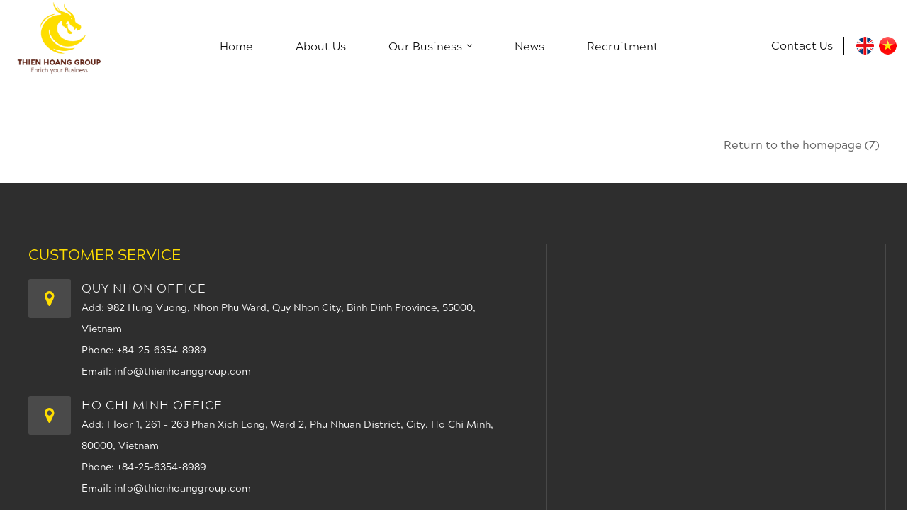

--- FILE ---
content_type: text/html; charset=UTF-8
request_url: https://thienhoanggroup.com/en/en/lien-he/?actilang=true
body_size: 5642
content:
<!DOCTYPE html>
<html xmlns:fb="http://ogp.me/ns/fb#">
<head>
<meta http-equiv="Content-Type" content="text/html; charset=utf-8" />
<meta property="fb:admins" content=""/>
<meta property="fb:app_id" content="" />

<meta name="format-detection" content="telephone=no" />
<base href="https://thienhoanggroup.com/" />
<title>Home - Thien Hoang Group</title>
<meta name="viewport" content="width=device-width, initial-scale=1.0">
<meta charset="UTF-8">
<meta http-equiv="Content-Language" content="vn" />
<link rel="canonical" href="https://thienhoanggroup.com/en/en">
<meta name="description" content="THIEN HOANG CONSTRUCTION AND TRADING COMPANY LIMITED">
<meta name="keywords" content="THIEN HOANG CONSTRUCTION AND TRADING COMPANY LIMITED">
<meta property="og:url" content="https://thienhoanggroup.com/en/en/en/lien-he/?actilang=true">
<meta property="og:title" content="Home - Thien Hoang Group">
<meta property="og:description" content="THIEN HOANG CONSTRUCTION AND TRADING COMPANY LIMITED">
<meta property="og:type" content="website">
<meta property="og:image" content="https://thienhoanggroup.com/datafiles/1629104964_Logo-THG-3.png">
<meta property="og:site_name" content="Home - Thien Hoang Group">
<link rel="image_src" href="https://thienhoanggroup.com/datafiles/1629104964_Logo-THG-3.png">
<link rel="shortcut icon" href="https://thienhoanggroup.com/datafiles/1629104964_Logo-THG-3.png" type="image/x-icon">
<meta itemprop="name" content="Home - Thien Hoang Group">
<meta itemprop="description" content="THIEN HOANG CONSTRUCTION AND TRADING COMPANY LIMITED">
<meta itemprop="image" content="https://thienhoanggroup.com/datafiles/1629104964_Logo-THG-3.png">
<meta itemprop="url" content="https://thienhoanggroup.com/en/en/en/lien-he/?actilang=true">
 <link rel="stylesheet" type="text/css" href="menu_mb/css.css"/>
<link rel="stylesheet" href="css/font-awesome/css/font-awesome.min.css">
<link href="css/owl.carousel.css" rel="stylesheet" type="text/css" media="all">
<script type="text/javascript" src="js/jquery-1.11.3.min.js"></script>
<link href="css/style.css?v=1769803983" rel="stylesheet" type="text/css"/>


<link href="https://fonts.googleapis.com/css2?family=Roboto+Condensed:ital,wght@0,300;0,400;0,700;1,300;1,400;1,700&display=swap" rel="stylesheet">

<!-- <link href="css/style_responsive.css" rel="stylesheet" type="text/css" />
<link href="css/owl.carousel.css" rel="stylesheet" type="text/css">
<link href="css/shake.css" rel="stylesheet" type="text/css">
<link href="css/widget.css" rel="stylesheet" type="text/css" />
<link href="css/unleash.css" rel="stylesheet" type="text/css">
<link href="css/font.css" rel="stylesheet" type="text/css">
<link href="css/font-awesome.min.css" rel="stylesheet" type="text/css">
<link rel="stylesheet" href="https://cdnjs.cloudflare.com/ajax/libs/font-awesome/4.7.0/css/font-awesome.min.css"> -->
<link href="css/animate.css" rel="stylesheet" type="text/css">
<link href="css/animation.css" rel="stylesheet" type="text/css">
<link rel="stylesheet" type="text/css" href="images/fancybox/jquery.fancybox.css"/>
<link rel="shortcut icon" href="images/favicon.ico" type="image/x-icon">
<!--<link rel="stylesheet" type="text/css" href="css/galleria.folio.css"/>-->
<!--<link rel="stylesheet" type="text/css" href="css/slick.css"/>-->
<!--<link rel="stylesheet" type="text/css" href="css/slick-theme.css"/>-->

<!--<link href="css/animated-on3step.css" rel="stylesheet" type="text/css">-->
<noscript id="deferred-styles">
    <link rel="stylesheet" type="text/css" href="css/noty.min.css" type="text/css" media="all"/>
</noscript>

<script type="text/javascript">var fullpath = "https://thienhoanggroup.com";var full_url = "https://thienhoanggroup.com/en";</script>
<style>

.logo_top img {
    height: 120px;
}

.menu > li > a {
    display: block;
    line-height: 24px;
    position: relative;
    z-index: 2;
    font-size: 16px;
    text-decoration: none;
    text-transform: capitalize;
    color: #000;
    font-weight: normal;
    padding: 27px 30px;
}

.flag-language li:first-child a {
    color: #000;
    font-weight: normal;
}

element.style {
    font-family: Acherus-Grotesque,sans-serif;
}
.dv-about1 .col-md-4 .heading_secondary {
    margin-top: 5px;
    margin-bottom: 15px;
    text-align: center;
    color: #f1c40f;
    font-size: 23px;
}
</style></head>
<body >
	<!--	<div id="fb-root"></div>-->
	<script>
		$(function(){
			LOAD_isfb(document, 'script', 'facebook-jssdk', '');
		});
	</script>
	<div>
	<article><section>
            <div class="dv-content" >
	  	<div class="dv-header">
    <div class="pagewrap flex">
        <div class="logo_top">
            <a href="https://thienhoanggroup.com/en/"><img src="https://thienhoanggroup.com/datafiles/1629104964_Logo-THG-3.png"
                                          alt="THIEN HOANG CONSTRUCTION AND TRADING COMPANY LIMITED"></a>
        </div>
        <div class="box_menu">
            <ul class="menu no_box">
                <li class="is_step_0  hide_2"><a class=" active_mn_01" href="https://thienhoanggroup.com/en" icons="&rsaquo;" >Home</a></li><li class="is_step_1  hide_3"><a class=" active_mn_1" href="https://thienhoanggroup.com/en/gioi-thieu" icons="&rsaquo;" >About us</a></li><li class="is_step_3  hide_4"><a class=" active_mn_3" href="https://thienhoanggroup.com/en/kinh-doanh" icons="&rsaquo;" >Our Business</a><ul class=''><li class=""><a class="" href="https://thienhoanggroup.com/en/biomass-energy-industry#go_title" icons="&rsaquo;">Biomass energy industry</a></li><li class=""><a class="" href="https://thienhoanggroup.com/en/forestry-industry#go_title" icons="&rsaquo;">Forestry industry</a></li><li class=""><a class="" href="https://thienhoanggroup.com/en/furniture-industry#go_title" icons="&rsaquo;">Furniture industry</a></li><li class=""><a class="" href="https://thienhoanggroup.com/en/supply-chain-and-logistics#go_title" icons="&rsaquo;">Supply chain and logistics</a></li></ul></li><li class="is_step_5  hide_5"><a class=" active_mn_5" href="https://thienhoanggroup.com/en/tin-tuc" icons="&rsaquo;" >News</a></li><li class="is_step_6  hide_6"><a class=" active_mn_6" href="https://thienhoanggroup.com/en/tuyen-dung" icons="&rsaquo;" >Recruitment</a></li>                <div class="clr"></div>
            </ul>
        </div>
        <ul class="flag-language">
            <li class="is_step_8  hide_8"><a class=" active_mn_8" href="https://thienhoanggroup.com/en/lien-he" icons="&rsaquo;" >Contact us</a></li>                            <li><a title="American" href="https://thienhoanggroup.com/en/en/lien-he/?actilang=true">
                        <img src="images/eng.png" alt="American"></a></li>
                <li><a title="Tiếng Việt" href="https://thienhoanggroup.com/en/lien-he/?actilang=true">
                        <img src="images/vn.png" alt="Tiếng Việt"></a></li>
                            <div class="mn-mobile">
                <div class="menu-bar hidden-md hidden-lg">
                    <a href="#nav-mobile">
                        <img alt="menu"
                             src="[data-uri]">
                    </a>
                </div>
                <div id="nav-mobile" style="display: none">
                    <ul>
                        <li class="is_step_0  hide_2"><a class=" active_mn_01" href="https://thienhoanggroup.com/en" icons="&rsaquo;" >Home</a></li><li class="is_step_1  hide_3"><a class=" active_mn_1" href="https://thienhoanggroup.com/en/gioi-thieu" icons="&rsaquo;" >About us</a></li><li class="is_step_3  hide_4"><a class=" active_mn_3" href="https://thienhoanggroup.com/en/kinh-doanh" icons="&rsaquo;" >Our Business</a><ul class=''><li class=""><a class="" href="https://thienhoanggroup.com/en/biomass-energy-industry#go_title" icons="&rsaquo;">Biomass energy industry</a></li><li class=""><a class="" href="https://thienhoanggroup.com/en/forestry-industry#go_title" icons="&rsaquo;">Forestry industry</a></li><li class=""><a class="" href="https://thienhoanggroup.com/en/furniture-industry#go_title" icons="&rsaquo;">Furniture industry</a></li><li class=""><a class="" href="https://thienhoanggroup.com/en/supply-chain-and-logistics#go_title" icons="&rsaquo;">Supply chain and logistics</a></li></ul></li><li class="is_step_5  hide_5"><a class=" active_mn_5" href="https://thienhoanggroup.com/en/tin-tuc" icons="&rsaquo;" >News</a></li><li class="is_step_6  hide_6"><a class=" active_mn_6" href="https://thienhoanggroup.com/en/tuyen-dung" icons="&rsaquo;" >Recruitment</a></li>                    </ul>
                </div>
                <div class="clr"></div>
            </div>
        </ul>
    </div>
</div>
<div class="dv-popup-new no_box">
    <div class="dv-popup-new-child">
        <a class="popup-close"></a>
        <div class="dv-nd-popup"></div>
    </div>
</div>


                <div class="conten_full">
		<div class="conten">    <div class="banner_detail" style="background: #333;"></div>



<!-- <li><i class="fa fa-home"></i><a href="https://thienhoanggroup.com/en">Home</a><span><i class="fa fa-angle-right"></i></span><a  href="https://thienhoanggroup.com/en" ></a></li> -->
<div class="page_conten_page pagewrap">
    <div class="tin_left_nd tin_left_2column">
        <div class="title_news">
            <h2></h2>
        </div>
        <div class="showText2">
                    </div>
        <div class="dv_404_gohome">
            <a href="https://thienhoanggroup.com/en">Return to the homepage <span class="time_doi"></span></a>
        </div>
        <script type="text/javascript">
            var time_doi = 11;
            setInterval(function () {
                time_doi--;
                $('.time_doi').html("(" + time_doi + ")");
                if (time_doi < 1) window.location.href = 'https://thienhoanggroup.com/en'
            }, 1000);
        </script>
    </div>
    <div class="clr"></div>
</div>
<div class="clr"></div>
</div>
<div class="footer">
    <div class="pagewrap">
        <div class="ft-top">
                        <img class="lazy" src="https://thienhoanggroup.com/images/no_image_trang.png" data-srcset="https://thienhoanggroup.com// 2x,https://thienhoanggroup.com// 1x" data-src="https://thienhoanggroup.com//" alt="" alt="">
            <p></p>
        </div>
        <div class="top_contact">
            <div class="dv-titcus">CUSTOMER SERVICE</div>
            <div class="info-item">
                <div class="info-icon">
                    <i class="fa fa-map-marker"></i>
                </div>
                <div class="info-content">
                    <h6 class="info-title">QUY NHON OFFICE</h6>
                    <p class="info-sub-title">Add: 982 Hung Vuong, Nhon Phu Ward, Quy Nhon City, Binh Dinh Province, 55000, Vietnam  <br /> Phone: +84-25-6354-8989 <br /> Email: info@thienhoanggroup.com</p>
                </div>
                <div class="clr"></div>
            </div>
            <div class="info-item">
                <div class="info-icon">
                    <i class="fa fa-map-marker"></i>
                </div>
                <div class="info-content">
                    <h6 class="info-title">HO CHI MINH OFFICE</h6>
                    <p class="info-sub-title">Add: Floor 1, 261 - 263 Phan Xich Long, Ward 2, Phu Nhuan District, City. Ho Chi Minh, 80000, Vietnam <br /> Phone: +84-25-6354-8989 <br /> Email: info@thienhoanggroup.com</p>
                </div>
                <div class="clr"></div>
            </div>
<!--            <div class="info-item">-->
<!--                <div class="info-icon">-->
<!--                    <i class="fa fa-map-marker"></i>-->
<!--                </div>-->
<!--                <div class="info-content">-->
<!--                    <h6 class="info-title">--><!--</h6>-->
<!--                    <p class="info-sub-title">--><!--</p>-->
<!--                </div>-->
<!--                <div class="clr"></div>-->
<!--            </div>-->
            <div class="clr"></div>
        </div>
        <div class="center-footer">
            <!-- <ul class="menu-footer">
                <h3>CUSTOMER SERVICE</h3>
                                <li><a href="https://thienhoanggroup.com/en">Home</a></li>
                                    <li><a  href="https://thienhoanggroup.com/en/gioi-thieu" >Introduce</a></li>
                                    <li><a  href="https://thienhoanggroup.com/en/kinh-doanh" >Our Business</a></li>
                                    <li><a  href="https://thienhoanggroup.com/en/tin-tuc" >News</a></li>
                                    <li><a  href="https://thienhoanggroup.com/en/tuyen-dung" >Recruitment</a></li>
                                    <li><a  href="https://thienhoanggroup.com/en/lien-he" >Contact</a></li>
                            </ul> -->
            <ul>
                                    <iframe class="iframe_load" iframe-src="https://www.google.com/maps/embed?pb=!1m14!1m8!1m3!1d30997.589565728493!2d109.1734142!3d13.7970284!3m2!1i1024!2i768!4f13.1!3m3!1m2!1s0x316f1537b5f09693%3A0xa30d1fb1b564e21e!2sTHIEN%20HOANG%20GROUP!5e0!3m2!1sen!2s!4v1631336850361!5m2!1sen!2s" width="500" height="450" style="border:0;" allowfullscreen="" loading="lazy"" width="100%"
                            height="350" frameborder="0" style="border:0" allowfullscreen></iframe>
                            </ul>
            <div class="clr"></div>
        </div>
        <div class="clr"></div>
    </div>
</div>
<div class="bottom_ft">
    <p>Copyright © 2021 THIEN HOANG GROUP | <a href="https://web30s.vn/" title="thiết kế website" target="_blank">
            Designed and developed by        </a> <a href="https://web30s.vn/" target="_blank">P.A Việt Nam</a></p>
    <div class="clr"></div>
</div>
<div id="back-top"><a href="#top"><i class="fa fa-angle-double-up"></i></a></div>
<!--<a href="tel:--><!--" class="popup dmd-phone dmd-green dmd-show mobile" title="Hotline">-->
<!--    <div class="dmd-ph-circle"></div>-->
<!--    <div class="dmd-ph-circle-fill"></div>-->
<!--    <div class="dmd-ph-img-circle"></div>-->
<!--</a>-->
<!--<link href="css/lightgallery.min.css" rel="stylesheet" type="text/css" media="all"/>-->
<!--<script type="text/javascript" src="js/lightgallery-all.min.js"></script>-->
<!--<script type="text/javascript">-->
<!--    $(document).ready(function () {-->
<!--        $('#lightgallery').lightGallery();-->
<!--    });-->
<!--</script>-->
</div>
</article>
</section>

<!-- <script type="text/javascript" src="js/jquery-1.8.3.min.js"></script> -->
<script type='text/javascript' src='js/jquery.marquee.min.js'></script>
<script type="text/javascript" src="js/jquery.carouFredSel.js"></script>
<script type="text/javascript" src="js/jquery.mousewheel.min.js"></script>
<script type="text/javascript" src="js/jquery.touchSwipe.min.js"></script>
<!--<script type="text/javascript" src="js/jquery.masonry.min.js"></script>-->
 <script type="text/javascript" src="js/jquery.idTabs.min.js"></script>
<!-- <script type="text/javascript" src="js/script218.js"></script>-->
<!--<script type="text/javascript" src="images/fancybox/jquery.fancybox.js"></script>-->
<!-- <script type="text/javascript" language="javascript" src="js/flexcroll.js"></script>-->
<!--<script src="js/galleria-1.2.8.min.js"></script>-->
<!--<script type="text/javascript" src="js/jquery.unleash.js"></script>-->
<script type="text/javascript" src="js/wow.min.js"></script>
<script type="text/javascript" src="js/noty.js" defer="defer" async></script>
<script type="text/javascript">
    $(document).ready(function () {
        new WOW().init();
        // $('.content a').fancybox();
    });
</script>
<!--<script type="text/javascript" src="js/jquery.simplyscroll.js"></script>-->
<!--<script type="text/javascript">-->
<!--    (function ($) {-->
<!--        $(function () { //on DOM ready-->
<!--            $("#scroller").simplyScroll();-->
<!--        });-->
<!--    })(jQuery);-->
<!--</script>-->
<script>
    function openCity(evt, cityName) {
        var i, x, tablinks;
        x = document.getElementsByClassName("city");
        for (i = 0; i < x.length; i++) {
            x[i].style.display = "none";
        }
        tablinks = document.getElementsByClassName("tablink");
        for (i = 0; i < x.length; i++) {
            tablinks[i].className = tablinks[i].className.replace(" w3-red", "");
        }
        document.getElementById(cityName).style.display = "block";
        evt.currentTarget.className += " w3-red";
    }

    // function openCity2(evt, cityName) {
    //     var i, tabcontent2, tablinks2;
    //     tabcontent2 = document.getElementsByClassName("tabcontent2");
    //     for (i = 0; i < tabcontent2.length; i++) {
    //         tabcontent2[i].style.display = "none";
    //     }
    //     tablinks2 = document.getElementsByClassName("tablinks2");
    //     for (i = 0; i < tablinks2.length; i++) {
    //         tablinks2[i].className = tablinks2[i].className.replace(" active", "");
    //     }
    //     document.getElementById(cityName).style.display = "block";
    //     evt.currentTarget.className += " active";
    // }

    $(document).ready(function () {
        // $(function () {
        //   $('.count').each(function () {
        //     $(this).prop('Counter', 0).animate({
        //       Counter: $(this).text()
        //     }, {
        //       duration: 10000,
        //       easing: 'swing',
        //       step: function (now) {
        //         $(this).text(Math.ceil(now));
        //       }
        //     });
        //   });
        // });
        var topH = $(".header").height();
        $(".l-header").css({top: topH});
        $(window).scroll(function () {
            if ($(this).scrollTop() > topH) {
                $('.l-header').addClass("fixed");
            } else {
                $('.l-header').removeClass("fixed");
            }
        });

    });
</script>

<script type="text/javascript">
    // $(document).ready(function () {
    //     $('.autoplay').slick({
    //         dots: false,
    //         infinite: true,
    //         slidesToShow: 4,
    //         slidesToScroll: 1,
    //         autoplay: true,
    //         autoplaySpeed: 3000,
    //         responsive: [
    //             {
    //                 breakpoint: 767,
    //                 settings: {
    //                     slidesToShow: 2,
    //                     slidesToScroll: 1
    //                 }
    //             },
    //         ]
    //     });
    //     $('.autoplay1').slick({
    //         dots: false,
    //         infinite: true,
    //         slidesToShow: 4,
    //         slidesToScroll: 1,
    //         autoplay: true,
    //         autoplaySpeed: 3000,
    //         responsive: [
    //             {
    //                 breakpoint: 767,
    //                 settings: {
    //                     slidesToShow: 2,
    //                     slidesToScroll: 1
    //                 }
    //             },
    //         ]
    //     });
    // });
</script>

<script type="text/javascript">
    // $(document).ready(function () {
    // $('.multiple-items').slick({
    //     dots: false,
    //     infinite: true,
    //     slidesToShow: 1,
    //     slidesToScroll: 1,
    //     autoplay: true,
    //     autoplaySpeed: 3000,
    // });
    // $('.multiple-items1').slick({
    //     dots: false,
    //     infinite: true,
    //     slidesToShow: 1,
    //     slidesToScroll: 1,
    //     autoplay: true,
    //     autoplaySpeed: 10000,
    //
    // });
    // $('.multiple-items2').slick({
    //     dots: false,
    //     infinite: true,
    //     slidesToShow: 2,
    //     slidesToScroll: 1,
    //     autoplay: true,
    //     autoplaySpeed: 10000,
    //     responsive: [
    //         {
    //             breakpoint: 767,
    //             settings: {
    //                 slidesToShow: 1,
    //                 slidesToScroll: 1
    //             }
    //         },
    //     ]
    //
    // });
    // });
</script>

<script type="text/javascript">
    jQuery(document).ready(function ($) {
        // var hei_box_menu = $(".dv-header").height();
        // $(".dv-menu-home").height(hei_box_menu + 20);
        $(".scroll").click(function (event) {
            var hei_box_menu = $(".dv-header").height() -158;
            if($(".dv-header.fixed").height() != null){
                console.log(123);
                hei_box_menu = $(".dv-header.fixed").height() - 40;
            }
            event.preventDefault();
            // console.log($(this.hash).offset().top)
            $('html,body').animate({scrollTop: $(this.hash).offset().top - hei_box_menu - 40},0);
        });
    });
</script>


<script>
    $(document).ready(function () {
        // hide #back-top first
        $("#back-top").hide();

        // fade in #back-top
        $(function () {
            $(window).scroll(function () {
                if ($(this).scrollTop() > 100) {
                    $('#back-top').fadeIn();
                } else {
                    $('#back-top').fadeOut();
                }
            });

            // scroll body to 0px on click
            $('#back-top a').click(function () {
                $('body,html').animate({
                    scrollTop: 0
                }, 0);
                return false;
            });
        });

    });
    document.addEventListener("DOMContentLoaded", function () {
        var lazyImages = [].slice.call(document.querySelectorAll("img.lazy"));

        if ("IntersectionObserver" in window) {
            let lazyImageObserver = new IntersectionObserver(function (entries, observer) {
                entries.forEach(function (entry) {
                    if (entry.isIntersecting) {
                        let lazyImage = entry.target;
                        lazyImage.src = lazyImage.dataset.src;
                        lazyImage.srcset = lazyImage.dataset.srcset;
                        // lazyImage.classList.remove("lazy");
                        lazyImageObserver.unobserve(lazyImage);
                    }
                });
            });

            lazyImages.forEach(function (lazyImage) {
                lazyImageObserver.observe(lazyImage);
            });
        } else {
        }
    });
    var loadDeferredStyles = function() {
        var addStylesNode = document.getElementById("deferred-styles");
        var replacement = document.createElement("div");
        replacement.innerHTML = addStylesNode.textContent;
        document.body.appendChild(replacement)
        addStylesNode.parentElement.removeChild(addStylesNode);
    };
    var raf = window.requestAnimationFrame || window.mozRequestAnimationFrame ||
        window.webkitRequestAnimationFrame || window.msRequestAnimationFrame;
    if (raf) raf(function() { window.setTimeout(loadDeferredStyles, 0); });
    else window.addEventListener('load', loadDeferredStyles);
</script><script type="text/javascript" src="js/owl.carousel.js"></script>
<script type="text/javascript" src="js/jquery.lazyload.min.js"></script>
<script type="text/javascript" language="javascript" src="js/me.js?v=1769803983"></script>
<script src='menu_mb/jquery.mmenu.min.js' type='text/javascript'></script>
<script>
    $(function () {
        $("#nav-mobile").mmenu();
        $("#nav-mobile").show();
        // $("#nav-mobile-new").mmenu();
        // $("#nav-mobile-new").show();
    });
    $(document).ready(function () {
        $("ul.menu > li").each(function () {
            var addchua = $("a", this).eq(0).attr('add');
            if ($("ul", this).length > 0 && addchua != 'ok') {
                $("a", this).eq(0).append('<i class="fa fa-angle-down"></i>');
                $("a", this).eq(0).attr('add', 'ok');
                // $(">a", this).removeAttr('href');
            }
        });
    });
</script>

    <script>
        var url_new = "https://thienhoanggroup.com/en/404";
        $(".active_mn_01").each(function () {
            var href = $(this).attr("href");
            if (href == url_new) {
                $(this).addClass("acti");
                return false;
            }
        });
    </script>

</body>
</html>

--- FILE ---
content_type: text/css
request_url: https://thienhoanggroup.com/css/style.css?v=1769803983
body_size: 27752
content:
@import "font.css";
@import "css-trick.css";
@charset "utf-8";

@font-face{font-family:'Acherus-Grotesque';src:url(../fonts/AcherusGrotesqueRegular.otf);font-weight:500}
@font-face{font-family:'Acherus-Grotesque';src:url(../fonts/AcherusGrotesqueMedium.otf);font-weight:600}
@font-face{font-family:'Acherus-Grotesque';src:url(../fonts/AcherusGrotesqueBold.otf);font-weight:700}
@font-face{font-family:'Acherus-Grotesque';src:url(../fonts/AcherusGrotesqueExtraBold.otf);font-weight:900}
@font-face{font-family:'Acherus-Grotesque';src:url(../fonts/AcherusGrotesqueLight.otf);font-weight:400}


body { margin: 0px auto; font-size: 16px; line-height: 30px; font-family: 'Acherus-Grotesque',sans-serif; font-weight: 500; color: #2e2e2e; }
* { margin: 0px auto; padding: 0px auto; outline: none; text-decoration: none; -webkit-box-sizing: border-box; -moz-box-sizing: border-box; box-sizing: border-box; }
input, textarea, select { background-color: #f9f9f9; outline: 0; border: 1px solid #f1f1f1; padding: 10px 20px; box-sizing: border-box; }
.clr { clear: both; }
a {color: #6f5a28}
a:hover {color: #6f5a28}
ul { padding: 0px; list-style: none; }
html { scroll-behavior: smooth; }
img { border: 0; }
::selection { background-color: #ffde00; color: #222; }
::-webkit-selection { background-color:#ffde00; color: #222; }
::-webkit-::selection { background-color: #ffde00; color: #222; }
::-moz-selection { background-color:#ffde00; color: #222; }
.c-list-btn2 {text-align: center;margin-bottom: 25px;border-spacing: 10px 0px;display: table;}
.c-list2__card1 { padding: 30px 0; border-top: 1px solid #ccc; }
.c-list2__title1 { margin-bottom: 30px; }
.c-list-btn2 a {border: 1px solid #919191;padding: 12px 20px;margin: 0 10px;display: table-cell;}
.c-list-btn2 a:hover { background: #733e30; color: #fff; }
.dv-kd1 { width: 850px; padding: 30px 0; max-width: 100%; }
.tt_kinhdoanh { width: 950px; max-width: 100%; }
.c-list1__card1 { display: -webkit-box; display: -ms-flexbox; display: flex; margin-bottom: 13px; border: 1px solid #cacaca; align-items: center; }
.c-list1__info1, .c-list1__img1 { position: relative; width: 50% !important; float: left; }
.c-list1__info1, .c-list1__img1 img { width: 100%; }
.c-list1__title1 { margin-bottom: 10px; }
.c-list1__info1 { padding: 0 40px; }
.c-list1__text1 { line-height: 25px; color: #2e2e2e; }
.contact-thongtin {border-bottom: 1px solid #ebebeb; margin-bottom: 20px; padding-bottom: 15px;}
.contact-thongtin p {margin-bottom: 10px;}
.contact-thongtin p i { float: left; position: relative; top: -1px; border-radius: 50%; text-align: center; width: 30px; height: 30px; display: block; margin-right: 10px; padding-left: 0px; line-height: 30px; color: #733e30; font-size: 14px; background: #fff; border: 1px solid #733e30; }
.dv-about1 .col-md-4 .heading_secondary { margin-top: 5px; margin-bottom: 15px; text-align: center; color: #c5b12e; font-size: 23px; }
.dv-about1 .col-md-6{ margin-bottom: 0px; }
.efch-3 { max-width: 1200px; margin: 40px auto 50px; text-align: center; clear: both; font-weight: 300; display: table; width: 100%; }
.dv-about1 .col-md-6 ul li {padding-left: 30px}
.grid-item.col-md-6 { padding: 10px 0; }
.dv-about2 .col-md-6 img { width: 100%; border-radius: 50%; }
.dv-about2 .grid-item.col-md-6 {margin-right: 30px}
.shadow-2 { box-shadow: 0 2px 15px rgba(0, 0, 0, 0.13); }
.dv-about1 {padding: 20px 0;}
.dv-top-header .navbar-left { color: #000; float: left;}
.navbar-left span { padding: 0 10px;}
.navbar-left span:first-child { padding-left: 0; }
.navbar-left span i {padding-right: 5px;}
.dv-top-header hr { width: 1px; background-color: #733e30; margin: 0 0 -2px 0; display: inline-block; height: 12px; padding: 0; border: none; }
.dv-top-header { background: #ffde00; padding: 8px 0}
.dv-home-sanpham .flex-row {margin: 0 -10px}
.room-item .room-services .room-service-item:hover { background: #f5f3f0; color: #858a99; }
.room-item .room-details { position: relative; padding: 8px 10px 14px; background: #fff; border: 1px solid #eaeaea; border-top: none; text-align: center; }
.room-item .room-details a {color: #444; font-size: 20px;}
.room-item .room-services { position: absolute; padding: 10px 0; left: 0; right: 0; bottom: 0; top: 0; margin: 0 auto; background: #fff; opacity: 0; visibility: hidden; -webkit-transition: .3s; transition: .3s; z-index: 9; text-align: center; }
.room-item:hover .room-services {opacity: 1;visibility: inherit;}
.slide-right-hover img:hover { -webkit-transform: translate3d(3%,0,0) scale(1.06); transform: translate3d(3%,0,0) scale(1.06); }
.room-item .room-services .room-service-item { display: inline-block; padding: 5px 12px; border: 1px dashed #dedede; margin: 2px; border-radius: 2px; cursor: pointer; vertical-align: middle; }
.room-item .room-services.active { opacity: 1; visibility: visible; }
.room-item .room-image img { width: 100%; border-radius: 2px 2px 0 0; }
.room-item .room-image .room-price { position: absolute; top: 15px; left: 15px; font-size: 15px; text-align: center; padding: 0 10px; background: #fff; color: #deb666; border-radius: 2px; font-weight: 800; z-index: 120; border-top: none; border-left: none; }
.gradient-overlay:after{ background: -webkit-gradient(linear, left bottom, right top, from(#0870f9), to(#ed6392)); background: linear-gradient(to top right, #0870f9 0%, #ed6392 100%); width: 100%; height: 100%; content: ""; position: absolute; display: block!important; z-index: 9; left: 0; top: 0; pointer-events: none; opacity: 0.2; -webkit-transition: .4s; transition: .4s; }
.slide-right-hover img { -webkit-transition: -webkit-transform .3s ease-in-out; transition: -webkit-transform .3s ease-in-out; transition: transform .3s ease-in-out; transition: transform .3s ease-in-out,-webkit-transform .3s ease-in-out; -webkit-transform: scale(1.06); transform: scale(1.06); z-index: 9; }
.room-item { margin-bottom: 20px; position: relative; }
.room-item .room-image { position: relative; overflow: hidden; }
.small-item .room-item .room-image { max-height: 152px; }
.image-3d-effect .side.left:hover~.images .front-image { -webkit-transform: matrix3d(.94,0,.34,-.0002,0,1,0,0,-.34,0,.94,0,1,0,10,1) translateX(-10px); transform: matrix3d(.94,0,.34,-.0002,0,1,0,0,-.34,0,.94,0,1,0,10,1) translateX(-10px); }
.image-3d-effect .side.left:hover~.images .back-image { -webkit-transform: matrix3d(.94,0,.34,-.00025,0,1,0,0,-.34,0,.94,0,1,0,10,1) translateX(30px); transform: matrix3d(.94,0,.34,-.00025,0,1,0,0,-.34,0,.94,0,1,0,10,1) translateX(30px); }
.image-3d-effect .side.right:hover~.images .front-image { -webkit-transform: matrix3d(.94,0,.34,.0002,0,1,0,0,-.34,0,.94,0,1,0,10,1) translateX(30px); transform: matrix3d(.94,0,.34,.0002,0,1,0,0,-.34,0,.94,0,1,0,10,1) translateX(30px); }
.image-3d-effect .side.right:hover~.images .back-image { -webkit-transform: matrix3d(.94,0,.34,.0005,0,1,0,0,-.34,0,.94,0,1,0,10,1.1) translateX(-100px); transform: matrix3d(.94,0,.34,.0005,0,1,0,0,-.34,0,.94,0,1,0,10,1.1) translateX(-100px); }
.image-3d-effect { position: relative; }
.image-3d-effect .side { position: absolute; width: 100%; top: 0; bottom: 0; z-index: 10; }
.image-3d-effect .side.left { left: 0; width: 50%; }
.image-3d-effect .side.right { right: 0; width: 50%; }
.vc_col-sm-6 { float: left; margin: 0 10px 0; text-align: left; width: calc(100% / 2 - 20px); overflow: hidden; }
.vc_col-sm-6 .front-image { z-index: 1; border-radius: 4px; }
.vc_col-sm-6>p {margin: 10px 0 0; font-size: 16px;}
.vc_col-sm-6 .front-image,.vc_col-sm-6 .back-image { -webkit-perspective: 200px; perspective: 200px; -webkit-transition: all .2s ease; transition: all .2s ease; height: 300px; width: 500px; -webkit-box-shadow: 0 15px 75px 0 rgb(0 0 0 / 15%); box-shadow: 0 15px 75px 0 rgb(0 0 0 / 15%); }
.vc_col-sm-6 .back-image { margin-left: 100px; margin-top: -170px; background-position: bottom; border-radius: 4px; }
.vc_col-sm-6 .images { display: -webkit-box; display: -ms-flexbox; display: flex; -webkit-box-pack: center; -ms-flex-pack: center; justify-content: center; -webkit-box-align: center; -ms-flex-align: center; align-items: center; -webkit-box-orient: vertical; -webkit-box-direction: normal; -ms-flex-direction: column; flex-direction: column; }
.heading_primary:before { width: 60px; content: ""; display: inline-block; vertical-align: middle; position: absolute; top: 50%; left: 0; -webkit-transform: translate(0,-50%); border-top: 2px solid #f4d60b; }
.dv-home-sanpham .article_heading {text-align: center;}
.heading_secondary {margin-top: 7px;font-size: 30px;line-height: 44px;color: #000;/* text-transform: uppercase; */font-weight: 500;}
.dv-about-f .article_heading { margin-bottom: 25px; text-align: center; }
.heading_primary { color: #f4d60b; position: relative; display: inline-block; padding-left: 70px; font-weight: 500; margin: 0; font-size: 18px; font-style: initial; text-transform: uppercase; }
.dv-home-gioithieu { padding: 60px 0; position: relative;}
.nd_booking_margin_top_20 {display: none;}
.nd_booking_section { float: left; width: 100%; }
.nd_booking_width_33_percentage { width: 33.33%; float: left; padding: 20px; }
.nd_options h3 {text-transform: uppercase;}
.nd_options ul li { padding: 10px 5px; border-bottom: 1px solid #908f89; font-size: 16px}
.dv-home-service .col-lg-3:nth-child(4) a:hover {background: #a1a1a1; cursor: pointer;}
.dv-home-service .col-lg-3:nth-child(4) a { background: #deb666; padding: 10px 20px; margin: 30px 0; display: block; color: #fff; text-transform: uppercase; text-align: center; font-weight: 500; font-size: 17px;}
.dv-home-service .col-lg-3:nth-child(2) { width: 25%; background: #deb666; padding: 26px 30px; text-transform: uppercase; text-align: center; font-size: 20px; font-weight: 700; line-height: 40px;}
.dv-home-service .col-lg-3:nth-child(2):hover {background: #a1a1a1; cursor: pointer;}
.nd_booking_display_inline_flex {width: 100%; margin: auto; text-align: center; display: flex; justify-content: center;}
.dv-home-service .col-lg-3:nth-child(2) a {color: #fff}
.dv-home-service .pagewrap {width: 800px}
.dv-home-service .col-lg-3:nth-child(1) {width: 75%;}
.nd_options .read_more a { color: #000; font-size: 14px; font-weight: 400; text-transform: uppercase; padding: 4px 25px; display: inline-table; transition: 0.5s; border: 1px solid #000; background: transparent;}
.nd_options p { font-weight: 100; font-size: 15px; text-align: left;}
.dmd-phone { position: fixed; visibility: hidden; background-color: transparent; width: 120px; height: 120px; cursor: pointer; z-index: 200000 !important; -webkit-backface-visibility: hidden; -webkit-transform: translateZ(0); -webkit-transition: visibility .5s; -moz-transition: visibility .5s; -o-transition: visibility .5s; transition: visibility .5s; left: -40px; bottom: 42px; }
.box_page .new_id_bs { width: calc(100% / 2 - 20px); margin: 15px 10px 20px;}
.fa-chevron-double:before {content: "\f101"; padding-right: 5px}
.box_page .tt_page ul li a { text-decoration: none; color: #000; }
.box_page .tt_page ul li { padding: 5px 0; font-size: 15px; }
.box_page .tt_page ul { list-style: none; padding: 20px; }
.main-sort-collection h3 { font-weight: 700; text-transform: uppercase; font-size: 23px; float: left; color: #333; line-height: 35px;}
.main-sort-collection h3 span { text-transform: capitalize; font-size: 18px; color: #666; padding-left: 8px; }
.main-sort-collection .dv-sanpham-loc {float: right;}
.main-sort-collection select { height: 35px; width: 170px; margin-right: 10px; border: 1px solid #bbb; padding: 5px; font-size: 15px; font-style: italic; }
.main-sort-collection span { display: inline-block; margin-right: 10px; cursor: pointer; }
.main-sort-collection { background: #e9e9e9; padding: 10px 20px; margin-bottom: 15px;}
.new_letter_bottom { position: relative; z-index: 1; padding: 10px 10px; border: 2px solid rgba(111,90,40,0.1); border-radius: 4px; float: left; margin-top: 4px; }
.new_letter_bottom h2 { color: #333; font-size: 16px; text-transform: uppercase; padding-bottom: 0px; position: relative; line-height: 30px; }
.dv-home-hinhanh .fa-image { color: #6f5a28; font-size: 50px;}
.dv-home-hinhanh .section-title-2.text-center h3:before {display: none;}
.section-title-2 {position: relative; text-align: center;}
.dv-home-hinhanh { background: url(../delete/bg-call-us-booking.jpg) center center fixed; background-size: cover; -webkit-background-size: cover; -moz-background-size: cover; -o-background-size: cover; -ms-background-size: cover; padding: 70px 0 80px; position: relative; }
.dv-home-hinhanh:before { content: ''; position: absolute; top: 0; right: 0; bottom: 0; left: 0; z-index: 0; background-color: rgba(11,16,33, 0.5); }
.right_top .content a { display: block; font-size: 23px; font-weight: 700; color: #ff0000; }
.right_top .content label { margin: 0 0 -6px; display: block; font-size: 11px; text-transform: uppercase; font-weight: 700; }
.right_top .content { text-align: left; padding-left: 15px; }
.right_top .phone { display: inline-flex; align-items: center; position: relative; float: left; margin: 10px 0; }
.right_top .fa-calendar:before { color: #fff; font-size: 13px; background: #af8c46; padding: 7px; border-radius: 50%; line-height: 20px; margin-right: 3px;}
.right_top .phone a {background: #deb666; color: #fff; padding: 7px 15px 9px;}
.ov1,.ov2,.ov3,.ov4 { -webkit-transition: 400ms; -moz-transition: 400ms; -ms-transition: 400ms; -o-transition: 400ms; transition: 400ms; position: absolute; background: #fff; z-index: 1; opacity: 0; }
.bannar-img a:before { content: ''; width: 100%; height: 100%; position: absolute; top: 0px; background: #ffd4d4; opacity: 0; }
.bannar-img a:hover:before { opacity: 0.5; }
.bannar-img:hover .ov1 { left: 0%; opacity: 1; }
.bannar-img:hover .ov2 { top: 0%; opacity: 1; }
.bannar-img:hover .ov3 { right: 0%; opacity: 1; }
.bannar-img:hover .ov4 { bottom: 0%; opacity: 1; }
.bannar-img .ov2 { top: 100%; right: 20px; height: 100%; width: 1px; }
.bannar-img .ov3 { right: 100%; bottom: 20px; width: 100%; height: 1px; }
.bannar-img .ov4 { left: 20px; bottom: 100%; height: 100%; width: 1px; }
.bannar-img .ov1 { left: 100%; top: 20px; width: 100%; height: 1px; }
.plus-icon:hover { background: #deb666; border-color: #deb666; color: #fff; }
.more-option:hover .border-icon:before, .more-option:hover .border-icon:after { border-color: #deb666; }
.more-option:hover .border-icon:before, .more-option:hover .border-icon:after { border-color: #deb666; }
.plus-icon:hover a {color: #fff}
.more-option { position: relative; text-align: center; margin-top: 15px; }
.border-icon { display: block; }
.border-icon:before { content: ""; position: absolute; width: 200px; border-top: 1px solid #ccc; top: 45%; left: 0; right: 0; }
.border-icon:before, .border-icon:after { margin: auto; z-index: -9; }
.border-icon:after { content: ""; position: absolute; width: 170px; border-bottom: 1px solid #ccc; top: 55%; left: 0; right: 0; }
.border-icon-bg { display: inline-block; width: 60px; background: #fff; }
.plus-icon { font-size: 20px; background: #fff; width: 40px; height: 40px; display: inline-block; border: 1px solid rgba(204, 204, 204, 0.65); border-radius: 100%; line-height: 40px; z-index: 99; color: #515151; cursor: pointer; }
.single-banner .bannar-img { margin-bottom: 15px; position: relative; overflow: hidden; }
p.pragrap { font-size: 15px; color: #747474; line-height: 1.8; font-style: italic; margin: 10px 0 15px; }
.single-banner a.lixury-btn:hover{ color: #fff; background: #deb666; border-color:#deb666; transition: all 0.5s; }
.single-banner a.lixury-btn { border: 1px solid #e3e3e3; color: #6f5a28; letter-spacing: 1px; display: inline-block; margin-bottom: 20px; padding: 3px 20px; border-radius: 50px; font-size: 14px;}
.banner-content h3 {font-size: 23px}
.col-md-6 img {width: 100%}
.col-md-3 img {width: 100%}
.col-md-3 { float: left; margin: 0 25px; text-align: left; width: calc(100% / 4 - 50px);}
.banner-wraper { background:#efefef; display: inline-block; width: 100%; padding: 40px 5px 20px; margin-top: -20px; }
.dv-home-service .service-col p {font-size: 15px; font-style: italic;}
.dv-home-service .service-icon { display: block; position: absolute; top: 0; left: 0; border: none; height: auto; width: 40px; margin-top: 14px; }
.dv-home-service .service-col { position: relative; margin-top: 10px; padding: 0 0 0 50px; margin-bottom: 10px; }
.dv-home-service { bottom: 70px; position: relative; z-index: 1; margin: auto; }
.dv-benh .list-item a { color: #414141; font-size: 18px; line-height: 34px; margin-bottom: 12px; -webkit-box-flex: 0; -ms-flex: 0 0 33%; flex: 0 0 33%; }
.dv-benh .list-item { display: -webkit-box; display: -ms-flexbox; display: flex; -ms-flex-flow: wrap; flex-flow: wrap; padding: 15px 0 20px; }
.hinh-col-3 .thumbnail .caption a:hover h3,.hinh-col-3 .thumbnail .caption ul li a:hover{ color: #6f5a28;}
.hinh-col-3 .thumbnail .caption ul li { list-style-type: none; font-size: 16px; line-height: 32px; }
.hinh-col-3 .thumbnail .caption ul li a {color: #333}
.hinh-col-3 .thumbnail .caption h3 { color: #009edb; font-size: 22px; line-height: 30px; font-weight: 400; margin: 15px 0 3px; padding: 0; }
.col-sm-3.hinh-col-3 img {width: 100%}
.col-sm-3.hinh-col-3 {width: calc(100% / 2 - 20px); float: left; margin: 20px 10px 0}
.cs-base-custom hr { margin: 15px 0; border-top: 1px solid #e7e6e6; }
.cs-base-custom .lc-content-cover { font-size: 18px; line-height: 29px; }
.cs-base-custom h2 { font-size: 20px; line-height: 38px; }
.viewRight .prd-dt-phone a { color: #ff0000; font-weight: 600; }
.prd-dt-phone { font-size: 16px; line-height: 18px; margin-top: 15px; color: #595959; clear: both; margin: 20px 10px 0; }
.danhsach-thuoc .result h2 { font-size: 24px; font-weight: 700; color: #333; background: #d8ece1; display: block; clear: both; margin: 20px 0; padding: 15px 20px; }
.danhsach-thuoc .result .view { clear: both; display: block; text-align: center; }
.danhsach-thuoc .result .view .text-center:hover { box-shadow: 0 2px 9px -2px #888; color: #009edb; }
.danhsach-thuoc .result .view .text-center { display: inline-block; margin: 0 auto; text-decoration: none; padding: 5px 15px; border-radius: 4px; border: 1px solid #d9d9d9; background: #fff; color: #6f5a28; text-align: center; }
.danhsach-thuoc .result .result-item a { display: inline-block; width: calc(100% /3 - 20px); font-size: 17px; float: left; margin: 0 10px; color: #414141; margin-bottom: 10px; text-decoration: none; }
.content .alphabet a.active,.content .alphabet a:hover { background: #009edb; color: #fff; }
.content .alphabet a { display: inline-block; width: auto; height: 35px; font-size: 16px; padding: 4px 8px; text-decoration: none; border-radius: 3px; color: #4a4a4a; background: #fff; box-shadow: 0 2px 9px -2px #888; margin: 0 1.5px; }
.timkiem-thuoc .tiltle {text-align: left;margin: 20px 0}
.timkiem-thuoc .content {clear: both;width: 100%}
.timkiem-thuoc .timkiem_top {width: 50%}
.timkiem-thuoc .timkiem_top .input_search {font-size: 16px;}
.ntlc-item .item .col-sm-3 { padding: 0; width: 20%; float: left; }
.ntlc-table tr:first-child { background: #009edb; color: #fff; }
.ntlc-table th { text-align: center; padding: 7px; border: 1px solid #e2e2e2; white-space: nowrap; }
.ntlc-item .item .col-sm-9 { width: 75%; padding: 0; float: right; }
.col-sm-12 .tiltle {margin: 20px 0}
.ntlc-item .item { margin-bottom: 25px; display: -ms-flexbox; display: -webkit-flex; display: flex; -ms-flex-align: center; -webkit-align-items: center; -webkit-box-align: center; align-items: center; width: calc(100% / 2 - 20px); float: left; margin: 0px 10px 20px; }
.dv-gt-hinhanh .dv-home-ha .new_id_bs { width: calc(100% / 6); margin: 0; float: left; box-shadow: none; }
.ntlc-content {margin-top: 20px}
.ntlc-description h2{ margin: 0; font-size: 17px; line-height: 30px; font-family: inherit; font-weight: 400;}
.ntlc-description { margin-bottom: 20px; padding: 10px 20px; background: #fafafa; border-left: 4px solid #ffde00; }
.col-lg-4 .title h2 { text-align: justify; font-size: 16px; font-weight: 400; }
.col-lg-4 .address-wrapper .item { border-bottom: 1px solid #e0e0e0; padding: 10px 25px; line-height: 1.4; }
.address-wrapper .item .address>div { margin: 7px 0; }
.col-lg-4 .address-wrapper { max-height: 245px; overflow-y: scroll; }
.address-wrapper .item .address>div.title {font-weight: 500; font-size: 17px;}
.col-lg-4 .form .frm-btn button { border: 0; border-radius: 5px; background: #009edb; width: 100%; height: 43px; color: #fff; font-size: 18px; font-weight: 500; text-transform: uppercase; }
.col-lg-4 .form .frm-btn button:hover { background: #6f5a28; cursor: pointer;}
.col-lg-4 .form .frm-btn { position: relative; width: 100%; }
.form-control, .form-group select { display: block; width: 100%; height: 40px; padding: 5px 12px; font-size: 15px; line-height: 1.42857143; color:#ababab; background-color: #fff; background-image: none; border: 1px solid #ccc; border-radius: 4px; -webkit-box-shadow: inset 0 1px 1px rgba(0,0,0,.075); box-shadow: inset 0 1px 1px rgba(0,0,0,.075); -webkit-transition: border-color ease-in-out .15s, -webkit-box-shadow ease-in-out .15s; -o-transition: border-color ease-in-out .15s, box-shadow ease-in-out .15s; transition: border-color ease-in-out .15s, box-shadow ease-in-out .15s; resize: vertical; box-sizing: border-box; text-transform: capitalize;  }
.col-lg-4 .form .form-group { -webkit-box-align: center; -ms-flex-align: center; display: -webkit-box; display: -ms-flexbox; display: flex; align-items: center; margin-top: 10px; width: 100%; padding-left: 0; }
.col-lg-4 { width: calc(100% / 2 - 20px); margin: 0px 10px 0px; float: left; }
.col-lg-4 .form { background: #d8ece1; padding: 30px 25px; }
.col-lg-8 { -ms-flex: 0 0 66.666667%; -webkit-box-flex: 0; flex: 0 0 66.666667%; max-width: 66.666667%; float: right; position: relative; width: calc(100% / 2 - 20px); margin: 0px 10px 20px; }
.txt-quantity { font-size: 14px; font-weight: 400; line-height: normal; color: #4c4c4c; text-align: center; margin: 15px 0 5px; }
.name-m-blue { font-size: 15px; font-weight: 500; line-height: 24px; color: #009edb; text-transform: uppercase; }
.dv-home-sp .col-6 picture img { object-fit: cover; height: 100px; }
.dv-home-sp { margin: 0 -10px; margin-top: 10px}
.dv-home-sp .col-6 { position: relative; width: calc(100% / 6 - 20px); float: left; margin: 20px 10px 0; padding: 15px 10px; text-align: center; border: 1px solid #d8ece1; border-radius: 20px; }
.dv-sanpham-detail .dv-home-sp .col-6 {width: calc(100% / 5 - 20px);}
.dv-home-sp .col-6:hover .name-m-blue {color: #6f5a28}
.dv-home-sp .col-6:hover { box-shadow: 0 2px 10px 0 rgba(0,0,0,.2);}
.dv-home-sanpham {padding: 60px 0}
.newsletter_home .read_more a { border-radius: 40px; padding: 5px 30px;}
.newsletter_home .contact_lbl.form-control { height: 70px; width: 97%; margin-bottom: 20px; }
.newsletter_home .form-control { display: block; width: 47%; height: 40px; padding: 5px 12px; font-size: 14px; line-height: 1.42857143; color: #555; background-color: #fff; background-image: none; border: 1px solid #ccc; border-radius: 4px; -webkit-box-shadow: inset 0 1px 1px rgba(0,0,0,.075); box-shadow: inset 0 1px 1px rgba(0,0,0,.075); -webkit-transition: border-color ease-in-out .15s, -webkit-box-shadow ease-in-out .15s; -o-transition: border-color ease-in-out .15s, box-shadow ease-in-out .15s; transition: border-color ease-in-out .15s, box-shadow ease-in-out .15s; resize: vertical; box-sizing: border-box; text-transform: capitalize; margin-top: 10px; font-weight: 300; float: left; margin: 10px; }
.newsletter_home ul { width: 750px; margin: auto;}
.newsletter_home p {color: #fff}
.newsletter_home:before { content: ''; position: absolute; top: 0; right: 0; bottom: 0; left: 0; background:rgba(27,39,61,.8); transition: .3s all ease; z-index: 0; }
.lgx-countdown .pagewrap:after { content: ""; background: url(../delete/schedule-bg-pattern2.png) top no-repeat; position: absolute; right: 0; width: 100%; bottom: 0; background-size: cover; height: 300px; z-index: -1; }
.newsletter_home { background: url(../delete/video-bg.jpg) center center fixed; background-size: cover; -webkit-background-size: cover; -moz-background-size: cover; -o-background-size: cover; -ms-background-size: cover; padding: 60px 0; position: relative; }
.no_data { padding-top: 300px; background-position: center center; background-repeat: no-repeat; background-size: cover; -webkit-background-size: cover; -moz-background-size: cover; -o-background-size: cover; -ms-background-size: cover; padding-bottom: 0px; position: relative; background-image: url(../delete/banner1.png); }
.dv-home-dichvu .heading_primary {color: #ffde00}
.dv-home-dichvu .heading_primary:before { border-top: 2px solid #ffde00;}
.dv-home-dichvu .heading_secondary {color: #fff}
.dv-home-dichvu:before { content: ''; position: absolute; top: 0; right: 0; bottom: 0; left: 0; z-index: 0; background-color: rgba(11,16,33, 0.5); }
.dv-home-dichvu { background-size: cover; -webkit-background-size: cover; -moz-background-size: cover; -o-background-size: cover; -ms-background-size: cover; padding: 60px 0; position: relative;}
.countdown { text-align: center; width: 70%; float: right; background: rgba(85,75,185,.95); padding: 4.2rem 1rem; }
.countdown a { background: #6f5a28; color: #fff; padding: 5px 30px; border-radius: 50px; margin: 0 5px; font-size: 16px; font-weight: 500; text-transform: uppercase; display: inline-table; border: 1px solid #6f5a28;}
.countdown a:hover { background: #1f2944; color: #fff;}
.countdown h2 {color: #fff; font-size: 30px; text-transform: uppercase; font-weight: 600; margin-bottom: 35px;}
.countdown-left-info h3 { color: #1b273d; margin: 10px 0 7px; font-weight: 400; font-size: 22px;}
.countdown-left-info h2 { color: #1b273d; font-size: 30px; text-transform: uppercase; font-weight: 600;}
.countdown-left-info { background: rgba(239,165,6,0.95); width: 30%; float: left; text-align: center; padding: 4.2rem 1rem; }
.box_right_pro_view .new_right a { background: #6f5a28; padding: 3px 15px 6px; display: inline-table; color: #fff; margin: 5px;}
.box_right_pro_view .title_right_pro_view>img { clear: both; display: block; margin-top: 10px;}
.box_right_pro_view>ul>li { padding: 8px 0; clear: both; margin: 0; float: left; }
.child_menu_right ul li:last-child {border-bottom: none;}
.child_menu_right ul li { padding: 5px; border-bottom: 1px dotted #ccc;}
.child_menu_right ul {display: none; box-shadow: 0 2px 15px rgb(0 0 0 / 13%); padding: 10px;}
.box_right_pro_view>ul.child_menu_right>li { width: 100%; padding: 7px 0; font-weight: 400; border-bottom: 1px solid #e5e5e5; position: relative;}
.child_menu_right>li i { position: absolute; right: 5px; top: 13px; cursor: pointer;}
.child_menu_right>li i.fa-angle-up {display: none;}
.box_right_pro_view>ul>h3 { font-size: 15px;}
.box_right_pro_view>ul>li a,.box_right_pro_view>ul>h3 a{ color: #333; font-size: 15px; margin: 0; }
.tin_right .tt_page_top {margin: 0 -10px;}
.box_right_pro_view>ul>li.active a,.box_right_pro_view>ul>li a:hover {color: #733e30;}
.box_right_pro_view>ul>li a h2 { margin: 0; font-size: 16px; font-weight: normal; text-align: center; }
.tin_right select {padding: 10px 15px; font-size: 16px; line-height: 20px; color: #8d8d8d; border-color: transparent; border-radius: 2px; box-shadow: inset 0 0 0 1px #e8e8e8; width: 94%; margin-top: 10px;  margin-left: 3%; margin-bottom: 10px;}
.dv_gt h2 { margin-top: 20px; line-height: 40px; font-weight: 300;}
.dv_gt {background: #f2f2f2; position: absolute; left: 0; box-shadow: 0px 5px 15px 0px rgba(0, 0, 0, 0.1); max-width: 500px; top: 50%; transform: translateY(-50%); padding: 50px;}
.dv_gioithieu1 .dv_gt img {height: 50px; width: auto;}
.dv_gioithieu1 {text-align: center; position: relative;}
.dv_gioithieu1 img {width: 70%}
.dv_doingu .dv_gt h2 { margin-top: 0; line-height: 40px; font-weight: 600; color: #2c533f; font-size: 28px; margin-bottom: 10px; }
.dv-home-lophoc.dv-lophoc { padding: 0; background: transparent;}
.dv-home-lophoc.dv-lophoc:before {display: none;}
.gt-doingu .tiltle {text-align: center;}
.gt-doingu>h3 {text-align: center; font-weight: 500; margin-bottom: 10px; font-size: 25px; color: #c8a251;}
.dv-home-doingu.dv-gt-doingu.gt-doingu { background: transparent; padding: 130px 0 20px; }
.gt-doingu .dv-home-dn { width: calc(100% / 4 - 20px); margin: 0 10px 10px; float: left; }
.dv_doingu .dv_gt { background: #f2f2f2; position: absolute; left: 0; box-shadow: 0px 5px 15px 0px rgba(0, 0, 0, 0.1); max-width: none; top: inherit; transform: none; bottom: -90px; padding: 30px 50px; width: 70%; right: 0; }
.dv_gioithieu1.dv_doingu img {width: 80%}
.widget_getintuch b,.widget_getintuch strong { display: block; text-transform: uppercase; font-weight: 500; }
.widget_getintuch li { margin-bottom: 16px; position: relative; padding-left: 50px; }
.widget_getintuch i { position: absolute; left: 0; top: 5px; text-align: center; font-size: 14px; width: 35px; height: 35px; line-height: 33px; background-color: rgba(0, 0, 0, 0.1); border: 1px solid rgba(0, 0, 0, 0.1); }
.dv-home { padding: 60px 0px; position: relative; background: rgba(85,75,185,.95); }
.dv-home:after { content: ""; background: url(../delete/schedule-bg-pattern2.png) top no-repeat; position: absolute; right: 0; width: 100%; bottom: 0; background-size: cover; height: 300px; z-index: -1;}
.grid-gallery { width: 100%; display: flex; flex-wrap: wrap; position: relative; }
.grid-gallery li figure figcaption h6 { font-weight: 600; font-size: 20px; margin-bottom: 0; color: #fff; text-transform: uppercase; }
.grid-gallery li figure figcaption small { font-size: 14px; color: #fff; opacity: 0.9; }
.grid-gallery li figure figcaption small i {padding-right: 7px}
.grid-gallery li figure figcaption { width: 100%; float: left; padding: 20px 30px; padding-top: 50px; background-image: linear-gradient(to bottom, rgba(0, 0, 0, 0) 0%, #131314 100%); position: absolute; left: 0; bottom: 0; }
.grid-gallery li { width: calc(100% / 4 - 20px); float: left; margin: 20px 10px 30px; list-style: none; position: relative; }
.grid-gallery li:nth-child(5) { width: calc(100% / 4 - 20px); position: absolute; right: 0%; bottom: 0; }
.grid-gallery li figure { width: 100%; float: left; margin: 0; position: relative; overflow: hidden; }
.grid-gallery li:nth-child(6) { width: calc(100% / 2 - 20px); position: absolute; left: 0; bottom: 0; }
.grid-gallery li img { width: 100%; transition: all 0.5s; }
.grid-gallery li img:hover {transform: scale(1.05) rotate(2deg); transition: 0.5s; filter: brightness(0.5);}
.dv-home-dn h3 { color: #2c533f; font-size: 20px; line-height: 34px; padding: 2px 0 0px 0; margin: 0; font-weight: 600; }
ul.social li { float: left; list-style: none; line-height: 0; text-align: center; margin: 7px 10px; }
.fancybox-opened {top: 90px !important}
.col_lg_6 ul li {font-size: 16px}
.dv-home-dnright .text-left {margin: 0; padding: 10px 20px;}
.dv-home-dnright {width: 64%; float: right;}
.dv-home-dnleft {width: 35%; float: left;}
.dv-home-doingu.dv-gt-doingu {background: transparent; padding: 50px 0 10px;}
.dv-home-doingu.dv-gt-doingu:before,.dv-home-doingu.dv-gt-doingu:after {display: none}
.dv-home-doingu:before { content: ""; background: url(../delete/bg.png) top no-repeat; position: absolute; right: 0; width: 100%; top: 0; background-size: cover; margin-top: -158px; height: 158px; }
.dv-home-doingu:after { content: ""; background: url(../delete/bg_bt.png) top no-repeat; position: absolute; right: 0; width: 100%; bottom: 0; background-size: cover; margin-bottom: -158px; height: 158px; z-index: 1; }
.dv-home-hinhanh .section-title-2 a img {height: 65px}
.dv-home-doingu { padding: 50px 0; position: relative; background: #d8ece1;}
p.p-brief { font-size: 20px; margin: 0 auto 40px; text-align: center; font-weight: 500; color: #ffffff; font-style: italic;}
.dv-home-lophoc .pagewrap h3 { text-align: left;}
.dv-home-gioithieu .tiltle {text-align: center;}
.dv-home-lophoc {padding: 130px 0 75px; position: relative; background: #f1f1f1;}
.dv-home-lophoc:before { content: ""; background: url(../delete/bg-class.png) top right no-repeat; position: absolute; right: 0; width: 100%; top: 30px; background-size: 100%; z-index: 1; height: 23%;}
.countdown-left-info .fa-calendar:before { color: #6f5a28; padding-right: 5px; }
.dv-home-dn { width: calc(100% / 1 - 20px); margin: 0 10px 10px; float: left;}
.dv-home-dn img {width: 100%}
.dv-home-dnleft p.p-brief {width: 100%}
.dv-homeright .tiltle { margin-bottom: 25px;}
.dv-homeright p {color: #fff}
.dv-homeleft img {width: 100%; border-radius: 50%; box-shadow: 0px 5px 15px 0px rgba(0, 0, 0, 0.7);}
.dv-homeleft {width: 30%; float: left;}
.dv-homeright { width: 67%; float: right; padding: 20px 0; text-align: center; }
.a-right { text-align: right !important; }
.itemdv .content p { font-size: 23px; color: #000000; font-weight: 500; margin-bottom: 7px; }
.itemdv .content span {font-size: 15px; }
.itemdv .image_icon { width: 80px; display: flex; float: left; height: 80px; background: #a1dac0; border-radius: 50%; padding: 10px; vertical-align: middle; box-shadow: 0px 5px 15px 0px rgba(0, 0, 0, 0.1); }
.itemdv .content { display: block; float: left; width: calc(100% - 110px); -webkit-width: calc(100% - 80px); -moz-width: calc(100% - 80px); -os-width: calc(100% - 80px); -o-width: calc(100% - 80px); }
.itemdv { width: 100%; float: left; margin-bottom: 15px; display: -webkit-box; display: -ms-flexbox; display: flex; -webkit-box-pack: center; -ms-flex-pack: center; justify-content: center; -webkit-box-align: center; -ms-flex-align: center; align-items: center; position: relative; z-index: 1; }
.dv-home-lh.flex#tintuc_slide {margin: 0}
#tintuc_slide .dv-gr-lh { width: calc(100% / 1); margin: 20px 0px 60px; float: left;}
.dv-gr-lh h3 { color: #1c283c; font-size: 20px; line-height: 34px; padding: 0px 0 5px 0; margin: 0; font-weight: 400; text-transform: capitalize; }
.tt-row-btn a { color: #6f5a28; transition: color .2s; font-weight: 400; font-size: 16px; line-height: 20px; }
.tt-row-btn a i { display: inline-block; margin-left: 8px; font-size: 14px; line-height: 8px; position: relative; top: -1px; }
.dv-home-lh.flex { margin: 0px -10px 0; }
.dv-home-dichvu .article_heading {margin-bottom: 23px; text-align: center;}
.listtabs li a.selected:before { content: ""; border: 10px solid #ffde00; border-color: transparent #ffde00 transparent transparent; position: absolute; transform: translateY(-50%); top: 50%; left: -20px; }
.tin_left .listtabs li a {font-size: 16px; font-weight: 400}
.dv-home-gt img {width: 100%; border-radius: 3px; border: 3px solid white; height: 440px;}
.dv-home-gt {float: left; width: 53%}
.text-left h4 {color: #515151; font-size: 15px; font-weight: 400; line-height: 25px; margin-bottom: 10px}
.text-left {background: #fff; box-shadow: 0px 5px 15px 0px rgba(0, 0, 0, 0.1); margin: -50px 20px; z-index: 2; position: relative; border-radius: 4px; padding: 20px 20px 25px;}
.dv-gr-lh img { width: 100%; transition: 0.5s; }
.dv-gr-lh .img {overflow: hidden;}
.dv-gr-lh img:hover {transform: scale(1.05) rotate(2deg); transition: 0.5s; filter: brightness(0.5);}
.dv-gr-lh { width: calc(100% / 3 - 20px); margin: 0 10px 65px; float: left; }
.flex {display: flex; display: -webkit-flex; flex-wrap: wrap; -webkit-flex-wrap: wrap;}
.itemdv .image_icon img { height: 55px; margin: auto;}
.col-lg-4.align-center img {width: 85%}
.col-lg-4.align-center{text-align: center;}
.dv-home-gioithieu .pagewrap>p{ text-align: center; font-weight: 400; padding-top: 10px; font-size: 16px; color: #666666; max-width: 750px; margin: auto; margin-bottom: 2%; }
.read_more a i { display: inline-block; margin-left: 5px; font-size: 14px; line-height: 8px; position: relative; top: 0px; }
.dv-home-lh.flex#sukien_slide { margin: 0; }
#sukien_slide .dv-gr-lh { width: calc(100% / 1); margin: 20px 0 65px; }
.pagewrap .dv-home-dnleft>h3 { text-align: left; font-weight: 500; margin-bottom: 10px; font-size: 25px; color: #c8a251; }
.pagewrap>h3{ text-align: left; font-weight: 500; margin-bottom: 10px; font-size: 25px; color: #c8a251;}
.section-title-2.text-center h3:before { content: ""; width: 70px; height: 4px; background: #4c4c4c; position: absolute; left: 0; top: 0; right: 0; margin: auto; }
.section-title-2 span { font-size: 115px; line-height: 50px; font-weight: 800;  -webkit-text-stroke-width: 2px; -webkit-text-fill-color: transparent; -webkit-text-stroke-color: #29282d; position: absolute; left: 0; top: 20px; opacity: 0.1; z-index: -1; letter-spacing: 7px; right: 0; text-align: center; text-transform: capitalize; }
.section-title-2 .tiltle { color: #fff; font-size: 38px; text-align: center; font-weight: 700; margin-bottom: 0; line-height: 58px; text-transform: uppercase; padding: 0px 0 15px; margin: 0 auto; letter-spacing: 2px; }
.tiltle span {color: #009edb}
.noo-theme-title-bg { background-image: url(../images/bg-line.png); background-position: center center; background-repeat: no-repeat; height: 23px; width: 100%; position: relative; top: 0; left: 0; right: 0; margin: auto; text-align: center; }
.about-feature-bg { background-image: url(../delete/2.jpg); background-repeat: no-repeat; background-size: cover; background-position: center center; position: relative; padding: 50px 0; }
.about-feature-bg .mb-5 .title { font-size: 18px; font-weight: 600; color: #2e2e2e; text-transform: uppercase; line-height: 1.3; margin: 15px 0 5px; }
.about-feature-bg .mb-5 { float: left; margin: 0; width: calc(100% / 4); background: transparent; padding:40px; box-shadow: -1px 0px 5px 0px rgba(163,163,163,1); text-align: center;}
.about-feature-bg::before { content: ""; height: 100%; width: 100%; position: absolute; background: #fff; opacity: .9; top: 0; left: 0; }
.col-mn-4 img {width: 100%}
.col-mn-4 { float: left; margin: 20px 10px 0; width: calc(100% / 2 - 20px);}
.ntlc-content h3 {font-size: 25px; margin-bottom: 10px}
.dv-gioithieu .pagewrap { width: 1000px; text-align: center; margin: 40px auto}
.sign_col2 a {padding-right: 3px}
.sign_col2 .col-md-6 {width: 100%}
.banner_detail {/* padding-top: 350px; */background-position: center center;background-repeat: no-repeat;background-size: cover;-webkit-background-size: cover;-moz-background-size: cover;-o-background-size: cover;-ms-background-size: cover;padding-bottom: 0px;position: relative;}
.banner_detail img {width: 100%;position: relative;float: left;}
.tin_left .aboutus-head p {font-weight: 300; font-size: 16px}
.home_about .sc_action_item_mc img { width: auto; }
.sc_action_item_mc h3 {color: #fff; text-transform: uppercase; font-size: 30px; font-weight: 500; margin-top: -20px; line-height: 50px; margin-bottom: -10px; }
.sc_action_item_mc { position: absolute; top: 35%; transform: translateY(-50%); left: 10%;}
.tin_left #home-aboutus {padding-top: 0}
#history_tabs .tabs {font-weight: 400}
.col-md-6 .cat-thumb-item { margin: 0; width: 100%;}
.evo-account {float: right;}
.cat-thumb-item-content { background-color: #6f5a28; color: #fff; text-align: center; }
.pro_home_id ul h4 span { color: #c1c1c1; font-weight: normal; font-size: 14px; padding-left: 13px; text-decoration: line-through; }
.cat-thumb-item-content h3 { margin-bottom: 10px; font-weight: 400; line-height: 38px;}
.cat-thumb-item-content h3 a { color: #fff; }
.home_sales {width: 100%; max-width: 1600px; position: relative;}
.cat-thumb-item-content p a { border-bottom: 1px solid rgba(255, 255, 255, 0.8); color: rgba(255, 255, 255, 0.8); }
.img-responsive {width: 100%}
.cat-thumb-item-content-inner { position: absolute; top: 50%; left: 0; right: 0; transform: translateY(-50%); padding: 0 15px; }
.cat-thumb-item-content.bg-color1 {background: #134a56}
.cat-thumb-item-content .col-md-6 img {width: 100%}
.col-md-6{float: left; margin: 0px 10px 0; text-align: left; width: calc(100% / 2 - 20px); position: relative;}
.col-md-6.big-item {margin-top: 30px;}
.home_history { background: url(../delete/history.jpg) top; background-repeat: no-repeat; background-size: cover; padding: 40px 0 100px; margin-bottom: 60px}
.home_sales {margin-bottom: 60px}
.thsn-static-box-inner p{font-size: 20px; font-weight: 300; margin: 10px;}
.thsn-static-box-inner h4 {text-transform: uppercase; letter-spacing: 1px; font-size: 30px; font-weight: 400;}
.thsn-static-box-inner { position: absolute; top: 50%; left: 0; right: 0; text-align: center; transform: translateY(-50%); color: #fff; z-index: 1;}
.col_mn_4 a:after { position: absolute; content: ''; width: 100%; height: 100%; top: 0; left: 0; opacity: 1; background: -moz-linear-gradient(top,rgba(103,84,33,.47) 0%,rgba(103,84,33,.47) 37%,rgba(103,84,33,.37) 51%,rgba(103,84,33,0) 100%); background: -webkit-linear-gradient(top,rgba(103,84,33,.47) 0%,rgba(103,84,33,.47) 37%,rgba(103,84,33,.37) 51%,rgba(103,84,33,0) 100%); background: linear-gradient(to bottom,rgba(103,84,33,.47) 0%,rgba(103,84,33,.47) 37%,rgba(103,84,33,.37) 51%,rgba(103,84,33,0) 100%); filter: progid:DXImageTransform.Microsoft.gradient(startColorstr='#78675421',endColorstr='#00675421',GradientType=0); }
.col_mn_4 a:before{ border: 1px solid rgba(255,255,255,.28); width: calc(100% - 30px); height: calc(100% - 30px); position: absolute; left: 0; top: 0; content: ""; margin: 15px; z-index: 4;}
.col_mn_4 img {width: 100%}
.col_mn_4 { float: left; width: calc(100% / 3 - 20px); margin: 30px 10px 0; -webkit-transition: all .3s ease; position: relative; text-align: center; overflow: hidden; margin-top: -150px; z-index: 1;}
.sc_layouts_item .fa-phone:before { color: #fff; padding-right: 7px; }
.sc_layouts_item { float: right; margin: 17px 0;}
.sc_layouts_item .sc_button { font-size: 15px; font-weight: 500; font-style: normal; line-height: 23px; text-decoration: none; text-transform: uppercase; letter-spacing: 1px; background: #6f5a28; color: #fff; padding: 8px 25px; position: relative; border-radius: 50px; border: 1px solid #fff; }
.sc_layouts_item .sc_button:hover { background: #fff; transition: 0.5s; color: #6f5a28; border: 1px solid #6f5a28; }
.mobile-menu-area { display: none; }
.header_menu_mobile>a.btn_menu { font-size: 28px; transform: translateY(-50%); color: #fff; }
.header_menu_mobile {display: none;}
.form-control { display: block; width: 100%; height: 40px; padding: 5px 12px; font-size: 15px; line-height: 1.42857143; color: #555; background-color: #fff; background-image: none; border: 1px solid #ccc; border-radius: 4px; -webkit-box-shadow: inset 0 1px 1px rgba(0,0,0,.075); box-shadow: inset 0 1px 1px rgba(0,0,0,.075); -webkit-transition: border-color ease-in-out .15s, -webkit-box-shadow ease-in-out .15s; -o-transition: border-color ease-in-out .15s, box-shadow ease-in-out .15s; transition: border-color ease-in-out .15s, box-shadow ease-in-out .15s; resize: vertical; box-sizing: border-box; text-transform: capitalize;  margin-top: 10px; }
.form-control.contact_lbl {height: 70px}
.pro_home_id#pro_slide3 {margin: 0}
.pro_home_id#pro_slide3 ul { width: calc(100% / 1); margin: 20px 0 0}
.box_left .read_more {margin-top: 10px}
.link_login a.login_taikhoan:hover {background: #6f5a28}
.link_login a.login_taikhoan {background: #134a56; color: #fff; padding: 5px 20px; border-radius: 3px;}
.viewLeft { width: 57%; float: left; position: relative; z-index: 0; }
.viewRight { width: 40%; float: right; }
.bottom20 {margin: 20px 0}
.bottom20 .btn i { padding-right: 5px;}
.bottom20 .btn { display: inline-block; padding: 7px 20px; margin-bottom: 0; font-size: 14px; font-weight: 400; line-height: 1.42857143; text-align: center; white-space: nowrap; vertical-align: middle; -ms-touch-action: manipulation; touch-action: manipulation; cursor: pointer; -webkit-user-select: none; -moz-user-select: none; -ms-user-select: none; user-select: none; background-image: none; border: 1px solid transparent; border-radius: 50px; background: #6f5a28; color: #fff; margin-right: 10px; }
.bottom20 .btn.btn-success { background: #6f5a28;}
.bottom20 .btn.btn-info { background: #273247;}
.mySlides {border: solid 1px #E6E6E6;}
.tin_left .column { border: 1px solid #e4e4e4; float: left; width: calc(100% / 10 - 6px); margin: 10px 5px; padding: 5px; }
.tin_left .column:hover .demo {cursor: pointer; opacity: 1}
.demo { opacity: 0.8; }
.next { right: 0; border-radius: 3px 0 0 3px; }
.container { display: block; position: relative; margin-bottom: 10px; cursor: pointer; font-size: 16px; -webkit-user-select: none; -moz-user-select: none; -ms-user-select: none; user-select: none; line-height: 25px; text-transform: capitalize; color: #666; padding-left: 0px; }
.prev, .next { cursor: pointer; position: absolute; top: 40%; width: auto; padding: 10px; margin-top: -22px; color: white; font-weight: bold; font-size: 25px; transition: 0.6s ease; border-radius: 0 3px 3px 0; background: #0000004d; }
.fs-dtinfo { float: right; width: 50%; }
.hinhanh_view { width: 100%; float: left; position: relative;}
.menu > li > ul.menu_child ul { transform: none; position: relative; visibility: initial; opacity: 1; left: 0; margin-top: 5px; box-shadow: none;}
.menu > li.li_child {position: relative;}
.menu > li li ul.menu_child_1 h3 { font-size: 15px; color: #fff; font-weight: 400; line-height: 27px; padding: 10px 10px 0; }
.box_menu .menu > li > ul.menu_child > li>span img {width: 100%; margin-bottom: 15px}
.menu > li li ul.menu_child_1 h4 { color: #6f5a28;}
.menu > li li ul.menu_child_1 h3 a:hover {color: #134a56}
.menu > li li ul.menu_child_1 h3 a {color: #252525}
.menu > li > ul > li ul.menu_child_1 li {background: transparent;}
.menu > li li ul.menu_child_1 > li img {width: 100%; margin: 10px 0 0; transition: 0.5s}
.menu > li li ul.menu_child_1 > li {width: 26%; float: left; margin-right: 10px}
.menu > li > ul.menu_child li li {padding: 0;}
.menu > li li ul.menu_child_1 > li:hover > a { background: transparent; transform: scale(1.1); padding: 0; transition: 0.5s;}
.box_menu .menu > li > ul ul {border-top: 1.5px solid #6f5a28;}
.box_menu .menu > li > ul ul.menu_child_1:last-child { border-top: 0;}
.box_menu .menu > li > ul ul.menu_child_1 {clear: both;}
.menu > li > ul.menu_child li li:last-child {padding-bottom: 0}
.menu > li > ul.menu_child li li:first-child {padding-top: 0}
.box_menu .menu > li > ul.menu_child > li {float: left; width: calc(100% / 5); padding: 15px 20px; text-align: left; border-right: 1px solid rgba(0,0,0,0.07);}
.box_menu .menu > li > ul.menu_child > li>span { text-transform: uppercase; text-align: left; font-size: 15px; padding-bottom: 10px; font-weight: 700}
.box_menu .menu > li > ul.menu_child > li>span a { color: #4c4c4c;}
.box_menu .menu > li > ul.menu_child > li>span a:hover { color: #deb666;}
.box_menu .menu > li > ul.menu_child > li>a {border: none; text-transform: uppercase; padding: 0px 10px;}
#tintuc_slide.tt_page { margin: 0; }
.fb_iframe_widget_fluid_desktop iframe {width: 100% !important;}
.page_conten_page #tintuc_slide .new_id_bs { width: calc(100% / 1); margin: 20px 0; padding-right: 0;}
#tintuc_slide .new_id_bs ul h3 a { margin-top: 5px; height: 65px; overflow: hidden;}
.new_id_bs ul span i:before {padding-right: 7px; color: #fff}
.new_id_bs ul span { font-size: 15px; color: #fff}
.qodef-m-item h3 {text-transform: uppercase;margin-top: 15px; font-size: 19px}
.qodef-m-item img {height: 140px}
.qodef-l>img {height: 580px}
.qodef-l { width: calc(100% / 3 - 20px); float: left; margin: 20px 10px; text-align: center; padding: 0 10px; }
.qodef-l .qodef-m-item:last-child {margin-top: 20px}
.qodef-shortcode { background-image: url(../delete/background-img-1.png); background-position: center center; background-repeat: no-repeat; background-size: cover; background-position: center; background-size: 70%;}
.col_lg_6 ul { padding: 30px 20px; }
.home-heading { background: #f2f2f2; padding: 40px; margin-top: 40px;}
.home-heading .pos_title .title_h {text-align: center; float: inherit;}
.home-heading .pos_title { margin: 0 10px; text-align: center; position: relative; padding: 30px 0 0; }
.col_lg_6 img {width: 100%}
.col_lg_6 { float: left; width: calc(100% /2 - 20px); margin: 0 10px; }
.vechungtoi { margin: 40px 0 0;}
.card-item.left { float: left; padding: 30px 40px; box-shadow: 0 0 20px 1px rgba(0, 0, 0, 0.15); max-width: 60%; bottom: 0px; position: absolute; background: #6f5a28; z-index: 99; right: 0; }
.about-wrapper .card-item h5 {font-size: 20px; font-weight: 400; margin: 10px 0 5px;}
.about-wrapper {margin: 0 20px; margin-top: 40px;}
.block-ideal { position: relative; background-color: #595959; display: flex; display: -webkit-flex; flex-wrap: wrap; -webkit-flex-wrap: wrap; margin-top: 50px; }
.dv-about1 .col-md-4 { float: left; margin: 0px 10px 0; text-align: left; width: calc(100% / 3 - 20px); position: relative; text-align: center; }
.dv-about1 .col-md-4:nth-child(3) { border-right: 1px solid #ccc; border-left: 1px solid #ccc; }
.block-ideal img { display: inline-block; position: relative; top: 0; left: 0; margin: 0 !important; width: 100%; }
.home_about { padding: 0 0 25px; text-align: center; position: relative; }
.box2 ul { text-align: center; }
.ut1-d { padding-left: 30px; }
.ul1 li { margin-top: 20px; }
.dv_about { padding: 50px 0 0; }
.dv_about .article_heading p { width: 750px; text-align: center; margin-bottom: 30px; }
.block-ideal .content-idl { display: inline-block; text-align: left; margin: 0; padding: 50px; width: 60%; color: #fff; }
.block-ideal .content-idl h2 { font-size: 30px; font-weight: 500; line-height: 25px; margin: 0 0 20px; color: #ffde00; text-transform: uppercase; }
.col-md-6 h6 { font-size: 18px; margin: 20px 0 5px; font-weight: 400; color: #333; }
.title_home { color: #6f5a28; margin: 0px 0 7px; font-weight: 400; text-transform: uppercase; font-size: 25px; text-align: center; }
.block-ideal .content-idl h3 { font-size: 23px; font-weight: 400; line-height: 25px; margin: 0 0 20px; color: #fff; text-transform: uppercase; }
.content-idl .desc { color: #ffffff; font-size: 20px; font-weight: 500; line-height: 34px; position: relative; padding-left: 30px; margin-bottom: 13px; }
.content-idl .desc::before { content: '\201C'; margin: 0; display: block; position: absolute; left: 0; top: -11px; font-size: 100px; line-height: 1; color: #ffde00;  margin-left: -6%; }
.vechungtoi .col-md-6 { width: calc(100% / 3 - 20px); float: left; margin: 20px 10px; text-align: center; padding: 0 10px; }
.vechungtoi .col-md-6 img { width: auto; height: 90px; background: #e4e4e4; padding: 20px; border-radius: 13%; box-shadow: 2px 2px 5px 0px rgba(189,189,189,1); }
.text-subscribe h3 {color: #e7e7e7; font-weight: 400; letter-spacing: 1px; padding: 20px 0;}
.middle-footer .text-subscribe { float: left; width: 45%; margin: 0; }
.middle-footer .form_km { float: right; width: 55%; text-align: right; margin: 6px 0; }
.middle-footer { background: #2c533f}
.middle-footer .text-subscribe i { background: #6f5a28; width: 70px; text-align: center; color: #fff; border-radius: 50%; box-sizing: border-box; font-size: 34px; display: block; float: left; margin: 0; height: 70px; line-height: 70px; margin-right: 15px; }
.middle-footer .text-subscribe .text h3 { font-size: 18px; color: #fff; text-transform: uppercase; margin-bottom: 0; font-weight: 400; }
.middle-footer .text-subscribe .text p { margin: 0; color: #fff; }
.dt-sc-subscribe-frm input[type="email"] { width: 76%; font-size: 14px; color: #4c4c4c; padding: 11px 20px; background: #FFF; border: 1px solid #d8ece1; margin-top: 10px; }
.left_footer ul p {font-size: 15px;}
.dt-sc-subscribe-frm input[type="submit"]:hover { background: #deb666 url(../images/plane-o-icon.png) no-repeat center 11px; cursor: pointer; background-size: 37%;}
.dt-sc-subscribe-frm input[type="submit"] { position: relative; color: #ffffff; text-transform: uppercase; font-size: 18px; padding: 8.5px 20px; font-weight: 500;  margin-top: 10px; width: 23%; display: inline-block; text-indent: -10000px; background: #6f5a28 url(../images/plane-o-icon.png) no-repeat center 11px; float: right; border-left: 0px; background-size: 37%; border: 1px solid #ffffff; }
.col-lg-9 { float: right; margin: 15px 0; width: 100%; }
.col-lg-3 { float: left; margin: 25px 0 0; text-align: left; width: calc(100% / 4); background: #fff; box-shadow: -1px 0px 5px 0px rgb(214 214 214); }
.dt-sc-sociable li { display: flex; float: left; margin-right: 10px; }
.column .dt-sc-sociable li a { width: 36px; height: 36px; border-radius: 50%; font-size: 17px; margin: 0; text-align: center; padding: 0; }
.column .dt-sc-sociable li.facebook a { background: #229bf1; }
.column .dt-sc-sociable li.youtube a { background: #f1230f; }
.column .dt-sc-sociable li.instagram a { background: #f92ecd; }
.column .dt-sc-sociable li.twitter a { background: #1ec6f9; }
.column .dt-sc-sociable li a .fa { line-height: 35px; color: #fff; }
li.text_right p { color: #5d5d5d; font-weight: 300; font-size: 17px; line-height: 28px; margin: 10px 0;}
li.text_right h3 { font-size: 18px; font-weight: 300; border-bottom: 1px solid rgba(235, 235, 235, 0.5); padding-bottom: 10px; margin-bottom: 10px;}
li.text_right h3 a {color: #fff}
li.text_right h3 a:hover {color: #134a56}
.dv-home-sanpham .read_more {text-align: center;}
.read_more { clear: both; margin: auto; text-align: left; margin-top: 10px;}
.read_more a { color: #000000; font-size: 14px; font-weight: 400; text-transform: uppercase; padding: 7px 30px 5px; display: inline-table; transition: 0.5s; border: 1px solid #090909; background: #ffde00; line-height: 27px; border-radius: 50px;}
.banner-content .read_more { text-align: left; display: inline-block; margin-bottom: 20px; margin-top: 0;}
.banner-content .read_more a {padding: 4px 20px}
.read_more a:hover { background: #000; color: #ffffff; border: 1px solid; }
.item-product>h4:before { content: ""; width: 150px; height: 2px; background: #134a56; position: absolute; top: 9px; left: 0; right: 0; text-align: center; margin: 0 auto; }
.tintuc_home .one_new_home_right li {width: 40%}
.tintuc_home .one_new_home_right li.text_right {width: 53%}
.tintuc_home ul li img {transition: 0.5s;}
.tintuc_home ul li:hover img {transform: scale(1.1); transition: 0.5s;}
.tintuc_home ul li { float: left; width: calc(100% / 2 - 20px); margin: 0px 10px; list-style: none;}
.tintuc_home ul {float: left; width: calc(100% / 1 - 20px); margin: 15px 10px 0;}
.dv-home-tintuc { padding: 60px 0; }
.dv-home-tintuc.dv-home-duan { background: #f1f1f1 url(../delete/tri-left-1.png) no-repeat left 36px;}
.box_pro_sile .pro_home_id_1 {padding: 50px 0;}
.pro_home_id.pro_home_id_1 ul img {width: 70%; transition: all 0.5s}
.pro_home_id.pro_home_id_1 ul { float: left; width: calc(100% / 4 - 20px); margin: 30px 10px 0;}
.item-product.pro_home_id ul h4:before {left: 0; margin: 0; top: 18%;}
.item-product.pro_home_id ul img {width: 100%; transition: all 0.5s}
.item-product.pro_home_id ul li { list-style: none; width: 30%; float: left; display: inline-block; margin-right: 15px; }
.toast_3n7b { position: fixed; left: 0; right: 0; z-index: 9; top: 50%; transform: translateY(-50%); background: rgb(229 21 21); width: 300px;}
.a_cart:hover, .close_16xd:hover { cursor: pointer; }
.toast_3n7b .content_1fHI { display: flex; align-items: center; justify-content: space-between; padding: 0 0.2rem; }
.toast_3n7b p { background: none; color: #fff; text-align: left; font-size: 16px; margin: 0; float: left; padding: 6px 20px 8px !important; color: #fff !important; }
.item-product.pro_home_id ul { border: none; border-bottom: 1px solid #a2a2a2; margin: 0; text-align: left; padding: 12px 0; width: calc(100% / 1 - 20px); }
.item-product.pro_home_id ul:last-child {border-bottom: none}
.item-product.pro_home_id .pos_title { padding-bottom: 10px; background: none; }
.item-product.pro_home_id .pos_title h4 { color: #ffffff; font-size: 20px; font-weight: 400; text-transform: uppercase; margin-top: 3px; background: #6f5a28; border-radius: 50px; padding: 9px 26px 7px; letter-spacing: 1px; display: inline-table; }
.item-product>p {color: #fff}
.item-product>h3 { font-size: 25px; color: #fff; font-weight: 100; line-height: 35px; padding: 30px 10px 0; text-transform: uppercase;}
.item-product>h4 span{color: #c1c1c1; font-weight: normal; font-size: 15px; padding-left: 5px; text-decoration: line-through;}
.item-product>h4{ position: relative; color: #134a56; font-weight: normal; font-size: 20px; padding: 23px 10px 10px; text-transform: uppercase; line-height: 30px; transition: all 0.2s ease-in-out; -webkit-transition: all 0.2s ease-in-out; -moz-transition: all 0.2s ease-in-out; -o-transition: all 0.2s ease-in-out; -ms-transition: all 0.2s ease-in-out; }
.item-product>h3 a {color: #fff}
.item-product>h3 span { display: block; font-size: 16px; color: #f1f1f1; font-weight: 100; text-transform: capitalize;}
.item-product img {width: 41%;}
.item-product {float: left; width: calc(100% / 3 - 20px); margin: 0 10px; text-align: center;}
.title-top { font-size: 33px; color: #6f5a28; font-style: italic; }
.tintuc_home .one_new_home li.text_right h3 { margin: 13px 0 0; padding-bottom: 0;}
.pos_title {margin: 0 10px}
.home_history .pos_title .title_h { margin-top: -24px; float: initial;}
.pos_title .title_h { margin-top: 0; text-align: left; z-index: 2; color: #134a56; font-size: 37px; line-height: 40px; font-weight: 700; letter-spacing: 1px;  font-style: italic; position: relative; margin-bottom: 30px; float: left; }
.is-countdown .countdown-section .countdown-amount { color: #fff; font-size: 28px; font-weight: 700; line-height: 76px; position: relative; }
.is-countdown .countdown-section .countdown-period { display: none; }
.is-countdown { display: inline-block; width: 100%; margin-top: 50px; }
.is-countdown .countdown-section { width: 76px; height: 76px; display: inline-block; color: #fff; text-align: center; border-radius: 100%; margin: 0 10px 0 0;}
.is-countdown .countdown-section:last-child { margin: 0; }
.discount-tag{ top: -5px; right: 0px; position: absolute; background: #ff0000; width: auto; padding: 5px 10px; color: #FFF; font-weight: normal; text-align: center; user-select: none; -webkit-user-select: none; -moz-user-select: none; cursor: default; z-index: 1; font-size: 15px; line-height: 20px; max-width: 45px; }
.discount-tag:before { position: absolute; content: ""; width: 0; height: 0; border-bottom: 5px solid #ff0000; border-left: 8px solid transparent; top: 0px; right: 45px; }
.discount-tag:after { position: absolute; content: ""; width: 0; height: 0; border-left: 23px solid transparent; border-right: 22px solid transparent; border-top: 6px solid #ff0000; top: 30px; right: 0px; }
.pro_home_id ul:hover .block-inner { opacity: 1; -webkit-transition: all 500ms ease-in; -moz-transition: all 500ms ease-in; -ms-transition: all 500ms ease-in; -o-transition: all 500ms ease-in; transition: all 500ms ease-in; }
.block-inner a { font-size: 18px; color: #6f5a28; display: inline-block; padding: 7px 0; background: #fff; border-radius: 50%; width: 40px; height: 40px; margin: 3px; text-align: center;}
.block-inner i:before { line-height: 28px;}
.block-inner a:hover {color: #134a56}
.block-inner { position: absolute; top: 0; background: transparent; padding: 10px 0; opacity: 0; width: 100%; margin-top: 100%; }
.product-flag { position: absolute; top: 10px; left: 10px; background: #6f5a28; color: #fff; padding: 0 15px; border-radius: 70px; font-size: 13px; z-index: 1; width: 60px; }
.pro_home_id ul li{ list-style: none; overflow: hidden; height: 293px;}
.w3-container>h2 { color: #fff; font-weight: 100; font-size: 18px; padding: 30px 30px 0; text-align: center;}
.pro_home_id ul h4 { position: relative; color: #ff0000; font-weight: 500; font-size: 17px; text-transform: capitalize; line-height: 30px; transition: all 0.2s ease-in-out; -webkit-transition: all 0.2s ease-in-out; -moz-transition: all 0.2s ease-in-out; -o-transition: all 0.2s ease-in-out; -ms-transition: all 0.2s ease-in-out; display: inline-table; padding: 0 10px 10px; font-style: italic; }
.tintuc_home ul .read_more { clear: both; margin: auto; text-align: center; margin-top: 10px; float: left;}
#pro_tabs .owl-carousel .owl-item img {width: 85%; transition: all 0.5s}
.pro_home_id ul h3 span { display: block; font-size: 14px; color: #c1c1c1; font-weight: 100;}
.pro_home_id ul h3 {font-size: 18px; color: #fff; font-weight: 400; display: -webkit-box; overflow: hidden; line-height: 27px; text-overflow: ellipsis; -webkit-line-clamp: 2; -webkit-box-orient: vertical; margin: 10px 10px 10px; text-transform: uppercase; overflow: hidden;}
.pro_home_id { margin: 0 -10px; margin-top: 10px;}
.pro_home_id ul { float: left; margin: 0 10px 20px; width: calc(100% / 4 - 20px); box-shadow: 0 2px 1px rgb(0 0 0 / 10%); border: 1px solid #ECECEC; text-align: center; }
.pro_id ul li a:hover img { transform: rotateZ(-2deg) scale(1.05); transition: all 0.5s}
.dv_box_pro.dv_box_pro_detail .pro_home_id ul {margin: 20px 10px 0px;}
.dv_box_pro .pro_home_id ul {margin: 30px 10px 0px;}
.dv-home-qc {position: relative;}
.dv-home-qc img {width: 100%}
.pro_home_id ul img {width: 100%; transition: 0.5s;}
.pro_home_id#pro_slide ul { width: calc(100% / 1); margin: 15px 0px 10px;}
.pro_home_id#pro_slide {margin: 0;}
.pro_home_id ul:hover { border-color: #fff; -webkit-transition: all 300ms ease-in; -moz-transition: all 300ms ease-in; -ms-transition: all 300ms ease-in; -o-transition: all 300ms ease-in; transition: all 300ms ease-in; box-shadow: 0px 5px 18px 0px rgba(0, 0, 0, 0.1); text-shadow: 0px 5px 18px rgba(0, 0, 0, 0.1); border: 2px solid #6f5a28; box-shadow: 0 0 5px #ccc; }
#pro_tabs .w3-bar { margin: auto; text-align: center; font-size: 24px; text-transform: uppercase;}
.aboutus-content h3 span { display: block; font-weight: 400; text-transform: uppercase; font-size: 30px; }
.aboutus-content h4.name {color: #fff; text-transform: uppercase; letter-spacing: 1px; margin: 20px 0; font-size: 18px; font-weight: 400;}
.aboutus-content p { color: #fff; font-size: 16px; }
.aboutus-content h3 {color: #fff; margin-bottom: 30px}
#home-aboutus .aboutus-content { width: 55%; float: right; text-align: left; }
.aboutus-img img {width: 68%}
#home-aboutus .aboutus-img { width: 40%; float: left; text-align: right; background: url(../delete/background-img-1.png) right center; background-repeat: no-repeat; background-size: 100%; }
#history_tabs .listtabs { overflow: hidden; text-align: left; border-bottom: 0; background: #ffe399; margin-bottom: 15px; }
#history_tabs {width: 50%; float: right; text-align: left; max-width: 100%; margin-bottom: 0;}
#home-aboutus .aboutus-head { text-align: center; position: relative; }
#home-aboutus .aboutus-head h2 { position: relative; z-index: 1; margin: 0; font-size: 120px; opacity: 0.15; text-transform: uppercase; line-height: 120px; }
#home-aboutus .aboutus-head h3 { text-align: center; z-index: 2; color: #134a56; font-size: 37px; line-height: 55px; font-weight: 700; letter-spacing: 1px;  font-style: italic; position: relative; margin-bottom: 40px; }
.aboutus-head p {font-size: 15px; font-weight: 400; width: 800px}
#home-aboutus .aboutus-head h3:after { position: absolute; content: ''; left: 0; bottom: -20px; width: 100px; height: 3px; background-color: #134a56; right: 0; text-align: center; margin: auto; }
#home-aboutus .aboutus-head h3 span { display: block; font-weight: 400; text-transform: uppercase; color: #6f5a28; }
.box_pro_sile.dv_box_pro .tiltle { color: #6f5a28; float: inherit; }
.box_pro_sile.dv_box_pro .tiltle:after { content: ""; position: absolute; margin: 0; height: 4px; width: 75px; background: #4c4c4c; left: 0; right: 0; bottom: -12px; -webkit-border-radius: 20%; -moz-border-radius: 20%; border-radius: 20%; -webkit-transition: 0.1s background-color linear, 0.1s color linear; -moz-transition: 0.1s background-color linear, 0.1s color linear; -o-transition: 0.1s background-color linear, 0.1s color linear; transition: 0.1s background-color linear, 0.1s color linear; margin: auto; }
.box_pro_sile.dv_box_pro {background: #fff}
.box_pro_sile .tiltle { color: #fff000; float: left; margin-bottom: 5px; position: relative;}
.box_pro_sile .title_h:after,.tintuc_home .title_h:after { position: absolute; content: ''; left: 0; bottom: -20px; width: 100px; height: 3px; background-color: #134a56; }
.box_pro_sile {padding: 60px 0 65px; background: #efefef;}
#home-aboutus { color: #888888; padding: 40px 0px; margin: auto; text-align: center; }
.menu > li > ul ul.menu_child { background: #e1e1e1; width: 400px;}
.menu li ul li ul.menu_child li { float: left; width: 50%;}
.menu > li > ul li ul.menu_child li:first-child {padding-top: 0}
.pagewrap.pagewrap_ad {padding-bottom: 10px}
.album-zoom-gallery {margin: 0 -10px}
div#lightgallery > div { width: calc(100% / 4 - 20px); margin: 10px; float: left; overflow: hidden; }
.center-footer div#lightgallery > div { width: calc(100% / 6 - 20px); margin: 0 5px 10px; float: left; overflow: hidden; }
.home_about img {width: 100%}
.logo_top img {height: 68px}
.page_conten_page .left_contact >h3, .page_conten_page .right_contact h3{ text-align: left; margin-bottom: 13px; font-size: 25px; color: #595959; padding-bottom: 10px; font-weight: 500; position: relative; text-transform: uppercase; }
.info-icon { width: 60px; -webkit-flex-shrink: 0; -ms-flex-negative: 0; flex-shrink: 0; font-size: 24px; color: #deb666; display: inline-block; height: 55px; line-height: 40px; margin: 0; text-align: center; margin-right: 15px; background: #e9e9e9; border-radius: 3px; float: left; }
.info-icon i { line-height: 55px; }
.info-content .info-title { font-size: 17px; font-weight: 400; text-transform: uppercase; line-height: 25px; letter-spacing: 1px; }
.info-content .info-sub-title { font-size: 14px; }
.left_contact { float: left; width: 100%; margin-bottom: 30px; }
.right_contact { float: left; width: 50%; }
.page_conten_page {padding: 40px 0}
.link_page { padding: 15px 0; background: #e9e9e9;}
.contact-maps { float: right; width: 48%; border: 2px solid #ffde00; }
.contact-maps li { display: initial; }
.list_item_1 .item .img {float: left;width: 40%}
.list_item_1 .item #content>a {width: 56%; float: right;}
.l-title { border-bottom: 2px solid #6f5a28; margin-bottom: 10px; }
.list_item.list_item_1 .item #content>a::before {display: none;}
.list_item .item #content>a::before { position: absolute; content: ""; background: #ed1c22; width: 6px; height: 6px; left: -15px; top: 15px; z-index: 5; }
.list_item .item a { display: block; padding: 5px 0px 5px 0px; color: #464646; font-size: 14px; font-weight: normal; line-height: 23px; position: relative;}
.list_item .item a:hover {color: #6f5a28}
.list_item .item { padding-left: 15px;}
.list_item .item .img img:hover {transform: scale(1.2); opacity: 1; -webkit-filter: grayscale(0); transition: 0.5s}
.list_item .item .img>a {overflow: hidden;}
.list_item .item .img img{transition: 0.5s}
.list_item .item:nth-child(2) {padding-left: 0; border-bottom: 1px dotted #bbb;}
.list_item .item:nth-child(2) #content>a::before {display: none}
.list_item.list_item_1 .item:nth-child(2) {padding-top: 0}
.list_item.list_item_1 .item { border-bottom: 1px dotted #bbb; padding-left: 0; padding: 10px 0}
.list_item.list_item_1 .item:last-child {border-bottom: none;}
.l-title a { background: #6f5a28; color: #fff; font-size: 15px; text-transform: uppercase; display: inline-block; padding: 4px 17px 2px;  }
.tintuc_box_home_1 {margin: 0 -10px; margin-bottom: 20px}
.tintuc_box_home_1 .list_item { width: calc(100% / 3 - 20px); float: left; vertical-align: top; margin: 0 10px 10px; }
.pull-left p { font-size: 14px; color: #464646;}
.focus .pagewrap { padding: 6px 20px; box-shadow: 0px 2px 5px -2px rgba(99,99,99,1); background: linear-gradient(to bottom,rgba(255,255,255,100%) 0%,#e1e1e1 100%);}
.pagewrap.top_banner_f {padding: 15px 0 30px;}
.banner_right {width: 23%; float: right;}
.banner_right li a{ background: #d4d5d6; border-bottom: 2px solid #c5c5c5; padding: 7.7px 15px; display: block;}
.banner_right li a:hover {background: #6f5a28; color: #fff}
.banner_right li {display: block;}
.banner_right li a { color: #464646; text-transform: uppercase;}
.banner_left {width: 100%; margin-bottom: 30px}
.tintuc_box_home_1.tintuc_box_home_2 {margin-bottom: 0}
.card-item h2 { color: #6f5a28; margin: 10px 0 7px; font-weight: 400; text-transform: uppercase; font-size: 23px; }
.about-wrapper .card-item { float: left; padding: 20px 50px 30px; margin: -70px 30px 30px; box-shadow: 0 0 20px 1px rgba(0, 0, 0, 0.15); max-width: 650px; margin-top: -200px; position: relative; background: #fff; z-index: 1; margin-left: 70px; }
.about-wrapper .card-item.right {margin-right: 70px; float: right;}
.content_feature span {color: #666}
.content_feature p { color: #6f5a28; font-size: 25px; letter-spacing: 1px}
.img_feature img {border-radius: 50%; margin-bottom: 15px; width: 93%}
.section_doingu .col-lg-12 {width: calc(100% / 4 - 20px); float: left; margin: 20px 10px 0; text-align: center;}
p.block.a-center { text-align: center; width: 750px; color: #666;}
.section_doingu {padding: 55px 0}
.title_module_main .title_main { text-transform: uppercase; font-size: 30px; line-height: 45px; font-weight: 700; color: #f5111a; margin-bottom: 50px;  position: relative; letter-spacing: 1px; text-align: center;}
.title_module_main .title_main span { color: #000000; display: block; font-weight: 400;}
.title_module_main .title_main:before { content: ""; position: absolute; left: 0; right: 0; bottom: -39px; height: 38px; background: url(../images/home_about_img_2.webp); z-index: 2; width: 109px; margin: 0 auto; }
.tt-vct-right>p>a { background: #253d4a; color: #fff; padding: 10px 25px; text-transform: capitalize; }
.tt-vct-right>p { text-align: center; margin-top: 25px; }
.tt-vct-right>p>a:hover { background: #71b100; transition: 1s; }
.wl-home-full h2 { font-size: 30px; line-height: 45px; letter-spacing: 1px}
.wl-home-full {background: #f2f2f2; padding: 55px 0}
.vct-left { width: 65%; float: left; margin-top: 2%; }
.tt-vct-right { width: 32%; float: right; margin-top: -70px; display: flex; display: -webkit-flex; flex-wrap: wrap; -webkit-flex-wrap: wrap; }
.wl-home .wl-home-img { width: calc(100% /3 - 50px); float: left; text-align: center; position: relative; padding: 10px; background: #f5f5f5; border-radius: 50%; overflow: hidden; margin: 0 10px; }
.wl-home .wl-home-img:before { content: ''; position: absolute; left: -52%; top: 0px; width: 51%; height: 100%; background: #6f5a28; -webkit-transition: all 500ms ease; -ms-transition: all 500ms ease; -o-transition: all 500ms ease; -moz-transition: all 500ms ease; transition: all 500ms ease; }
.wl-home .wl-home-img img { width: 100%; position: relative; display: block; border-radius: 50%; height: auto; z-index: 1; }
.wl-home .wl-home-img:after { content: ''; position: absolute; right: -50%; top: 0px; width: 50%; height: 100%; background: #6f5a28; -webkit-transition: all 500ms ease; -ms-transition: all 500ms ease; -o-transition: all 500ms ease; -moz-transition: all 500ms ease; transition: all 500ms ease; }
.wl-home .wl-home-img:hover:before { left: 0px; }
.wl-home .wl-home-img:hover:after { right: 0px; }
.wl-home>p { color: #42495b; text-align: left; margin: 1% 0; font-size: 20px; font-weight: 300; width: 750px; }
.tt-vct-right .col-md-6 { width: 50%; float: left; margin: 0; text-align: center; padding: 0; border: 1px solid #ececec; text-decoration: none; -webkit-box-sizing: border-box; -moz-box-sizing: border-box; box-sizing: border-box; }
.default-info-box .inner-box { position: relative; display: block; padding: 20px 10px; background: none; text-align: center; -webkit-transition: all 300ms ease; -ms-transition: all 300ms ease; -o-transition: all 300ms ease; -moz-transition: all 300ms ease; transition: all 300ms ease; }
.default-info-box .inner-box .icon-box { position: relative; top: 0px; font-size: 30px; line-height: 30px; color: #71b100; margin-bottom: 10px; -webkit-transition: all 300ms ease; -ms-transition: all 300ms ease; -o-transition: all 300ms ease; -moz-transition: all 300ms ease; transition: all 300ms ease; }
.btn-box { position: relative; border: 3px solid #fff000; padding: 7px 30px; color: #fff000; display: inline-block; -webkit-transition: all 0.3s linear; -moz-transition: all 0.3s linear; -o-transition: all 0.3s linear; -ms-transition: all 0.3s linear; transition: all 0.3s linear; }
.btn-box:before, .btn-box:after { position: absolute; content: ""; width: 15px; height: 15px; border: 3px solid #fff000; -webkit-transition: all 0.3s linear; -moz-transition: all 0.3s linear; -o-transition: all 0.3s linear; -ms-transition: all 0.3s linear; transition: all 0.3s linear; }
.btn-box:after { right: -10px; top: -10px; border-bottom: none; border-left: none; }
.btn-box:before { left: -10px; bottom: -10px; border-top: none; border-right: none; }
.btn-box a.theme-btn { color: #fff; text-transform: uppercase; }
.btn-box:hover { background: #f5111a; color: #fff; }
.btn-box:hover:before, .btn-box:hover:after { width: 100%; height: 0; }
.btn-box:hover:before { left: 0; }
.btn-box:hover:after { right: 0; }
.section_task .btn-box { position: relative; margin-top: 10px; }
.section_task .col-md-8 {margin: 0 2%; text-align: center;}
.col-md-8 .text { color: #fff; margin: 10px 0; line-height: 33px;}
.section_task .col-md-4 { width: 50%; float: left;}
.section_task .content-column .title { position: relative; color: #f3f4f7; font-size: 13px; font-weight: 600; margin-bottom: 8px; text-transform: uppercase; }
.btn-box a.theme-btn {color: #fff; text-transform: uppercase;}
.section_task .content-column h2 { position: relative; color: #ffffff; font-size: 48px; font-weight: 600; margin-bottom: 45px; margin-top: 0; line-height: 60px; }
.inner-box .text { color: #fff; font-size: 14px; }
.section_task .inner-box h3 a { color: #fff; -webkit-transition: all 300ms ease; -ms-transition: all 300ms ease; -o-transition: all 300ms ease; -moz-transition: all 300ms ease; transition: all 300ms ease; }
.content-column .inner-box h3:before { position: absolute; content: ''; left: -50px; top: 12px; width: 35px; height: 1px; background-color: #fff; }
.content-column .feature-block-two { margin-left: 60px; position: relative; margin-bottom: 30px; }
.section_task .image img { position: relative; width: 100%; display: block; }
.section_task { position: relative; padding: 35px 0px 35px; background-color: #ff784e; }
.section_task:before { position: absolute; content: ''; left: 0px; top: 0px; width: 40%; height: 100%; display: block; background-color: #ffffff; display: none; }
.dv-header-top .pagewrap ul h3 { float: left; background: url(../images/add_id.png) center left no-repeat; padding-left: 50px; font-size: 16px; font-weight: normal; line-height: 25px; color: #666; }
.service-content .service-text { padding: 10px 20px; }
.service-content .service-name { width: calc(100% + 28px); background: #e0e0e0; margin-left: -14px; border-top-left-radius: 5px; border-top-right-radius: 5px; position: relative; }
.service-content .service-name:before { content: ''; width: 0; height: 0; position: absolute; bottom: -14px; left: 0; border-left: 14px solid transparent; border-top: 14px solid #d2d2d2; border-left-width: 14px; border-top-width: 14px; }
.service-content .service-name:after { content: ''; width: 0; height: 0; position: absolute; bottom: -14px; right: -1px; border-right: 14px solid transparent; border-top: 14px solid #d2d2d2; border-right-width: 14px; border-top-width: 14px; }
.service-content { width: 100%; background: #ffffff; position: relative; border-bottom-left-radius: 10px; border-bottom-right-radius: 10px; padding-top: 95px; box-shadow: 0px 1px 3px rgba(0,0,0,0.1); -webkit-transition: all 0.3s ease; -moz-transition: all 0.3s ease; -ms-transition: all 0.3s ease; -o-transition: all 0.3s ease; transition: all 0.3s ease; margin-top: -80px; padding-bottom: 15px; }
.abouts_home ul .description p{letter-spacing: 2px}
.counter_text {width: 33.333%}
.count:after { content: "+"; color: #f5111a; padding-left: 7px; }
.counter_text .count { color: #f5111a; font-weight: 600; font-size: 40px; letter-spacing: 2px; margin-bottom: 10px; position: relative; }
.menu_style { display: flex; align-items: center; justify-content: space-between; margin: 10px 0}
.pagewrap {position: relative;width: 1200px;margin: 0 auto;}
.padding_pagewrap { padding: 0 10px; }
.showText p>span.mota_image { text-align: center; margin: auto; display: block; color: #a9a9a9; font-style: italic; padding-top: 7px;}
.showText p, .abouts_home ul p { padding-bottom: 7px; }
.showText figcaption {text-align: center;}
.showText img, .showText2 img { margin: 10px auto; height: auto; max-width: 100%; }
.showText ul { padding-bottom: 15px; }
.showText ul li { margin-left: 35px; font-size: 16px; line-height: 30px; }
.left_top {width: 32%; float: left;}
.dv-header-top p:first-child::after { content: ''; background-color: rgba(111,90,40,.5); width: 2px; height: 20px; position: absolute; right: -15px; top: 50%; -webkit-transform: translateY(-50%); -ms-transform: translateY(-50%); transform: translateY(-50%); }
.col-sm-12 {float: left;}
.dv-header-top p a {color: #6f5a28}
.dv-header-top p i {margin-right: 7px;}
.dv-header-top p { float: left; text-align: left; margin: 0 15px; color: #6f5a28; position: relative; font-style: italic; line-height: 28px; font-size: 15px; }
.dv-header-top p:first-child {margin-left: 0}
.dv-header-top { padding: 6px 0 9px; background: #ffd4d4; }
.dv-header-top ul { float: right; }
.dv-header-top ul#menu-thong-tin { float: right; text-align: right; }
.dv-header-top ul li { list-style: none; float: left; text-align:left; margin: 2px 5px; line-height: 23px; font-weight: 500; position: relative; font-style: italic; }
.dv-header-top ul li a { color: #6f5a28; transition: color .33s cubic-bezier(.33, 0, .2, 1) 0s, fill .33s cubic-bezier(.33, 0, .2, 1) 0s, background .33s cubic-bezier(.33, 0, .2, 1) 0s; -moz-transition: color .33s cubic-bezier(.33, 0, .2, 1) 0s, fill .33s cubic-bezier(.33, 0, .2, 1) 0s, background .33s cubic-bezier(.33, 0, .2, 1) 0s; }
.dv-header-top ul li a:hover { color: #6f5a28; }
.dv-header-top ul li+li { border-left: 1px solid rgba(111,90,40,.5); margin-left: 4px; padding-left: 8px; }
.dv-header-top ul li i { padding-right: 5px; }
.dv-header-top ul li span { font-size: 20px; color: #e92127; transition: color .33s cubic-bezier(.33, 0, .2, 1) 0s, fill .33s cubic-bezier(.33, 0, .2, 1) 0s, background .33s cubic-bezier(.33, 0, .2, 1) 0s; -moz-transition: color .33s cubic-bezier(.33, 0, .2, 1) 0s, fill .33s cubic-bezier(.33, 0, .2, 1) 0s, background .33s cubic-bezier(.33, 0, .2, 1) 0s; }
a.widget-button i:before { font-size: 23px; }
a.taikhoan {float: left; font-size: 23px; margin: 18px 22px; color: #4c4c4c;}
a.widget-button { color: #4c4c4c; float: left; margin: 18px 0;}
.dv-header-top ul li img { height: 26px; width: auto; border: solid #ffffff 2px; -webkit-border-radius: 50px; -moz-border-radius: 50px; -o-border-radius: 50px; -ms-border-radius: 50px; }
.dv-header-top ul li img:hover { border: solid #6f5a28 3px; }
.dv-header-top ul.right_top { float: right; margin-top: 13px; }
.box_menu .logo_top a {padding: 0}
.logo_top{float: left; text-align: center; margin: 0; }
.dv-header.fixed {box-shadow: -1px 0px 5px 0px rgb(163 163 163);top: 0;transition: all .5s;background: #fff;position: fixed;z-index: 999999;width: 100%;-webkit-animation-name: fadeInDown;animation-name: fadeInDown;webkit-animation-duration: 1s;animation-duration: 1s;-webkit-animation-fill-mode: both;animation-fill-mode: both;}
.dv-header .pagewrap.flex { align-items: center; justify-content: space-between; }
.dv-header.fixed .logo_top {transition: 0.5s; padding: 0; margin-top: 0;}
.dv-header.fixed .menu > li > a {transition: 0.5s}
.dv-header.fixed .logo_top img {height: 70px; transition: 0.5s}
.dv-header.fixed .right_top .phone {margin: 13px 0; transition: 0.5s}
.dv-header.fixed .timkiem_top { margin: 13px 0; transition: 0.5s}
.dv-header { background: transparent; width: 100%; transition: all .5s; position: relative; top: 0; left: 0; z-index: 9;}
.logo_top ul li{ float: left; line-height: 0; list-style: none; }
.logo_top ul li img{ height: 90px; width: auto; }
.menu_header { background: transparent; width: 100%; position: relative; transition: all ease .4s; -webkit-transition: all ease .4s;}
.menu_header .pagewrap {background: #6f5a28; padding: 0}
.logo_top ul h3{ text-transform: uppercase; font-size: 28px; line-height: 35px; font-weight: 400; color: #ed1c23;  float: left; padding-left: 20px; letter-spacing: 1px; margin: 10px 0; text-align: center; }
.logo_top ul h3 span{ display: block; text-transform: initial; font-size: 16px; }
.riht_header{ float: right; margin-top: 20px; }
.riht_header ul h3{ float: left; background: url(../images/add_id.png) center left no-repeat; padding-left: 50px; font-size: 16px; font-weight: normal; line-height: 25px; color: #666; }
.riht_header ul h3 a{ color: #666; }
.riht_header ul h2{ float: left; font-size: 23px; font-weight: normal; line-height: 25px; background: url(../images/icon_hotline.png) center left no-repeat; padding-left: 60px; color: #6f5a28; margin-right: 0; }
.riht_header ul h2 a{ color: #f5111a; }
.riht_header ul h2 a:hover{ color: #6f5a28; }
.riht_header ul h2 span{ font-size: 17px; display: block; font-weight: normal; line-height: 25px; color: #666; }
.riht_header ul li{ float: left; list-style: none; margin-top: 0; }
.riht_header ul li a{ display: block; padding: 10px 30px; border: solid #ccc 1px; font-size: 16px; color: #666; text-transform: uppercase; line-height: 30px; -webkit-transition: all 0.4s ease-in-out; -moz-transition: all 0.4s ease-in-out; -ms-transition: all 0.4s ease-in-out; -o-transition: all 0.4s ease-in-out; transition: all 0.4s ease-in-out; }
.riht_header ul li a:hover{ border: solid #6f5a28 1px; color: #fff; background: #6f5a28; }
.box_menu .pagewrap {width: 100%}
.box_menu.fixed .pagewrap {width: 1200px}
.box_menu.fixed .logo_top img { height: 40px; }
.menu_header.fixed { top: 0; position: fixed; z-index: 99999; background: #6f5a28; width: 100%; box-shadow: 0 4px 8px 0 rgba(0, 0, 0, 0.18); padding: 0; margin: 0; float: none; left: 0; transition: all 1s; }
.box_menu:after, .box_menu:before { content: ""; position: inherit; top: 0px; left: 0; right: 0; }
.box_menu.fixed:after, .box_menu.fixed:before { position: absolute; }
.box_menu:before { top: auto; bottom: 0px; }
.menu { padding: 0; text-align: center; float: left; }
.menu * { list-style: none; }
.ExContent .button { float: right; text-transform: uppercase; font-size: 15px; padding: 0 35px; margin-left: 10px; margin-top: 10px; color: #FFF; background: #6f5a28; white-space: nowrap; webkit-transition: all 0.2s ease-in-out; -moz-transition: all 0.2s ease-in-out; -o-transition: all 0.2s ease-in-out; transition: all 0.2s ease-in-out; border-radius: 5px; -webkit-border-radius: 5px; -moz-border-radius: 5px; box-shadow: inset 0 -5px 0 0 rgba(0, 0, 0, 0.15); width: auto; border: none; height: 40px; line-height: 37px; }
.List .Title_1 { background: #d4d5d6; padding: 7px 20px; text-transform: uppercase; font-size: 18px;}
.ExContent .button:hover { color: #FFF; background: #f5111a; }
.ExContent td span { padding: 0 7px;}
.ExContent table,.ExContent tr,.ExContent td {border: none;}
td.auto-style1 {border: none;}
.ExContent input#purchaseDate {width: 45.7%;}
.ExContent input,.ExContent select { width: 100%; height: 35px; padding: 5px 15px; font-size: 15px; line-height: 30px; color: #464646; background-color: #fff; background-image: none; border: 1px solid #ccc; border-radius: 4px; -webkit-box-shadow: inset 0 1px 1px rgba(0,0,0,.075); box-shadow: inset 0 1px 1px rgba(0,0,0,.075); -webkit-transition: border-color ease-in-out .15s, -webkit-box-shadow ease-in-out .15s; -o-transition: border-color ease-in-out .15s, box-shadow ease-in-out .15s; transition: border-color ease-in-out .15s, box-shadow ease-in-out .15s; resize: vertical; box-sizing: border-box; }
ul.flag-language {float: right; margin: 0}
.right_top { float: right; position: relative;}
.evo-header-hotline-cart .hotline { position: relative; display: inline-block; margin: 2px 19px; }
.evo-header-hotline-cart .hotline a { display: inline-block; color: #000; line-height: 23px; text-transform: uppercase; text-align: center; }
.evo-header-hotline-cart .hotline a:hover span.evo-hotline{color: #6f5a28}
.evo-header-hotline-cart .hotline a span { display: block; font-weight: 400; font-size: 14px; }
.evo-header-hotline-cart .hotline a span.evo-hotline { font-weight: bold; font-size: 16px; color: #ff0000; letter-spacing: 1px; }
.right_top img { width: 100%; float: right;}
.menu > li > a i.fa-home {margin: 0; padding: 0; padding-right: 5px; font-size: 18px}
.menu > li { float: left; }
.flag-language li:first-child { width: auto; padding-right: 15px; border-right: 1px solid #000; margin-right: 10px; line-height: 24px; position: relative; z-index: 2; font-size: 16px; text-decoration: none; text-transform: capitalize; color: #000; font-weight: 600; }
.flag-language li:first-child a { color: #000; }
.flag-language li { list-style: none; float: left; margin-left: 7px; width: 25px; height: 25px;}
.flag-language li img {width: 100%}
.menu > li:last-child {border-right: none}
.menu > li > a { display: block; line-height: 24px; position: relative; z-index: 2; font-size: 16px; text-decoration: none; text-transform: capitalize; color: #000; font-weight: 600; padding: 27px 30px; }
.menu > li > a i { display: inline-block; vertical-align: middle; margin: -3px 0 0 1px; color: inherit; font-size: 13px; padding-left: 5px; }
.menu > li:hover > a:after { left: 0; right: 0; opacity: 1; }
.menu > li:hover > ul, .menu li:hover > ul { opacity: 1; visibility: visible; transform: none; -webkit-transform: none; -moz-transform: none; }
.menu_header.fixed .menu > li.active:before {display: none;}
.menu > li.active > a:after { left: 0; right: 0; opacity: 1; }
.menu > li > ul, .menu > li > ul ul { position: absolute; top: 0; left: 0; opacity: 0; visibility: hidden; z-index: 3; margin: 0; padding: 0; display: block; transition: all 0.4s ease 0s; -moz-transition: all 0.4s ease 0s; -webkit-transition: all 0.4s ease 0s; -ms-transition: all 0.4s ease 0s; transform-origin: center top 0px; -moz-transform-origin: center top 0px; -webkit-transform-origin: center top 0px; transform: matrix3d(1, 0, 0, 0, 0, 0, 1, 0.008, 0, -1, 0, 0, 0, 0, 0, 1); -moz-transform: matrix3d(1, 0, 0, 0, 0, 0, 1, 0.008, 0, -1, 0, 0, 0, 0, 0, 1); -webkit-transform: matrix3d(1, 0, 0, 0, 0, 0, 1, 0.008, 0, -1, 0, 0, 0, 0, 0, 1); width: 1200px; margin-top: 78px; display: flex; background: #ececec; align-items: center; justify-content: center; }
.menu > li > ul > li, .menu > li > ul > li li { z-index: 2; position: relative; margin: 0; color: #fff; font-weight: 500; font-size: 14px; padding: 5px 15px; border-right: 1px solid #ccc; }
.menu > li > ul > li:last-child { border-right: none; }
.menu > li > ul > li > a, .menu > li > ul > li li a { display: block; white-space: nowrap; color: inherit; line-height: 40px; font-size: inherit; padding: 0 5px 0 0; text-decoration: none !important; text-transform: capitalize; text-align: left; font-size: 15px; color: #4c4c4c !important; font-weight: 400; }
.menu > li > ul > li > a > span, .menu > li > ul > li li > a > span { float: right; line-height: 40px; padding-top: 13px; }
.menu > li > ul > li:hover, .menu > li li ul > li:hover { z-index: 3; }
.dv-notfull { margin: 0 10px; }
.menu > li > ul > li:hover > a, .menu > li li ul > li:hover > a { padding: 0 12px 0 12px; color: #733e30 !important; }
.menu > li > ul > li > a, .menu > li > li ul > li > a { transition: all 0.3s ease-in-out; -webkit-transition: all 0.3s ease-in-out; -moz-transition: all 0.3s ease-in-out; -o-transition: all 0.3s ease-in-out; -ms-transition: all 0.3s ease-in-out; }
.menu > li > a, .menu > li > a:after, .menu > li > ul > li > a, .menu > li li > ul > li > a { transition: all 0.2s ease-in-out; -webkit-transition: all 0.2s ease-in-out; -moz-transition: all 0.2s ease-in-out; -o-transition: all 0.2s ease-in-out; -ms-transition: all 0.2s ease-in-out; }
.menu li.homepage a i { font-size: 25px; margin: 0; padding: 0; padding-top: 10px; }
.menu li.homepage a { padding: 0 10px; }
.menu li.homepage a:hover { color: #ff0; background: none; }
.menu > li > ul ul { left: 100%; top: 0; }
.collection-selector { position: relative; display: inline-block; width: 32%; z-index: 2; background: #fff; left: 0; text-align: right; border-right: 0px; height: 41px; float: left; }
.custom-select select { display: none; }
.select-selected { color: #6f5a28; padding: 5px 16px 6px; cursor: pointer; user-select: none; text-align: left; overflow: hidden; height: 41px; background: #ffd4d4; }
.select-selected:after { position: absolute; content: ""; bottom: 13px; right: 13px; width: 0; height: 0; border: 4px solid transparent; border-color: #6f5a28 transparent transparent transparent; }
.select-items { position: absolute; background-color: #fff; top: 100%; left: -1px; right: 0; z-index: 99; width: 135%; }
.select-items div { color: #6f5a28; padding: 7px 16px 8px; cursor: pointer; user-select: none; border: 1px solid #ececec; text-align: left; }
.select-selected.select-arrow-active:after { border-color: transparent transparent #6f5a28 transparent; bottom: 18px; }
.select-hide { display: none; }
.timkiem_top { float: right; width: 4%; margin: 10px 0; }
.tin_right .input_search {display: block;}
.tin_right .timkiem_top { float: initial; width: 100%; padding: 20px; margin-bottom: 20px; background: #6f5a28; }
.dv-header .pagewrap { width: 1250px; max-width: 100%; }
.dv-header-top ul li a b { font-size: 20px; position: absolute; top: 4px; left: -27px; color: #6f5a28;}
.input_search { padding: 0px 20px; height: 41px; float: left; background: transparent; color: #666; width: 80%; border: none; font-size: 14px; font-weight: 400; display: none; }
.right_header .fa-shopping-cart:before { display: inline-block; font: normal normal normal 14px/1 FontAwesome; font-size: inherit; text-rendering: auto; -webkit-font-smoothing: antialiased; -moz-osx-font-smoothing: grayscale;}
.input_search:focus { color: #252525; }
.right_header { float: left; margin: 31px 0;}
.giohang_top { float: right; position: relative; text-align: center; margin-top: 18px; }
.giohang_top i { font-size: 26px; color: #4c4c4c; }
.giohang_top h3 { font-weight: 800; text-transform: capitalize; line-height: 22px; }
.right_header .login { float: right; color: #fff; border: 1px solid #707282; padding: 0 10px; margin-left: 23px; border-radius: 3px;}
.login a {color: #252525}
.giohang_top h3 span { font-size: 15px; color: #6f5a28; background: #ffd4d4; height: 20px; width: 20px; padding: 4px; -webkit-border-radius: 50%; -moz-border-radius: 50%; border-radius: 50px; position: absolute; top: -7px; right: -11px; line-height: 10px; border: 1px solid #6f5a28; }
.tin_right .search a { width: 50px; text-indent: -10000px; background: #d8ece1 url(../images/search.png) no-repeat center 11px; float: right; border-left: 0px; height: 40px; background-size: 32%; }
.dv-header-bottom {border-top: 1px solid #ffd4d4;}
.search a { width: 100%; text-indent: -10000px; background: #ffde00 url(../images/search.png) no-repeat center 11px; float: right; border-left: 0px; height: 41px; background-size: 40%; }
.w3-container .w3-bar { background: #d4d5d6; box-shadow: 0px 4px 3px -2px rgba(148,148,148,1); margin-bottom: 3px}
.w3-container .w3-bar .w3-red{background: #6f5a28; padding: 10px 20px; position: relative; color: #fff}
.w3-bar .w3-button:after { content: ""; width: 11px; height: 11px; background: url(../images/bkg-title.png) no-repeat 50% 50%; position: absolute; left: 0; top: 19px; }
.w3-bar .w3-button {padding: 10px 20px; position: relative; color: #ffffff; text-transform: uppercase; font-weight: 400; letter-spacing: 1px; border-bottom: 2px solid #616161; margin: 0 4px; font-size: 23px; }
.w3-bar .w3-button.w3-red {border-bottom: 2px solid #6f5a28; color: #6f5a28}
.w3-bar .w3-button.w3-red:after {background: url(../images/bkg-title-1.png) no-repeat 50% 50%;}
.w3-bar .w3-button:hover {color: #6f5a28;border-bottom: 2px solid #6f5a28;}
.w3-bar .w3-button:hover:after {background: url(../images/bkg-title-1.png) no-repeat 50% 50%;}
.w3-container .w3-bar .w3-red:before { content: ''; position: absolute; right: -12px; top: 0; width: 30px; height: 100%; background: #6f5a28; -ms-transform: skewX(10deg); transform: skewX(30deg); display: none; }
.bannerInside { width: 100%; background-position: center center; background-repeat: no-repeat; background-size: cover; height: calc(100vh - 205px); }
.slogan .read_more {margin-top: 0}
.slogan { position: absolute; top: 0; right: 0; width: 50%; padding: 60px;}
.slogan h2 {text-transform: uppercase; font-weight: 500; font-size: 40px; text-align: center; letter-spacing: 2px; margin: 0; color: #ffffff; text-shadow: 1px 0 0 #733e30, -2px 0 0 #733e30, 0 2px 0 #733e30, 0 -2px 0 #733e30, 1px 1px #733e30, -1px -1px 0 #733e30, 1px -1px 0 #733e30, -1px 1px 0 #733e30; }
.slogan>a:hover i{ padding-left: 5px; transition: all 0.5s}
.slogan>a i{transition: all 0.5s}
.slogan h4 { font-size: 23px; font-weight: 400; text-align: center; color: #fff; padding: 14px 30px; margin: 15px 0 0; display: inline-block; line-height: 40px; border-radius: 5px; }
.banner li:after { content: ''; position: absolute; left: 0; top: 0; width: 100%; height: 100%; background: rgba(0,0,0,.5); z-index: 1; }
.bannerMain .slogan { position: absolute; color: #fff; text-align: center; z-index: 9; top: 50%; transform: translateY(-50%); width: 850px; right: 0; left: 0; max-width: 100%; }
.bannerMain { position: relative; overflow: hidden; height: auto; width: 100%; }
.dv-nut-menu { color: #ffffff; text-transform: uppercase; line-height: 46px; font-weight: 500; font-size: 18px; padding-left: 15px; cursor: pointer; background: #6f5a28; }
.dv-menu-left { width: 280px; float: left; background: #ffffff; color: #fff; position: relative; height: 100%; }
.dv-ul-menu { position: absolute; width:100%; margin-top: 0; border-top: none; background: #fff; }
.dv-ul-menu ul, .dv-ul-menu li { list-style: none; }
.dv-ul-menu ul.sub-1 { background: url(../images/icon/icon-menu.png) 17px center no-repeat; background-size: 5%;}
.dv-ul-menu ul li { -webkit-box-shadow: inset 0px 1px 0px 0px #eee; -moz-box-shadow: inset 0px 1px 0px 0px #eee; box-shadow: none; padding: 0; }
.vertical-menu-item { display: block; border-top: 1px solid #dcdcdc; }
.dv-ul-menu ul li a { text-decoration: none; color: #4c4c4c; display: block; line-height: 38px; text-transform: capitalize; }
.vertical-menu-item i.fa-th-large { position: absolute; top: 16px; left: 16px; font-size: 8px; color: #393; }
.fa-file-medical-alt:before { content: "\f478"; }
.vertical-menu-item>a h2 { font-size: 15px; font-weight: normal; margin: 0; }
.vertical-menu-item i.fa-angle-right { position: absolute; top: 16px; right: 10px; font-size: 14px; color: #666; }
.vertical-menu-sub { display: none; position: absolute; left: 100%; width: 270%; top: 0; min-height: calc(100% + 0px) !important; margin-left: 0px; background: #fff; -webkit-box-shadow: 0 0 5px rgba(0,0,0,.2); -moz-box-shadow: 0 0 5px rgba(0,0,0,.2); box-shadow: 0 0 5px rgba(0,0,0,.2); z-index: 20; padding: 20px; }
.vertical-menu-item:hover .vertical-menu-sub { display: block; }
.vertical-menu-item>a { line-height: 36px; padding: 4px 0 4px 40px; display: block; position: relative; color: #272727; }
.vertical-menu-sub li { float: left; width: calc(100% / 3 - 20px); margin: 10px 10px 0; display: block; }
.dv-ul-menu ul li a:hover {color: #6f5a28}
.dv-ul-menu ul ul.sub-2 > li > a { display: block; margin-bottom: 0; color: #333 !important; font-size: 18px; text-transform: capitalize; }
.dv-ul-menu ul ul.sub-2 > li > a:hover { color: #6f5a28 !important;}
.vertical-menu-sub h2 { margin: 0; font-size: 14px; font-weight: normal; text-align: center; }
.vertical-menu-sub h2 img { display: block; height: 47px;}
.bannerMain .pagewrap { position: absolute; top: 0; z-index: 99; left: 0; right: 0; bottom: 0}
.banner_left .right_tt_home {float: right; width: 38%}
.banner li { float: left; width: 100%; list-style: none; background-position: center center; background-size: cover; background-repeat: no-repeat; cursor: default; position: relative; }
.posBL { left: 0px; bottom: 0px; }
.pagiBanner { position: relative; left: 0; right: 0; bottom: 50px; margin: auto; width: auto; text-align: center; z-index: 2; }
.pagiBanner a, .pagiBanner_2 a, .pagiBanner_3 a { display: inline-block; vertical-align: text-top; width: 14px; height: 14px; background: #00000061; text-indent: -100000px; margin: 0 4px; -moz-box-shadow: 0 0 8px rgba(0,0,0,0.5); -webkit-box-shadow: 0 0 8px rgba(0,0,0,0.5); box-shadow: 0 0 8px rgba(0,0,0,0.5); border: solid #fff 4px; border-radius: 50%; -webkit-border-radius: 50%; -moz-border-radius: 50%; -o-border-radius: 50%; -ms-border-radius: 50%; }
.pagiBanner a.selected, .pagiBanner_2 a.selected, .pagiBanner_3 a.selected { background: #f5111a; }
.pagiBanner_2, .pagiBanner_3 { position: relative; left: 0; right: 0; bottom: -20px; margin: auto; width: auto; text-align: center; z-index: 10; }
.box_title_banner { position: absolute; bottom: 0; left: 0; z-index: 2; width: auto; color: #FFF; background: linear-gradient(to bottom,rgba(255,255,255,0) 0%,rgba(0,0,0,1) 100%); width: 100%; padding: 3% 4%; }
.box_title_banner ul h3 { text-transform: uppercase; font-size: 50px; line-height: 75px; font-weight: 600; padding-bottom: 10px; text-shadow: 1px 1px #000000; }
.box_title_banner ul p { font-size: 17px; line-height: 26px; }
.box_title_banner ul h4 a{ float: left; display: block; text-transform: uppercase; font-size: 18px; line-height: 35px; font-weight: 500; -webkit-transition: all 0.4s ease-in-out; -moz-transition: all 0.4s ease-in-out; -ms-transition: all 0.4s ease-in-out; -o-transition: all 0.4s ease-in-out; transition: all 0.4s ease-in-out; border: solid #fff 1px; color: #fff; padding: 5px 40px; margin-top: 25px; }
.box_title_banner ul h4 a:hover, .abouts_home ul h4 a:hover, .our_product_id ul h4 a:hover { color: #fff; background: #6f5a28; }
.abouts_home{ background: #fff; padding-bottom: 55px; }
.abouts_home li{ width: 48%; float: right; list-style: none; line-height: 0; }
.abouts_home li img{ width: 100%; height: auto; background: #fff; }
.abouts_home ul{ width: 48%; float: left; }
.abouts_home h3{ text-transform: uppercase; font-size: 30px; line-height: 45px; font-weight: 700; color: #f5111a; margin-bottom: 50px; position: relative; letter-spacing: 1px; text-align: center; }
.abouts_home h3:before { content: ""; position: absolute; left: 0; right: 0; bottom: -39px; height: 38px; background: url(../images/home_about_img_2.webp); z-index: 2; width: 109px; margin: 0 auto; }
.abouts_home h3 span{ color: #000000; display: block;  font-weight: 400; }
.abouts_home ul h4 a{ float: left; display: block; text-transform: uppercase; font-size: 18px; font-weight: 500; -webkit-transition: all 0.4s ease-in-out; -moz-transition: all 0.4s ease-in-out; -ms-transition: all 0.4s ease-in-out; -o-transition: all 0.4s ease-in-out; transition: all 0.4s ease-in-out; color: #ffffff; padding: 7px 30px 7px; border-radius: 50px; background: #6f5a28; }
.abouts_home ul h4 a:hover {background: #f5111a}
.dv-home-tamnhin{ background: #eee; padding: 60px 0; }
.dv-home-tamnhin .heading_secondary {text-align: center; margin-top: 0}
.box_out_us_home{ padding: 50px 0; background: url(../images/bg_2.jpg) center center no-repeat fixed; background-size: cover; -webkit-background-size: cover; -moz-background-size: cover; -o-background-size: cover; -ms-background-size: cover; color: #fff; position: relative; }
.box_out_us_home:before { content: ''; position: absolute; top: 0; right: 0; bottom: 0; left: 0; background: #002e4682; transition: .3s all ease; z-index: 0; }
.left_au img {width: 100%}
.box_out_us_home .left_au {width: 49%; float: right;}
.right_au{ width: 48%; float: left; }
.accordion li i{ padding-right: 10px; }
.accordion li a { background: transparent; line-height: 30px; text-transform: capitalize; color: #ffffff; font-size: 20px; padding: 11px 10px; font-weight: 500; list-style: none; display: block; margin-bottom: 5px;  border: 1px solid #fff; border-radius: 4px; }
.accordion li .menu_parent:hover, .accordion li a.active { background: #6f5a28; color: #fff; }
.accordion ul { background: #fff; margin-top: 5px; padding: 20px; margin-bottom: 5px; list-style: none; color: #333; font-size: 20px; border-radius: 4px; }
.accordion { list-style: none; }
#news_slide {margin-top: 20px}
.title_page { text-align: left; width: 100%; background: #ffde00; }
.title_page ul h4 { color: #ffffff; text-transform: uppercase; font-size: 15px; font-weight: 300; background: url(../images/quochuy.png) 10px center no-repeat; margin-bottom: 0; background-size: 26px;  padding: 6px 0 6px 45px; }
.title_page ul h4 span { color: #f5111a; }
.title_page.title_page_2 ul h3 { color: #fff; }
.title_page ul p { color: #666; font-size: 20px; line-height: 30px; text-transform: uppercase; padding-top: 15px; }
.our_product_id{ text-align: center; }
.our_product_id ul{ float: left; margin: 23px 10px 0; text-align: left; width: calc(100% / 3 - 20px); }
.our_product_id ul li{ list-style: none; line-height: 0; position: relative; overflow: hidden; padding: 10px; background: #d8d8d8; border-radius: 50%; width: 60%;}
.our_product_id ul li:before { content: ''; position: absolute; left: -52%; top: 0px; width: 51%; height: 100%; background: #ffde00; -webkit-transition: all 500ms ease; -ms-transition: all 500ms ease; -o-transition: all 500ms ease; -moz-transition: all 500ms ease; transition: all 500ms ease; }
.our_product_id ul li img{ width: 100%; border-radius: 50%; -webkit-border-radius: 50%; -moz-border-radius: 50%; position: relative; display: block; z-index: 1; }
.our_product_id ul li:after { content: ''; position: absolute; right: -50%; top: 0px; width: 50%; height: 100%; background: #ffde00; -webkit-transition: all 500ms ease; -ms-transition: all 500ms ease; -o-transition: all 500ms ease; -moz-transition: all 500ms ease; transition: all 500ms ease; }
.our_product_id .read_more {text-align: center;}
.our_product_id ul h3{ color: #000000; text-transform: capitalize; font-size: 23px; font-weight: 500; line-height: 40px; padding-top: 20px; text-align: center; letter-spacing: 0.5px; }
.our_product_id ul p {text-align: center;}
.our_product_id ul li:hover:before { left: 0px; }
.our_product_id ul li:hover:after { right: 0px; }
.our_product_id ul h4 a{ display: inline-table; text-transform: uppercase; font-size: 17px; line-height: 35px; font-weight: 500; -webkit-transition: all 0.4s ease-in-out; -moz-transition: all 0.4s ease-in-out; -ms-transition: all 0.4s ease-in-out; -o-transition: all 0.4s ease-in-out; transition: all 0.4s ease-in-out; border: solid #6f5a28 1px; color: #6f5a28; padding: 5px 40px; margin-top: 20px; border-radius: 10px; -webkit-border-radius: 10px; -moz-border-radius: 10px; }
.link_page ul h3 { text-transform: uppercase; font-size: 30px; font-weight: 600; color: #ffffff; float: left; width: 100%; text-align: left; letter-spacing: 1px; margin-bottom: 15px; }
.content-page-title {/* position: relative; */}
.content-page-title h3 {position: absolute;bottom: 0;left: 0;right: 0;text-align: center;top: 50%;color: #fff;font-size: 40px;letter-spacing: 2px;text-transform: uppercase;font-weight: 500;}
.content-page-title .title:after { content: ""; width: 70px; height: 2px; margin: 24px auto 0; background-color: #ffde00; display: block; }
.left_contact p {line-height: 35px}
.link_page ul li a.active {color: #733e30;}
.link_page ul li { list-style: none; font-size: 15px; text-transform: capitalize; float: right; font-weight: 400; width: 100%; text-align: left; }
.link_page ul li i { padding-right: 7px; }
.link_page ul li a { color: #4c4c4c; padding: 0 5px; }
.link_page ul li span { padding: 0 5px;}
.link_page ul li a:hover,.riht_header ul h3 a:hover {color: #733e30;}
.menu > li > ul.menu_child { width: 100%; max-width: 1200px; background: #fff; display: flex; }
.company_contact ul { margin: 0 10px 20px 10px; float: left; width: 346px; padding: 20px; background: #eeeeee; min-height: 100px; }
.company_contact ul.contact_2 { }
.company_contact ul p { font-size: 16px; line-height: 25px; padding-top: 5px; color: #000; }
.company_contact ul h3 { text-transform: uppercase; color: #6f5a28; font-size: 20px; line-height: 35px; font-weight: 500; margin-bottom: 5px; }
.company_contact ul h3 i { margin-right: 10px; }
.map_contact iframe { width: 100%; height: 500px; }
.contact h2 { text-align: center; margin-bottom: 10px; }
.contact p.p-brief {text-align: center; margin-top: 10px; width: 100%}
.contact .left { width: 49%; float: left; }
.contact .right { width: 49%; float: right; }
.formBox li { display: block; position: relative; margin-bottom: 10px; z-index: 0; float: left; width: 100%; }
.formBox li input, .formBox li textarea { border: solid 1px #e3e3e3; height: 45px; color: #999; padding: 0 10px 0 50px;  font-size: 14px; box-sizing: border-box; width: 100%; border-radius: 3px; font-weight: 300; border-radius: 50px; }
.contact .left input { width: 100%; }
.contact .right input, .contact .right textarea { width: 100%; }
.formBox li:after { content: ""; position: absolute; top: 0; left: 7px; width: 45px; height: 44px; background-repeat: no-repeat; background-position: center center; z-index: 10; }
.formBox li.name:after { background-image: url("../images/contact/c_name.png") }
.formBox li.phone:after { background-image: url("../images/contact/c_phone.png"); }
.formBox li.mail:after { background-image: url("../images/contact/c_mail.png"); }
.formBox li.local:after { background-image: url("../images/contact/c_local.png"); }
.formBox li.subject:after { background-image: url("../images/contact/c_subject.png"); }
.formBox li.mess:after { background-image: url("../images/contact/c_mess.png"); }
.formBox li.code:after { background-image: url("../images/contact/c_code.png"); }
.formBox li.day:after { background-image: url("../images/contact/day.png"); }
.formBox li.songuoi:after { background-image: url("../images/contact/songuoi.png"); }
.formBox .button { float: left; text-transform: uppercase; font-size: 18px; padding: 0 35px; margin-right: 11px; height: 44px; line-height: 42px; margin-top: 10px; color: #733e30; background: #ffde00; white-space: nowrap; webkit-transition: all 0.2s ease-in-out; -moz-transition: all 0.2s ease-in-out; -o-transition: all 0.2s ease-in-out; transition: all 0.2s ease-in-out; border-radius: 50px; box-shadow: inset 0 -5px 0 0 rgb(0 0 0 / 15%); font-weight: 500; }
.formBox .button:hover {color: #FFF;background: #733e30;}
.formBox li textarea { height: 99px; padding-top: 13px; }
.formBox li span { position: absolute; right: 0; top: 0; line-height: 42px; padding: 0 10px; font-weight: 700; z-index: 2; letter-spacing: 1px; user-select: none; -webkit-user-select: none; -moz-user-select: none; -o-user-select: none; -ms-user-select: none; color: #ff0000; }
.tintuc_home_id, .product_list, .pro_id, .company_contact, .logo_doitac, .our_product_id {margin: 0 -10px;}
.nums { table-layout: auto; margin-top: 10px; text-align: right; }
.nums li { list-style: none; display: inline-table; }
.nums a { font-size: 16px; display: block; margin: 0 6px 0 0; padding: 3px; line-height: 22px; height: 30px; width: 30px; table-layout: inherit; text-align: center; color: #000; background: transparent; border: #ccc 1px solid; text-decoration: none; font-weight: 400; }
.nums a:hover, .nums a.active, .nums a.stay:hover { background: #ffde00; color: #2e2e2e; }
.nums a.stay { width: 44px; font-size: 15px; line-height: 24px; }
.contentContainer h2.chucdanh { background: #d4d5d6; padding: 6px 20px; margin-bottom: 15px; color: #6f5a28; font-size: 20px; }
.canboinfo { width: 100%; display: inline-block; }
.canboinfo .anhdaidien { width: 20%; float: left; margin-bottom: 20px; text-align: justify; }
.canboinfo .anhdaidien img { width: 100%; }
.canboinfo .info { text-align: justify; float: right; width: 77%; }
.title_news {float: left;width: 100%;/* background: #222; */padding: 10px 0;}
.showText { border-top: 1px dotted #afafaf; margin-top: 10px; padding-top: 15px;}
.canboinfo .info strong {color: #000; font-size: 16px;}
.content_left { background: #ffde00; text-align: center; padding: 5px 10px; display: inline-block; border-radius: 0; left: 0px; bottom: 0px; float: left; margin-right: 20px; line-height: 24px; }
.title_news li .fa-calendar:before {padding-right: 5px}
.dv-kinhdoanh-detail .title_news h2 { text-align: center; }
.title_news h2 {line-height: 56px;text-align: left;font-size: 40px;color: #b2913d;font-weight: 700;position: relative;font-family: "SF Pro Display Regular";}
.tin_left .one_new_home {width: 55%; float: left;}
.tin_left .one_new_home_right { float: right; width: 42%; }
.title_news li { font-size: 15px; color: #464646; list-style: none; margin-bottom: 10px; font-weight: 500; font-style: initial; }
.title_news p { line-height: 32px; color: #171c2b; font-size: 21px; font-style: italic; font-weight: normal; padding-bottom: 15px; }
.images_poup_sp { float: left; width: 40%; }
.images_poup_sp img {width: 100%}
.page_sp_ct { width: 900px; padding: 20px; background: #fff; }
.sell-area, .new-area { position: absolute; top: -20px; transform: rotate(-50deg); left: -44px; border-bottom: 1px solid #fff; padding-bottom: 2px; z-index: 1; }
.new { position: relative; margin: auto; width: 100px; height: 70px; background: #ffd4d4; cursor: pointer; }
span.text-new { color: #6f5a28; position: relative; display: block; width: 100%; height: 100%; }
span.text-new span { bottom: 3px; position: absolute; margin: auto; text-align: center; font-size: 15px; text-transform: uppercase; left: 0px; right: 0; }
span.text-new:after { content: ""; position: absolute; }
.pro_home_id#pro_slide1 {margin: 0}
.pro_home_id#pro_slide2 ul,.pro_home_id#pro_slide1 ul {width: calc(100% / 1); margin: 15px 0px 10px;}
.pro_id ul h3 a { color: #333; display: block; transition: all 0.3s ease-in-out; -webkit-transition: all 0.3s ease-in-out; -moz-transition: all 0.3s ease-in-out; -o-transition: all 0.3s ease-in-out; -ms-transition: all 0.3s ease-in-out; }
.pro_home_id.pro_id ul h3 span { color: #6d6d6d;}
.pro_home_id.pro_id ul h4 span { color: #6d6d6d;}
.pro_home_id.pro_id ul {border: 1px solid #e0e0e0; margin: 0 10px 20px; width: calc(100% / 4 - 20px);}
.pro_id ul h4 a { color: #6f5a28; font-weight: normal; font-size: 15px; text-transform: uppercase; display: block; line-height: 30px; padding-left: 10px; padding-right: 10px; float: right; transition: all 0.3s ease-in-out; -webkit-transition: all 0.3s ease-in-out; -moz-transition: all 0.3s ease-in-out; -o-transition: all 0.3s ease-in-out; -ms-transition: all 0.3s ease-in-out; }
.pro_id ul h4 a i { padding-left: 7px; }
.pro_id ul p { color: #666; font-size: 16px; line-height: 25px; padding-bottom: 10px; }
.pro_id#pro_slide3 ul li img {width: 70%}
.pro_id ul li, .pro_id ul li img { webkit-transition: all 450ms cubic-bezier(0.645, 0.045, 0.355, 1); -moz-transition: all 450ms cubic-bezier(0.645, 0.045, 0.355, 1); -ms-transition: all 450ms cubic-bezier(0.645, 0.045, 0.355, 1); -o-transition: all 450ms cubic-bezier(0.645, 0.045, 0.355, 1); transition: all 450ms cubic-bezier(0.645, 0.045, 0.355, 1); width: 100%; height: auto; position: relative; overflow: hidden; display: block; }
.pro_id ul h4 a:hover, .pro_id ul h3 a:hover, .product_list ul:hover h3 {color: #733e30;}
.box_page { margin-top: 20px; }
#sharelink { padding-top: 20px; margin-top: 20px; border-top: solid #CCC 1px; }
.placeNav_2, .placeNav_4 { position: absolute; top: 30%; z-index: 3; color: #fff; font-size: 60px; width: 30px; height: 60px; line-height: 50px; text-align: center; background: rgba(2, 2, 2, 0.21); opacity: 0; }
.placeNav, .placeNav_3 { position: absolute; top: 30%; z-index: 3; color: #fff; font-size: 50px; width: 35px; line-height: 24px; height: 35px; background: #6f5a28; text-align: center; opacity: 0; border-radius: 50%; padding: 4px; }
.placeNav.prev, .placeNav_2.prev, .placeNav_3.prev, .placeNav_4.prev { left: 10px; }
.placeNav_2.next, .placeNav_4.next { right: 10px; text-indent: 3px; }
.placeNav.next, .placeNav_3.next { right: 10px; text-indent: 3px; }
.placeSlide_main:hover .placeNav, .placeSlide_main:hover .placeNav_2, .placeSlide_main:hover .placeNav_4, .placeSlide_main:hover .placeNav_3 { opacity: 1; }
.placeNav:hover, .placeNav_2:hover, .placeNav_3:hover, .placeNav_4:hover { color: #fff; background: #f5111a; }
.placeSlide_main { position: relative; overflow: hidden; }
.placeSlide { width: 1300px; }
.product_list ul{float: left;margin: 0 10px 30px 10px;width: 285px;}
.product_list ul li, .product_list ul li img{ webkit-transition: all 450ms cubic-bezier(0.645, 0.045, 0.355, 1); -moz-transition: all 450ms cubic-bezier(0.645, 0.045, 0.355, 1); -ms-transition: all 450ms cubic-bezier(0.645, 0.045, 0.355, 1); -o-transition: all 450ms cubic-bezier(0.645, 0.045, 0.355, 1); transition: all 450ms cubic-bezier(0.645, 0.045, 0.355, 1); width: 100%; height: auto; position: relative; overflow: hidden; display: block; }
.product_list ul h3 { text-transform: capitalize; font-size: 20px; line-height: 30px; padding-top: 15px; font-weight: normal; color: #6f5a28; transition: all 0.3s ease-in-out; -webkit-transition: all 0.3s ease-in-out; -moz-transition: all 0.3s ease-in-out; -o-transition: all 0.3s ease-in-out; -ms-transition: all 0.3s ease-in-out; }
.ct_add ul h3 { float: left; margin-right: 10px; }
span.number-down, .number-up { line-height: 34px; width: 30px; display: inline-block; text-align: center; vertical-align: middle; cursor: default; font-size: 22px; user-select: none; font-weight: 600; }
.number-up {float: right;}
span.number-down:hover, .number-up:hover {cursor: pointer;}
input#number { width: 73px; text-align: center; height: 33px; display: inline-block; vertical-align: middle; border: none; font-weight: 600; color: #ff0000; }
.so-luong-mua { float: left; width: 140px; display: inline-block; border: solid 1px #ccc; margin-bottom: 10px;}
.ct_add ul h3 a { display: block; color: #fff; font-size: 13px; text-transform: uppercase; padding: 0 28px; line-height: 35px; transition: color .33s cubic-bezier(.33, 0, .2, 1) 0s, fill .33s cubic-bezier(.33, 0, .2, 1) 0s, background .33s cubic-bezier(.33, 0, .2, 1) 0s; -moz-transition: color .33s cubic-bezier(.33, 0, .2, 1) 0s, fill .33s cubic-bezier(.33, 0, .2, 1) 0s, background .33s cubic-bezier(.33, 0, .2, 1) 0s; font-weight: 600; border: 1px solid #4c4c4c; }
.ct_add ul h3 a i {padding-right: 5px; font-size: 16px;}
.ct_add ul h3 a.clor_01 { background: #ffd4d4; color: #6f5a28; }
.tin_left .listtabs li a.selected:before { content: ""; border: 10px solid #ffde00; border-color: #ffde00 transparent transparent transparent; position: absolute; transform: translateY(0%); top: inherit; left: 46%; bottom: -20px; }
.tin_left .box_home_2 { margin-top: 20px; padding-top: 0}
.tin_left .box_home_2 #pro_tabs {margin-bottom: 0}
.tin_left .tabs {border: 1px solid #ebebeb; padding: 20px}
.tin_left .listtabs li {width: auto; float: left; margin-bottom: 0}
.p-contact a {color: #ff0000}
.p-contact {margin-top: 15px;}
.ct_add ul h3 a.clor_02 { background: #ffde00; color: #6d3527; }
.ct_add ul h3 a:hover,.ct_add>h3>a:hover {background: #733e30; color: #fff; border: 1px solid}
.ct_add ul {clear: both;}
.ct_add>h3>a { display: block; color: #4c4c4c; font-size: 13px; text-transform: uppercase; padding: 0 30px; line-height: 34px; transition: color .33s cubic-bezier(.33, 0, .2, 1) 0s, fill .33s cubic-bezier(.33, 0, .2, 1) 0s, background .33s cubic-bezier(.33, 0, .2, 1) 0s; -moz-transition: color .33s cubic-bezier(.33, 0, .2, 1) 0s, fill .33s cubic-bezier(.33, 0, .2, 1) 0s, background .33s cubic-bezier(.33, 0, .2, 1) 0s; font-weight: 700; border: solid 1px #ccc; float: left; margin-left: 10px;}
.ct_add {margin-top: 15px}
.viewRight h1 { font-size: 22px; color: #f5111a; line-height: 30px; font-weight: 500; background: url(../images/title-line.png) repeat-x left bottom; padding: 10px 0 15px; margin-bottom: 10px; }
.viewRight h1 span { font-size: 21px; padding-left: 10px; font-weight: normal; color: #333; text-decoration: line-through; }
.viewRight .desc { }
.pro_home_id ul:hover li.pro_1_b, .pro_home_id_2 ul:hover li.pro_1_b { opacity: 1; -webkit-transform: translate3d(0, 0, 0); transform: translate3d(0, 0, 0); }
.new_right.new_right_2column ul { width: calc(100% / 2 - 20px); margin: 10px 10px 5px; float: left; position: relative; padding: 0; padding-bottom: 10px;}
.new_right.new_right_2column ul li {width: 100%}
.new_right ul:hover li.pro_1_b { opacity: 1; -webkit-transition: all 0.3s ease 0s; -o-transition: all 0.3s ease 0s; transition: all 0.3s ease 0s; }
.new_right ul li.pro_1_b { list-style: none; overflow: hidden; opacity: 0; position: absolute; left: 0; right: 0; top: 0; webkit-transition: all 450ms cubic-bezier(0.645, 0.045, 0.355, 1); -moz-transition: all 450ms cubic-bezier(0.645, 0.045, 0.355, 1); -o-transition: all 450ms cubic-bezier(0.645, 0.045, 0.355, 1); transition: all 450ms cubic-bezier(0.645, 0.045, 0.355, 1); -moz-box-shadow: 0 0 8px rgba(0,0,0,0.5); -moz-border-radius: 50%; -webkit-transform: translate3d(100%, 0, 0); transform: translate3d(50%, 0, 0); }
.pro_home_id ul li.pro_1_b, .pro_home_id_2 ul li.pro_1_b { opacity: 0; position: absolute; left: 0; right: 0; top: 0; -webkit-transition: all 0.3s ease 0s; -o-transition: all 0.3s ease 0s; transition: all 0.3s ease 0s; }
.box_home_2 { background: #fff; padding-top: 10px; }
.media-body h3 { font-size: 17px; font-weight: 500; text-transform: uppercase; line-height: 26px; }
.media-body p { font-size: 14px; line-height: 18px; font-weight: 400;}
.media-left { display: none; vertical-align: middle; text-align: center; padding-right: 20px; }
.media-left img { max-width: 60px;}
.media-body { display: table-cell; vertical-align: top; text-align: left; }
.box_home_2 #pro_tabs { margin-bottom: 30px; width: 100%; float: left;}
.box_home_2 #pro_tabs .listtabs { text-align: left;}
#pro_tabs { margin: 0; width: 45%; float: right; }
.listtabs li a:hover, .listtabs li a.selected, .listtabs li a.selected:hover { color: #000;background: #ffde00;}
.listtabs { text-align: center; }
.listtabs li { list-style: none; margin: 0 0px; position: relative; display: block; width: 100%; background: #fff; margin-bottom: 13px; border-radius: 2px; }
.listtabs li:last-child:before {display: none;}
.listtabs li a { color: #2b2b2b; text-decoration: none; display: block; padding: 10px 20px; line-height: 33px; font-size: 18px; font-weight: 500; background: transparent; background: transparent;}
.viewRight .desc b { display: block; margin-bottom: 10px; font-size: 18px; color: #22232b; font-weight: normal; }
.viewRight .desc b span { margin-left: 15px; font-size: 19px; color: #666; font-weight: normal; text-decoration: line-through; }
.viewRight .desc li { line-height: 20px; margin-bottom: 10px; text-indent: 15px; list-style: none; background: url(../images/icon-check-pink.png) no-repeat left 6px; margin-left: 15px; font-size: 15px; }
.viewRight p{ padding-bottom:10px; }
.viewRight p a{ color:#666; }
.viewRight p a:hover{ color:#034ea2; }
.viewRight p i{ padding-right:5px; }
.quantity { position: relative; margin-bottom: 15px; }
.quantity, .quantity * { user-select: none; -webkit-user-select: none; -moz-user-select: none; -o-user-select: none; -ms-user-select: none; }
.quantity label { font-size: 16px; padding-right: 5px; }
.quantity .input-text { width: 50px; height: 50px; border: none; text-align: center; font-size: 18px; box-shadow: inset 0 0 5px rgba(0,0,0,.2); }
.quantity p { padding: 15px 0 10px 0; border-top: dotted 1px #ddd; font-size: 18px; text-transform: uppercase; }
.quantity .minus, .quantity .plus { position: absolute; bottom: 0px; left: 142px; width: 30px; height: 23px; border: none; cursor: pointer; font-size: 18px; color: #fff; text-align: center; -webkit-appearance: none; appearance: none; background: #034ea2; line-height: 19px; }
.quantity .minus { font-size: 25px; }
.quantity .plus { bottom: 27px; }
.quantity a { position: relative; height: 50px; line-height: 52px; position: absolute; font-size: 18px; text-transform: uppercase; padding: 0 18px 0 50px; color: #fff; border: solid 1px #fff; box-shadow: 1px 1px 1px rgba(0,0,0,.1); -webkit-box-shadow: 1px 1px 1px rgba(0,0,0,.1); background: #f5111a; margin-left: 50px; transition: color .33s cubic-bezier(.33, 0, .2, 1) 0s, fill .33s cubic-bezier(.33, 0, .2, 1) 0s, background .33s cubic-bezier(.33, 0, .2, 1) 0s; -moz-transition: color .33s cubic-bezier(.33, 0, .2, 1) 0s, fill .33s cubic-bezier(.33, 0, .2, 1) 0s, background .33s cubic-bezier(.33, 0, .2, 1) 0s; }
.quantity a:hover { color: #fff; background: #034ea2; }
.quantity a:before { content: ""; background-image: url("../images/icon-cart-w.png"); background-position: center center; position: absolute; top: 12px; left: 10px; width: 26px; height: 22px; z-index: 2; line-height: normal; }
#proView .link a { display: inline-block; height: 24px; line-height: 26px; padding-left: 30px; color: #333; position: relative; }
#proView .link a:hover { color: #f00; }
#proView .link a:first-child { margin-right: 22px; }
#proView .link { margin-bottom: 15px; }
#proView .link a:after { content: ""; position: absolute; top: 0; left: 0; width: 24px; height: 24px; background-color: #646464; background-position: center center; background-repeat: no-repeat; }
#proView .link a.b_mail:after { background-image: url("../images/icon-mail.png"); }
#proView .link a.b_share:after { background-image: url("../images/icon-share.png"); }
#proCont { padding: 0px 0px; }
.listDesc { margin-bottom: 15px; box-shadow: inset 0 -5px #E6E6E6; }
.listDesc a { text-transform: uppercase; font-size: 20px; display: inline-block; line-height: 40px; margin-right: 20px; padding-bottom: 5px; box-shadow: inset 0 -5px #646464; color: #999; }
.product-color-variation .btn { width: 20px; height: 20px; border-radius: 0; -webkit-transition: .3s; -o-transition: .3s; transition: .3s; border: 1px solid #ccc; padding: 0; margin: 5px 0; margin-left: 5px; }
.bg-primary { background-color: #fff !important; }
.bg-danger { background-color: #d6cbb5 !important; }
.bg-dark { background-color: #212121 !important; }
.bg-success { background-color: #0D6EFD !important; }
.product-size a { font-weight: 600; margin-left: 5px; }
.titleView { background: url(../images/title-line.png) repeat-x left bottom; position: relative; padding: 0px 0 15px 0; line-height: 32px; font-size: 23px; color: #595959; font-weight: 500; text-transform: uppercase; }
.viewRight h2 { font-size: 20px; position: relative; border-bottom: dotted 1px #ddd; margin-bottom: 15px; padding-bottom: 10px; color: #f60; }
#bridal_images { border: 1px solid #ebebeb; background: #fff; padding: 5px; width: 84%; overflow: hidden; position: relative; z-index: 0; float: left; }
#bridal_images img { border: none; width: 100%; height: auto; margin: 0px auto; }
#bridal_images_list { display: block; float: right; width: 14%; position: relative; }
#bridal_images_list .caroufredsel_wrapper {height: 456px !important}
#bridal_images_list li { list-style: none; height: 65px; width: 68px; border: 1px solid #CCC; background: #fff; text-align: center; overflow: hidden; clear: both; margin-bottom: 13px; float: left; }
#bridal_images_list li:hover { border: 1px solid #999; background: #fff; }
#bridal_images_list img { width: 100%; border: none; }
.pro_slide_prev, .pro_slide_next { position: absolute; width: 12px; border: solid 1px #ccc; bottom: 50%; height: 50px; margin-bottom: -25px; text-indent: -10000px; }
.pro_slide_prev { left: 0px; border-radius: 5px 0px 0px 5px; background: url(../images/pro_slide_prev.png) no-repeat center center #f4f4f4; }
.pro_slide_next { right: 0px; border-radius: 0px 5px 5px 0px; background: url(../images/pro_slide_next.png) no-repeat center center #f4f4f4; }
a.pro_slide_prev.disabled, a.pro_slide_next.disabled { opacity: .5; }
a.pro_slide_prev.disabled, a.pro_slide_next.disabled { cursor: default; }
.cloud-zoom-lens { cursor: move; }
.cloud-zoom-big { overflow: hidden; }
.cloud-zoom-loading, img.loading { background: url(../images/loading.gif) no-repeat scroll center transparent; }
#pro_img_main { margin-bottom: 25px;/* margin-right: 10px; */ }
.dathang_id{ border-top: solid #ccc 1px; padding-top: 15px; margin-top: 5px; }
.dathang_id a{ display: block; color: #fff; float: left; background: #6f5a28; font-size: 18px; padding: 8px 30px; transition: color .33s cubic-bezier(.33, 0, .2, 1) 0s, fill .33s cubic-bezier(.33, 0, .2, 1) 0s, background .33s cubic-bezier(.33, 0, .2, 1) 0s; -moz-transition: color .33s cubic-bezier(.33, 0, .2, 1) 0s, fill .33s cubic-bezier(.33, 0, .2, 1) 0s, background .33s cubic-bezier(.33, 0, .2, 1) 0s; text-transform: capitalize; border-radius: 50px; -webkit-border-radius: 50px; -moz-border-radius: 50px; -o-border-radius: 50px; }
.dathang_id a i{ padding-right: 10px; font-size: 20px; }
.dathang_id a:hover{ background: #f5111a; }
.box_page_home{ padding-top: 50px; padding-bottom: 20px; }
.Title {margin: 15px 0 5px;}
table th { line-height: 40px; text-align: left; font-size: 15px; font-weight: 500; text-transform: capitalize; }
th, td { border-bottom: 1px solid #ddd; }
th, td { padding: 5px 15px; line-height: 25px; }
td a { color: #ed1c23; text-align: center; font-size: 15px; }
td a:hover { color: #ed1c23; }
table { border: 1px solid black; }
table { width: 100%; }
table { border-collapse: collapse; }
table, th, td { border: 1px solid #ccc; }
#back-top { position: fixed; bottom: 30px; right: 10px; z-index: 1; }
#back-top a { display: inline-flex; width: 40px; line-height: 40px; background: #ffde00; outline: none; color: #5f2213; font-size: 20px; text-align: center; transition: color .33s cubic-bezier(.33, 0, .2, 1) 0s, fill .33s cubic-bezier(.33, 0, .2, 1) 0s, background .33s cubic-bezier(.33, 0, .2, 1) 0s; -moz-transition: color .33s cubic-bezier(.33, 0, .2, 1) 0s, fill .33s cubic-bezier(.33, 0, .2, 1) 0s, background .33s cubic-bezier(.33, 0, .2, 1) 0s; transform: rotate(45deg); height: 40px; }
.center_column { display: flex; flex-wrap: unset; }
.col1-top { padding: 50px 40px; }
.sign_col1 { width: 40%; text-align: center; background: #d4d5d6; color: #464646; }
.col1_subheading { font-size: 30px; margin: 15px 0; font-weight: 300; }
.button_sign:hover { background: #134a56; }
.sign_col2 { background: #efefef; padding: 30px 40px; color: #464646; width: 50%; position: relative; }
.sign_input { width: 100%; border-width: 0 0 2px 0; padding: 10px 10px 13px; margin-bottom: 5px; font-size: 15px;  background: #ffffff; border: none; box-shadow: 0px 1px 1px rgba(0, 0, 0, 0.05); margin: 6px 0; }
.col1_des { line-height: 25px; margin-top: 10px; }
.link_login {margin-bottom: 5px;}
.button_sign { background: #6f5a28; color: #fff; border-width: 0; font-size: 17px; line-height: 15px; text-transform: uppercase; padding: 12px 25px 14px; margin: 20px 0; cursor: pointer; box-shadow: inset 0 -5px 0 0 rgba(0, 0, 0, 0.15); border-radius: 5px; }
.sign_col2 h3 { font-size: 23px; line-height: 25px; padding-bottom: 20px; text-transform: uppercase; font-weight: 500; margin: 0; }
.link_login a { color: #20a9ea; text-decoration: underline; }
#back-top a i { transform: rotate(-45deg); line-height: 36px; width: 40px; height: 40px; }
.menu > li:hover a {color: #733e30;}
.menu > li.active a{color: #733e30;}
.box_menu {float: left; margin: 0}
.menu_header>div>a {float: right; font-size: 14px; color: #ffffff; font-weight: 400; padding-top: 8px; padding-right: 20px}
.menu_header>div>a:hover {color: #fff000}
.fa-account:before { content: "\f007"; font-size: 16px; margin-right: 7px; }
#back-top a:hover { color: #5f2213; background: #ffde00; border: 1px solid; }
.checked { color: #deb666; }
.tagcloud a { border: 1px solid #84868d; color: #777; display: inline-block; font-size: 15px; letter-spacing: 1px; padding: 5px 10px; margin-bottom: 5px; }
.center-footer ul p a img {height: 35px; padding: 0 10px; display: inline-block; position: relative; top: 5px;}
.center-footer ul { width: calc(100% / 2 - 20px); float: left; margin: 0 10px;}
.menu-footer {list-style: circle; color: #fff;}
.center-footer ul li { width: calc(100% / 2 - 20px); float: left; margin: 0 10px; padding: 5px 0;}
.center-footer ul li:nth-child(3),.center-footer ul li:nth-child(2) {padding-top: 0; margin-top: -5px;}
.top_contact { width: 40%; float: left;}
.center-footer { border-left: 1px solid #9d9d9d; width: 59%; float: right; padding-left: 2%; margin: 0 -10px}
.dv-titcus,
.center-footer ul h3 { font-size: 21px; color: #ffde00; text-transform: uppercase; font-weight: 500; padding-bottom: 20px; position: relative; }
.ft-top p { color: #fff; width: 70%;}
.ft-top .fa-star:before { font-size: 23px; margin: 0 3px; }
.footer .info-icon {background: #4a4a4a; color: #ffde00;}
.ft-top>img { height: 100px; margin-bottom: 10px;}
.ft-top {text-align: center; margin-bottom: 25px;}
.footer { position: relative; background: #2e2e2e; padding: 30px 0 20px; }
.info-item { width: calc(100% / 1); float: left; clear: both; margin-bottom: 20px;}
.footer a { color: #fff; -webkit-transition: 0.1s background-color linear, 0.1s color linear; -moz-transition: 0.1s background-color linear, 0.1s color linear; -o-transition: 0.1s background-color linear, 0.1s color linear; transition: 0.1s background-color linear, 0.1s color linear; font-size: 14px; }
.info-content { float: right; width: 84%; color: #fff; }
.left_contact .info-content {color: #333}
.footer a:hover { color: #ffde00; }
.right_footer { float: right; width: 66%; }
.right_footer ul { float: left; width: 29%; margin-left: 4%; }
.right_footer ul li { list-style: none; }
.right_footer ul li a { color: #fff; line-height: 30px; }
.right_footer ul li a i { padding-right: 7px; }
.right_footer ul li a:hover { color: #00bed5; }
.right_footer ul h3 { font-size: 20px; color: #00bed5; line-height: 30px; text-transform: uppercase; font-weight: 500; padding-bottom: 10px; }
.top_footer img {height: 60px}
.top_footer { padding-top: 40px; text-align: center;}
.top_footer .menu > li > a {text-transform: capitalize;}
.left_footer {margin: 0 -20px}
.ft_maps {float: right; width: 50%}
.bottom_ft a { -webkit-transition: 0.1s background-color linear, 0.1s color linear; -moz-transition: 0.1s background-color linear, 0.1s color linear; -o-transition: 0.1s background-color linear, 0.1s color linear; transition: 0.1s background-color linear, 0.1s color linear; color: #fff; }
.bottom_ft a:hover {color: #ffde00}
.bottom_ft a img { height: 22px; padding: 0 10px; display: inline-block; }
.footer ul.menu {width: 100%}
.footer ul.menu li a {padding: 5px}
.footer ul.menu li{ clear: initial; width: 47%; text-align: left; border-bottom: 1px dotted rgba(255, 255, 255, 0.2); margin-right: 10px;}
.left_footer>ul{ line-height: 30px; padding: 45px 0px 25px; width: calc(100% / 4 - 40px); float: left; margin: 0 20px; }
.widget_getintuch li:last-child {margin-bottom: 0;}
.left_footer ul p i{ margin-right: 10px; }
.left_footer ul h3:after{position: absolute; content: ''; left: 0; bottom: 16px; width: 75px; height: 2px; background-color: #6f5a28;}
.left_footer ul h3 { font-size: 20px; color: #6f5a28; line-height: 38px; text-transform: uppercase; font-weight: 700; padding-bottom: 23px; position: relative; }
.left_footer li { list-style: none; float: left; font-size: 15px; clear: both; line-height: 28px; }
.left_footer li img{ height: 32px; width: auto; float: left; padding: 0; margin-right: 10px; margin-top: 15px; }
.bottom_ft { border-top: 1px solid #ffde00; padding-top: 13px; padding-bottom: 13px; text-align: center; margin: auto; background: #262626; }
.bottom_ft p { font-size: 14px; color: #fff; }
.bottom_ft ul { float: right; }
.bottom_ft ul li { float: left; list-style: none; line-height: 0; text-align: center; margin: 7px 10px; }
..bottom_ft ul li i { width: 20px; height: 20px; line-height: 20px; font-size: 15px; display: block; -webkit-transition: 0.1s background-color linear, 0.1s color linear; -moz-transition: 0.1s background-color linear, 0.1s color linear; -o-transition: 0.1s background-color linear, 0.1s color linear; transition: 0.1s background-color linear, 0.1s color linear; }
.dv-home-doitac {background: #fff;padding: 40px 0;float: left;width: 100%;}
.col-md-12 {margin: 0 -10px}
.dv-home-doitac .heading_secondary {margin-top: 0}
.logo_doitac ul { width: calc(100% - 20px); margin: 10px; padding: 10px; background: #f8f8f8; float: left; text-align: center; transition: all .3s; box-shadow: 0px 1px 6px rgb(0 0 0 / 20%); height: 125px; vertical-align: middle; display: flex; }
.logo_doitac ul a {margin: auto;}
.logo_doitac ul li, .logo_doitac ul li img { width: 100%; webkit-transition: all 450ms cubic-bezier(0.645, 0.045, 0.355, 1); -moz-transition: all 450ms cubic-bezier(0.645, 0.045, 0.355, 1); -ms-transition: all 450ms cubic-bezier(0.645, 0.045, 0.355, 1); -o-transition: all 450ms cubic-bezier(0.645, 0.045, 0.355, 1); transition: all 450ms cubic-bezier(0.645, 0.045, 0.355, 1); position: relative; overflow: hidden; display: block; }
.logo_doitac ul li {margin: auto;}
.logo_doitac ul h3, .logo_doitac_page ul h3 { color: #495677; font-weight: 500; font-size: 18px; text-transform: capitalize; line-height: 26px; padding-top: 15px; transition: color .33s cubic-bezier(.33, 0, .2, 1) 0s, fill .33s cubic-bezier(.33, 0, .2, 1) 0s, background .33s cubic-bezier(.33, 0, .2, 1) 0s; -moz-transition: color .33s cubic-bezier(.33, 0, .2, 1) 0s, fill .33s cubic-bezier(.33, 0, .2, 1) 0s, background .33s cubic-bezier(.33, 0, .2, 1) 0s; position: relative; }
.logo_doitac_page ul { margin: 10px; width: 250px; padding: 15px; background: #fff; float: left; text-align: center; transition: all .3s; box-shadow: 0px 1px 1px rgba(0, 0, 0, 0.2); }
.logo_doitac_page ul li, .logo_doitac_page ul li img { width: 100%; height: auto; webkit-transition: all 450ms cubic-bezier(0.645, 0.045, 0.355, 1); -moz-transition: all 450ms cubic-bezier(0.645, 0.045, 0.355, 1); -ms-transition: all 450ms cubic-bezier(0.645, 0.045, 0.355, 1); -o-transition: all 450ms cubic-bezier(0.645, 0.045, 0.355, 1); transition: all 450ms cubic-bezier(0.645, 0.045, 0.355, 1); position: relative; overflow: hidden; display: block; }
.logo_doitac ul:hover, .id_partner ul:hover { transform: translateY(-10px); }
.tin_left { float: right; width: 70%; }
.tin_right .box_right_pro_view:last-child {margin-bottom: 0}
.tin_right>a>img { width: 100%; margin: 0}
.tin_right>a:last-child>img { margin-bottom: 20px;}
.tin_right {float: left; width: 28%; box-shadow: 0 2px 15px rgb(0 0 0 / 13%); padding: 30px 20px; }
.banner_left_tt ul { position: relative; margin: 10px; }
.banner_left_tt ul li, .banner_left_tt ul li img { list-style: none; line-height: 0; position: relative; overflow: hidden; display: block; height: auto; width: 100%; webkit-transition: all 450ms cubic-bezier(0.645, 0.045, 0.355, 1); -moz-transition: all 450ms cubic-bezier(0.645, 0.045, 0.355, 1); -o-transition: all 450ms cubic-bezier(0.645, 0.045, 0.355, 1); transition: all 450ms cubic-bezier(0.645, 0.045, 0.355, 1); -moz-box-shadow: 0 0 8px rgba(0,0,0,0.5); }
.banner_left_tt ul h3 { position: absolute; left: 0; right: 0; bottom: 0; background: #0000007a; color: #fff; font-size: 18px; text-transform: capitalize; font-weight: normal; padding: 5px 10px; line-height: 25px; }
.banner_left_tt ul:hover h3 { text-decoration: underline; }
.tt_page { margin: 0px -10px; }
.box_right_pro_view .new_id_bs ul h3 a { font-size: 16px; font-weight: 600; color: #333; padding-bottom: 5px; display: block; transition: all 0.2s ease-in-out; -webkit-transition: all 0.2s ease-in-out; -moz-transition: all 0.2s ease-in-out; -o-transition: all 0.2s ease-in-out; -ms-transition: all 0.2s ease-in-out; text-transform: capitalize; margin-top: 5px; line-height: 25px; text-align: center; padding: 5px 10px 15px; }
.box_page .pro_id .tt_page {margin: 20px 0px 0;}
.tt_page_top.dv_hinhanh .new_id_bs {width: calc(100% / 4 - 20px);}
.new_id_left { width: calc(100% / 4 - 20px); margin: 0 10px; float: left; position: relative; }
.tt_tintuc .new_id_bs ul h3 { font-weight: 500; display: -webkit-box; overflow: hidden; line-height: 28px; text-overflow: ellipsis; -webkit-line-clamp: 2; -webkit-box-orient: vertical; text-transform: uppercase; }
.page_conten_page .tin_right .new_id_bs ul h3 { text-overflow: ellipsis; -webkit-line-clamp: 3; -webkit-box-orient: vertical; display: -webkit-box; overflow: hidden; overflow: hidden; height: 84px; }
.page_conten_page .tin_right .new_id_bs ul a { padding: 10px; font-size: 14px; font-weight: 500; line-height: 23px; padding-top: 5px;}
.page_conten_page .tin_right .new_id_bs ul {padding: 0}
.page_conten_page .new_id_bs ul {display: inline-block; padding: 10px 20px 20px; text-align: left;}
.new_id_center {width: calc(100% / 2 - 20px); margin: 0 10px; float: left; position: relative;}
.page_conten_page .new_id_left ul,.page_conten_page .new_id_center ul { float: right; width: 100%; position: absolute; top: 50%; left: 0; right: 0; display: table-cell; vertical-align: middle; text-align: center; transform: translateY(-50%); opacity: 0; }
.page_conten_page.dv-kinhdoanh-detail .new_id_bs { width: calc(100% / 3 - 20px); float: left; margin: 20px 10px 0px; box-shadow: 0 2px 1px rgb(0 0 0 / 10%); border: 1px solid #ECECEC; }
.page_conten_page.dv-kinhdoanh-detail .tt_page_top { margin: 0 -10px; }
.page_conten_page .new_id_bs { width: calc(100% / 2 - 20px); float: left; margin: 0 10px 20px; box-shadow: 0 2px 1px rgb(0 0 0 / 10%); border: 1px solid #ECECEC;}
.page_conten_page .new_id_left .new_id_bs,.page_conten_page .new_id_center .new_id_bs { width: calc(100% / 1);margin: 0;}
.page_conten_page .new_id_left .new_id_bs {margin-bottom: 20px}
.new_id_bs {position: relative;}
.new_id_bs .new_id_bs_1 {position: relative; margin-bottom: 20px;}
.dv-home-ha .new_id_bs li {width: 100%}
.dv-home-ha .new_id_bs {width: calc(100% / 4); margin: 0; float: left; box-shadow: none;}
.new_right .new_id_bs ul h3 a { font-size: 17px; font-weight: 500; color: #4a4a4a; line-height: 25px; padding-bottom: 0; margin-top: 0; text-align: left; }
.new_right .new_id_bs li img {margin-bottom: 0}
.new_right .new_id_bs ul h3 {float: right; width: 100%; font-weight: 300; font-size: 12px; color: #232324; line-height: 23px; height: auto; overflow: hidden; margin-top: 0;}
.new_right .new_id_bs ul { float: right; width: 55%; border: none; border-bottom: none; padding: 0; }
.new_right .new_id_bs li {width: 40%}
.new_right .new_id_bs { width: calc(100% / 1); margin: 10px 0 0; padding: 10px 10px 10px;}
.new_id_bs li { float: left; list-style: none; line-height: 0; width: 100%; position: relative; overflow: hidden; display: block; }
.new_id_bs li img { width: 100%; height: auto; webkit-transition: all 450ms cubic-bezier(0.645, 0.045, 0.355, 1); -moz-transition: all 450ms cubic-bezier(0.645, 0.045, 0.355, 1); -o-transition: all 450ms cubic-bezier(0.645, 0.045, 0.355, 1); transition: all 450ms cubic-bezier(0.645, 0.045, 0.355, 1); -moz-box-shadow: 0 0 8px rgba(0,0,0,0.5); }
.new_id_bs:hover ul {opacity: 1; transition: all 1s; z-index: 9}
.dv-home-tintuc .new_id_bs { width: calc(100% / 4 - 20px); background: #fff; box-shadow: 0px 5px 15px 0px rgba(0, 0, 0, 0.1); z-index: 2; position: relative; margin: 23px 10px 0px; border-radius: 4px; border-bottom: none; padding-right: 0; float: left; }
.dv-home-tintuc .new_id_bs img{ border-radius: 4px;}
.dv-home-tintuc .new_id_bs li a:before {display: none;}
.dv-home-tintuc .tt_page_top .new_id_bs ul { width: 100%; padding: 50px 20px 20px; position: absolute; bottom: 0; background: linear-gradient(to bottom,rgba(35,35,35,0),rgb(0 0 0 / 100%) 100%); top: inherit; transform: translateY(0); opacity: 1; }
.dv-home-tintuc .tt_page .new_id_bs ul h3 a {text-align: left;}
.dv-home-tintuc .tt_page_top .new_id_bs li { max-height: 400px; overflow: hidden; position: relative; }
.dv-home-tintuc .tt_page_top .new_id_bs li:after { background: linear-gradient(to top right, #0870f9 0%, #ed6392 100%); width: 100%; height: 100%; content: ""; position: absolute; left: 0; top: 0; pointer-events: none; opacity: 0.3; -webkit-transition: .4s; transition: .4s; display: none;}
.dv-home-tintuc .tt_page_top .new_id_bs:first-child { width: calc(100% / 2 - 20px);}
.dv-home-tintuc .tt_page_top #tintuc_slide .new_id_bs { width: calc(100% / 1); padding-right: 0; margin: 0 0 20px}
.dv-gr-lh a:hover h3 {color: #6f5a28;}
.new_id_bs ul h3 a i.fa-image {padding-left: 10px}
.new_id_bs ul h3 a { font-size: 20px; font-weight: 500; color: #595959; padding-bottom: 5px; display: block; transition: all 0.2s ease-in-out; -webkit-transition: all 0.2s ease-in-out; -moz-transition: all 0.2s ease-in-out; -o-transition: all 0.2s ease-in-out; -ms-transition: all 0.2s ease-in-out; text-transform: uppercase; margin-top: 5px; line-height: 33px; text-align: left; }
.new_id_bs li a:before { content: ''; position: absolute; top: 0; left: 0; right: 0; width: 100%; height: 100%; background: rgba(0,0,0, 0.5); opacity: 0; transition: 1s all ease; -webkit-transform: scale(0); -ms-transform: scale(0); transform: scale(0); visibility: hidden; }
.new_id_bs:hover li a::before { opacity: 1; -webkit-transform: scale(1); -ms-transform: scale(1); transform: scale(1); visibility: visible; transition: 0.5s; z-index: 1; }
.tt_page .new_id_bs ul h3 a { text-align: center; color: #FFF; font-size: 16px; font-weight: 400; line-height: 26px}
.tt_page .new_id_bs ul p {text-align: left; color: #fff; font-size: 13px;}
.tt_page .new_id_bs ul p i:before {color: #fff; padding-right: 5px;}
.new_id_bs ul h3 span { font-size: 17px; font-weight: 500; color: #666; display: block; text-transform: none; }
.col-md-4 .text-l {margin: 10px 0; height: 66px; overflow: hidden;}
.col-md-4 .text-l a { color: #fff; font-weight: 400; line-height: 35px;}
.col-md-4 .text-l a:hover {color: #ffde00}
.col-md-4 .text-color a {color: #ffde00; font-weight: 400; font-size: 18px;}
.dv-home-tuyendung .col-md-4 { width: calc(100% / 3 - 20px); float: left; margin: 0 10px ; border: 3px solid #fff; padding: 20px 35px; color: #fff;}
.dv-home-tuyendung { background: url(../delete/tuyen-dung-new.jpg) center center fixed; background-size: cover; -webkit-background-size: cover; -moz-background-size: cover; -o-background-size: cover; -ms-background-size: cover; padding: 60px 0; position: relative; }
.dv-home-tintuc .pagewrap {z-index: 1}
.new_id_bs ul h3 span i { padding-right: 7px; }
.box_page #tintuc_slide1 .new_id_bs { width: calc(100% - 20px); margin: 10px; }
.new_id_bs ul p { font-weight: 400; color: #515151; line-height: 27px; text-align: left; font-style: italic; }
.new_id_bs ul h3 a:hover, .one_new_home_right ul h3 a:hover, .one_new_home ul h3 a:hover, .new_right ul h3 a:hover, .left_tt_home ul h3 a:hover {color: #733e30;}
.video_tt_page { background: #2a2a2a; padding: 15px; }
.new_id_bs ul h3 a:hover {color: #ffde00;}
.video_tt_page { background: #2a2a2a; padding: 15px; }
.title_video_tt_page { padding-bottom: 15px; }
.title_video_tt_page h3 { font-weight: 500; text-transform: uppercase; font-size: 25px; line-height: 35px; color: #fff; float: left; }
.title_video_tt_page h3 span { color: #E02F2F; font-size: 30px; padding-right: 10px; }
.title_video_tt_page ul { float: right; color: #fff; font-size: 16px; }
.video_tt_page_left { float: left; width: 48%; }
.video_tt_page_left iframe { width: 100%; height: 275px; }
.video_tt_page_right { float: right; width: 50%; }
.video_tt_page_right ul { padding: 10px; }
.video_tt_page_right ul li { float: left; width: 30%; list-style: none; line-height: 0; position: relative; }
.video_tt_page_right ul li span { position: absolute; left: 0; right: 0; text-align: center; color: #E02F2F; top: 30%; z-index: 1; font-size: 30px; }
.video_tt_page_right ul li img { width: 100%; height: auto; }
.tt_page_video div li a:after { content: '\f144'; margin-top: 0; font-size: 35px; color: #ffffff; font-family: 'FontAwesome'; position: absolute; background-color: transparent; opacity: 0; left: 0; right: 0; margin: auto; text-align: center; top: 50%; transform: translateY(-50%); z-index: 1; }
.tt_page_video div li:hover a:after { opacity: 1; transition: 1s; }
.video_tt_page_right ul h3 { float: right; font-size: 17px; color: #fff; font-weight: normal; line-height: 25px; text-transform: capitalize; width: 65%; }
.new_top_id.new_top_id_video {box-shadow: none;}
.video_tt_page_right ul:hover { background: #555; color: #fff; }
.new_top_id { box-shadow: 0px 1px 1px rgba(0, 0, 0, 0.2); padding-bottom: 15px; margin-bottom: 20px; }
.one_new_home_right li.text_right p {margin: 0}
.one_new_home ul p { font-size: 18px; line-height: 30px; margin: 0; }
.one_new_home_right li.text_right h3 { padding-bottom: 0; margin-bottom: 2px;}
.tintuc_home .one_new_home li { width: 100%; list-style: none; position: relative; overflow: hidden; display: block; margin: 0; }
.one_new_home li img { width: 100%; height: auto; webkit-transition: all 450ms cubic-bezier(0.645, 0.045, 0.355, 1); -moz-transition: all 450ms cubic-bezier(0.645, 0.045, 0.355, 1); -o-transition: all 450ms cubic-bezier(0.645, 0.045, 0.355, 1); transition: all 450ms cubic-bezier(0.645, 0.045, 0.355, 1); }
.one_new_home ul h3 a, .tti_more ul h3 a { font-size: 23px; font-weight: 500; color: #464646; line-height: 33px; padding-bottom: 7px; display: block; transition: all 0.2s ease-in-out; -webkit-transition: all 0.2s ease-in-out; -moz-transition: all 0.2s ease-in-out; -o-transition: all 0.2s ease-in-out; -ms-transition: all 0.2s ease-in-out; text-transform: none; }
.one_new_home { float: left; width: 53%; }
.one_new_home_right { float: right; width: 45%; }
.one_new_home_right ul { padding-bottom: 10px; }
.one_new_home_right .title_news li {width: 100%}
.one_new_home_right li img { width: 100%; height: auto; webkit-transition: all 450ms cubic-bezier(0.645, 0.045, 0.355, 1); -moz-transition: all 450ms cubic-bezier(0.645, 0.045, 0.355, 1); -o-transition: all 450ms cubic-bezier(0.645, 0.045, 0.355, 1); transition: all 450ms cubic-bezier(0.645, 0.045, 0.355, 1); }
.one_new_home_right li:hover img,.one_new_home li:hover img{ transform: scale(1.1); transition: 1s;}
.new_id_bs:hover li img {transform: scale(1.1); transition: 1s;}
.one_new_home_right ul h3 a { font-size: 18px; font-weight: normal; color: #464646; line-height: 30px; display: block; width: 100%; transition: all 0.2s ease-in-out; -webkit-transition: all 0.2s ease-in-out; -moz-transition: all 0.2s ease-in-out; -o-transition: all 0.2s ease-in-out; -ms-transition: all 0.2s ease-in-out; }
.new_right ul h3 a i {padding-right: 7px;}
.new_right>.select select,.new_right>.select option { width: 90%; height: 40px; border: 1px solid #e1e1e1; border-radius: 4px; margin: 10px 5% 7px;  color: #464646; font-weight: 600; }
.tin_right .read_more {text-align: center;}
.tin_right .read_more a { color: #ffffff; font-size: 16px; font-weight: 500; text-transform: uppercase; margin-top: 3px; background: #6f5a28; border-radius: 50px; padding: 3px 30px 3px; display: inline-table; transition: 0.5s; border: 1px solid #6f5a28; }
.tin_right .box_right_pro_view:first-child {margin-top: 0}
.box_right_pro_view { margin: 30px 0; text-align: left; }
.box_right_pro_view:nth-child(3) {margin-bottom: 0}
.box_right_pro_view h4 { position: relative; color: #ff0000; font-weight: 500; font-size: 14px;}
.box_right_pro_view ul.right-sp h4 span {color: #c1c1c1; font-weight: normal; font-size: 14px; padding-left: 13px; text-decoration: line-through;}
.title_right_pro_view { font-weight: 500; text-transform: uppercase; font-size: 25px; color: #733e30; padding-bottom: 7px; margin-bottom: 10px; text-align: center; }
.box_right_pro_view>ul { clear: both; list-style: circle; color: #000; padding-left: 20px !important; }
.fa-bars:before { font-size: 21px; padding-right: 8px; }
.new_right ul h4 { float: right; width: 100%; font-weight: 400; font-size: 15px; color: #464646; line-height: 23px; margin: 5px 0; text-align: left;}
.new_right ul h4>span {color: #733e30;letter-spacing: 2px;font-weight: bold;}
.new_right.new_right_2column ul:last-child { border-bottom: dotted #CCC 1px;}
.new_right ul:last-child {border-bottom: none;}
.new_right ul li { list-style: none; line-height: 0; float: left; width: 40%; position: relative; overflow: hidden; display: block; }
.new_right ul li img { width: 100%; height: auto; webkit-transition: all 450ms cubic-bezier(0.645, 0.045, 0.355, 1); -moz-transition: all 450ms cubic-bezier(0.645, 0.045, 0.355, 1); -o-transition: all 450ms cubic-bezier(0.645, 0.045, 0.355, 1); transition: all 450ms cubic-bezier(0.645, 0.045, 0.355, 1); -moz-box-shadow: 0 0 8px rgba(0,0,0,0.5); }
.new_right ul h3 { float: right; width: 100%; font-weight: 400; font-size: 14px; color: #232324; line-height: 23px; height: 45px; overflow: hidden; margin-top: 7px; }
.new_right ul h3 a { color: #232324; transition: all 0.2s ease-in-out; -webkit-transition: all 0.2s ease-in-out; -moz-transition: all 0.2s ease-in-out; -o-transition: all 0.2s ease-in-out; -ms-transition: all 0.2s ease-in-out; }
.new_right ul h3 span { font-size: 15px; color: #666; display: block; padding-top: 5px; }
.new_right ul h3 span i { padding-right: 5px; font-size: 12px; }
.new_right h4 a, .thongso_pro h2 a, .more_pro_id a, .xemthem_id_r a { vertical-align: middle; font-size: 16px; font-weight: 500; padding: 5px 0; letter-spacing: 0.025em; color: #fff; transition: .3s ease-out; text-transform: capitalize; display: block; transition: color .33s cubic-bezier(.33, 0, .2, 1) 0s, fill .33s cubic-bezier(.33, 0, .2, 1) 0s, background .33s cubic-bezier(.33, 0, .2, 1) 0s; -moz-transition: color .33s cubic-bezier(.33, 0, .2, 1) 0s, fill .33s cubic-bezier(.33, 0, .2, 1) 0s, background .33s cubic-bezier(.33, 0, .2, 1) 0s; text-align: center; margin: 10px; background: #6f5a28; }
.new_right h4 a:hover, .new_right h4 a:hover, .thongso_pro h2 a:hover, .camket_pro h4 a:hover, .more_pro_id a:hover, .xemthem_id_r a:hover { color: #fff; background: #f5111a; }
.tintuc_box_home { padding: 0px 0 30px; }
.left_tt_home { float: left; width: 100%; }
.left_tt_home ul li, .left_tt_home ul li img { list-style: none; line-height: 0; position: relative; overflow: hidden; display: block; width: 100%; height: auto; webkit-transition: all 450ms cubic-bezier(0.645, 0.045, 0.355, 1); -moz-transition: all 450ms cubic-bezier(0.645, 0.045, 0.355, 1); -ms-transition: all 450ms cubic-bezier(0.645, 0.045, 0.355, 1); -o-transition: all 450ms cubic-bezier(0.645, 0.045, 0.355, 1); transition: all 450ms cubic-bezier(0.645, 0.045, 0.355, 1); }
.pro_id .tt_page {border: none; margin: 0}
#news_slide1 .new_id_bs ul h3 a {margin: 0; padding: 7px 0;}
#news_slide1 .new_id_bs ul { float: right; width: 100%; margin: 0; }
.pro_id #news_slide1 .new_id_bs { width: calc(100% / 1 - 20px); padding-bottom: 5px;}
.title_page ul .h_title { text-transform: uppercase; font-size: 22px; font-weight: 400; color: #733e30; text-align: left; padding: 10px 0 9px; padding-left: 20px; }
.left_tt_home ul li img:hover,.right_tt_home ul li img:hover, .id_bds ul li img:hover,.project_home_id ul li img:hover, .list_pro_home ul li img:hover,.tintuc_page_id ul li img:hover, .doitac_id ul li img:hover,.project_id ul li img:hover, .hinhanh_id ul li img:hover,.tintuc_home_id ul li img:hover{ transform: scale(1.1); opacity: 1; -webkit-filter: grayscale(0); }
.new_right ul li img:hover {transform: scale(1.2); opacity: 1; -webkit-filter: grayscale(0);}
.left_tt_home ul h3 a { display: block; padding: 10px 0px 10px 0px; color: #464646; font-size: 14px; font-weight: normal; line-height: 23px; }
.left_tt_home ul h4 { display: block; padding: 0 10px; color: #666; font-size: 17px; font-weight: normal; line-height: 25px; }
.left_tt_home ul h4 i, .right_tt_home ul h3 span i { padding-right: 5px; }
.left_tt_home ul p { color: #666; line-height: 28px; padding: 5px 10px 15px 10px; text-align: justify; }
.left_tt_home ul { float: left; width: calc(100% / 1 - 20px); background: #fff; box-shadow: 0px 1px 1px rgba(0, 0, 0, 0.2); margin: 0 10px; }
.fa-calendar:before {color: #6f5a28;}
.right_tt_home { float: left; margin: 0; box-shadow: 0px 1px 1px rgba(0, 0, 0, 0.2); }
.right_tt_home ul { border: 1px solid #e6e6e6; padding: 5px; }
.right_tt_home ul li { float: left; list-style: none; line-height: 0; width: 30%; position: relative; overflow: hidden; display: block; }
.right_tt_home ul li img { width: 100%; height: auto; webkit-transition: all 450ms cubic-bezier(0.645, 0.045, 0.355, 1); -moz-transition: all 450ms cubic-bezier(0.645, 0.045, 0.355, 1); -ms-transition: all 450ms cubic-bezier(0.645, 0.045, 0.355, 1); -o-transition: all 450ms cubic-bezier(0.645, 0.045, 0.355, 1); transition: all 450ms cubic-bezier(0.645, 0.045, 0.355, 1); }
.right_tt_home ul h3 { float: right; width: 66%; }
.right_tt_home ul h3 a { display: block; color: #464646; font-size: 14px; font-weight: normal; line-height: 23px; }
.right_tt_home ul h3 a:hover {color: #6f5a28}
.right_tt_home ul h3 span { color: #666; font-size: 15px; font-weight: normal; line-height: 22px; display: block; padding-top: 3px; }
.marquee { overflow: hidden; height: 420px; }
.marquee_2 { overflow: hidden; height: 30px; }
.quanly_giadau{ position: absolute; right: 90px; top: 9px; z-index: 1; }
.bounce { height: 30px; overflow: hidden; position: relative; color: #666; width: 400px; }
.bounce p { position: absolute; width: 100%; height: 100%; margin: 0; line-height: 30px; text-align: center; -moz-transform: translateX(50%); -webkit-transform: translateX(50%); transform: translateX(50%); -moz-animation: bouncing-text 5s linear infinite alternate; -webkit-animation: bouncing-text 5s linear infinite alternate; animation: bouncing-text 10s linear infinite alternate; }
@-moz-keyframes bouncing-text { 0% { -moz-transform: translateX(50%); }
    100% { -moz-transform: translateX(-50%); }
}
@-webkit-keyframes bouncing-text { 0% { -webkit-transform: translateX(50%); }
    100% { -webkit-transform: translateX(-50%); }
}
@keyframes bouncing-text { 0% { -moz-transform: translateX(50%); -webkit-transform: translateX(50%); transform: translateX(50%); }
    100% { -moz-transform: translateX(-50%); -webkit-transform: translateX(-50%); transform: translateX(-50%); }
}

.tt_page.tt_page_top.tt_page_top_home.flex li { height: 100%; }
.tt_page.tt_page_top.tt_page_top_home.flex li img { width: 100%; height: 100%; object-fit: cover; }
.footer .center-footer { border: none; width: 40%; border: 1px solid #484848; padding: 10px; }
.footer .center-footer ul { width: 100%; margin: 0; padding: 0; line-height: 0; }
.footer .top_contact { width: 60%; float: left;     padding-right: 30px;}
.footer .info-content { float: left; width: calc(100% - 80px); color: #fff; }
#downButton {
    background: #00000026 url(../images/direction_down.png) center 7px no-repeat;
    background-size: 14px 14px !important;
    border: 3px solid rgba(255, 255, 255, 1);
    border-radius: 30px;
    height: 30px;
    width: 30px;
    position: absolute;
    bottom: 20px;
    z-index: 5;
    text-indent: -9999 !important;
    display: block;
    left: 0;
    right: 0;
    margin: 0 auto;
    text-align: left !important;
    cursor: pointer;
}
.front-image:hover, .back-image:hover{z-index: 1;    transform: scale(1.1);transition: 0.8s;}
.dv-title {margin-bottom: 25px;text-align: center;width: 1200px;max-width: 100%;/* background: #222; */}
.dv-title .heading_secondary{color: #b2913d;margin-top: 0;padding: 10px 0;font-weight: 700;font-size: 40px;line-height: 56px;font-family: "SF Pro Display Regular";}
.conten_full.fixed {top: 200px;position: relative;}
@media only screen and (max-width: 1199px) { * {-webkit-box-sizing: border-box;-moz-box-sizing: border-box;box-sizing: border-box;}
    .pagewrap { width: 100%; padding: 10px;}
    .menu { display: none; }
    .mn-mobile {display: inline-block !important;padding: 1px;position: relative;height: 40px;line-height: 28px;float: right;border-radius: 4px;padding: 5px;background: #0061af;margin-left: 15px;}
    .mn-mobile img { width: 30px }
    .flag-language li{position: relative;top: 10px;}
    .info-icon{width: 12%;height: auto;}
    .showText2 table{max-width: 100%;}
}
@media only screen and (max-width: 991px) { .info-content{width: 82%;}
    .right_contact, .contact-maps{width: 100%;margin: 10px 0;}
}
@media only screen and (max-width: 767px) {
    .vc_col-sm-6{width: calc(100% - 20px);margin: 10px;}
    .dv-home-tintuc .tt_page_top .new_id_bs:first-child, .dv-home-tintuc .new_id_bs{width: calc(100% - 20px);margin: 10px;}
    .dv-home-tuyendung .col-md-4{width: calc(100% - 20px);margin: 10px;}
    .top_contact, .center-footer{width: 100%;}
    .center-footer{padding-left: 0;border-left: none;}
    .dv-about1 .col-md-4{ width: calc(100% - 20px);}
    .dv-about1 .col-md-4:nth-child(3){border: none;}
    .dv-about1 .col-md-4 .heading_secondary{margin-top: 15px;margin-bottom: 5px;}
    .dv-about1 .showText2{margin: 0 10px;}
    .col-md-6, .page_conten_page.dv-kinhdoanh-detail .new_id_bs{width: calc(100% - 20px);}
    .tin_left, .tin_right{width: 100%;}
    .footer .top_contact { width: 100%; padding: 0; }
    .footer .center-footer { width: 100%; margin: 0; }
    .iframe_load{width: 100%}
}
@media only screen and (max-width: 600px) { .our_product_id ul{ width: calc(100% - 20px);margin: 10px;}
    .dv-home-gt, #pro_tabs{width: 100%;}
    .c-list1__card1{display: block;}
    .c-list1__info1, .c-list1__img1{width: 100% !important;padding: 10px;}
    .showText_half{width: calc(100% - 20px) !important;}
}
@media only screen and (max-width: 479px) { .center-footer ul{width: calc(100% - 20px);}
    .dv-home-gioithieu, .dv-home-tamnhin, .dv-home-tintuc{padding: 10px 0;}
    .page_conten_page .new_id_bs ul{padding: 5px;}
    .new_id_bs ul h3 a{font-size: 16px;}
    .new_id_bs ul p{font-size: 14px;}
    .contact .left, .contact .right{width: 100%;}
    .slogan h2{font-size: 15px;}
    .slogan h4{font-size: 14px;margin: 0;padding: 0;    line-height: 20px;}
}
@media only screen and (max-width: 319px) {}

--- FILE ---
content_type: text/css
request_url: https://thienhoanggroup.com/css/font.css
body_size: 395
content:
@font-face { font-family: 'UTM Androgyne'; src: url('../fonts/UTM Androgyne.eot'); src: local('☺'), url('../fonts/UTM Androgyne.woff') format('woff'), url('../fonts/UTM Androgyne.ttf') format('truetype'), url('../fonts/UTM Androgyne.svg') format('svg'); font-weight: normal; font-style: normal; }
@font-face { font-family: 'UTM Neo Sans Intel'; src: url('../fonts/UTM Neo Sans Intel.eot'); src: local('☺'), url('../fonts/UTM Neo Sans Intel.woff') format('woff'), url('../fonts/UTM Neo Sans Intel.ttf') format('truetype'), url('../fonts/UTM Neo Sans Intel.svg') format('svg'); font-weight: normal; font-style: normal; }
@font-face { font-family: 'UTM Neo Sans IntelBold'; src: url('../fonts/UTM Neo Sans IntelBold.eot'); src: local('☺'), url('../fonts/UTM Neo Sans IntelBold.woff') format('woff'), url('../fonts/UTM Neo Sans IntelBold.ttf') format('truetype'), url('../fonts/UTM Neo Sans IntelBold.svg') format('svg'); font-weight: normal; font-style: normal; }
@font-face { font-family: 'UTM Avo'; src: url('../fonts/UTM Avo.eot'); src: local('☺'), url('../fonts/UTM Avo.woff') format('woff'), url('../fonts/UTM Avo.ttf') format('truetype'), url('../fonts/UTM Avo.svg') format('svg'); font-weight: normal; font-style: normal; }
@font-face { font-family: 'WorkSans-Light'; src: url('fonts/WorkSans-Light.eot'); src: local('☺'), url('../fonts/WorkSans-Light.woff') format('woff'), url('../fonts/WorkSans-Light.ttf') format('truetype'), url(../'fonts/WorkSans-Light.svg') format('svg'); font-weight: normal; font-style: normal; }
@font-face { font-family: 'WorkSans-Regular'; src: url('../fonts/WorkSans-Regular.eot'); src: local('☺'), url('../fonts/WorkSans-Regular.woff') format('woff'), url('../fonts/WorkSans-Regular.ttf') format('truetype'), url('../fonts/WorkSans-Regular.svg') format('svg'); font-weight: normal; font-style: normal; }
@font-face { font-family: 'WorkSans-Medium'; src: url('../fonts/WorkSans-Medium.eot'); src: local('☺'), url('../fonts/WorkSans-Medium.woff') format('woff'), url('../fonts/WorkSans-Medium.ttf') format('truetype'), url('../fonts/WorkSans-Medium.svg') format('svg'); font-weight: normal; font-style: normal; }
@font-face { font-family: 'WorkSans-Bold'; src: url('../fonts/WorkSans-Bold.eot'); src: local('☺'), url('../fonts/WorkSans-Bold.woff') format('woff'), url('../fonts/WorkSans-Bold.ttf') format('truetype'), url('../fonts/WorkSans-Bold.svg') format('svg'); font-weight: normal; font-style: normal; }
@font-face { font-family: 'UTM Facebook'; src: url('../fonts/UTM Facebook.eot'); src: local('☺'), url('../fonts/UTM Facebook.woff') format('woff'), url('../fonts/UTM Facebook.ttf') format('truetype'), url('../fonts/UTM Facebook.svg') format('svg'); font-weight: normal; font-style: normal; }
@font-face { font-family: 'Open Sans'; font-style: normal; font-weight: 700; src: local('Open Sans Bold'), local('OpenSans-Bold'), url("../fonts/OpenSans-Bold.woff") format('woff'); }
@font-face { font-family: 'Open Sans'; font-style: italic; font-weight: 700; src: local('Open Sans Bold Italic'), local('OpenSans-BoldItalic'), url("../fonts/OpenSans-BoldItalic.woff") format('woff'); }
@font-face { font-family: 'Open Sans'; font-style: italic; font-weight: 600; src: local('Open Sans Semibold Italic'), local('OpenSans-SemiboldItalic'), url("../fonts/OpenSans-SemiboldItalic.woff") format('woff'); }
@font-face { font-family: 'Open Sans'; font-style: normal; font-weight: 600; src: local('Open Sans Semibold'), local('OpenSans-Semibold'), url("../fonts/OpenSans-Semibold.woff") format('woff'); }
@font-face { font-family: 'Open Sans'; font-style: italic; font-weight: 400; src: local('Open Sans Italic'), local('OpenSans-Italic'), url("../fonts/OpenSans-Italic.woff") format('woff'); }
@font-face { font-family: 'Open Sans'; font-style: normal; font-weight: 400; src: local('Open Sans'), local('OpenSans'), url("../fonts/OpenSans.woff") format('woff'); }
@font-face { font-family: 'Open Sans Condensed'; font-style: normal; font-weight: 700; src: local('Open Sans Condensed Bold'), local('OpenSans-CondensedBold'), url("../fonts/OpenSans-CondensedBold.woff") format('woff'); }
@font-face { font-family: "VNF-Oswald"; src: url("../fonts/VNF-Oswald Regular.ttf") ; }
@font-face { font-family: 'Open Sans Condensed'; font-style: normal; font-weight: 700; src: local('Open Sans Condensed Bold'), local('OpenSans-CondensedBold'), url("../fonts/OpenSans-CondensedBold.woff") format('woff'); }
@font-face { font-family: 'Roboto Condensed'; font-style: normal; font-weight: 400; src: local('Roboto Condensed Regular'), local('RobotoCondensed-Regular'), url("../fonts/RobotoCondensed-Regular.woff") format('woff'); }
@font-face { font-family: 'Roboto-Light'; src: url('../fonts/Roboto-Light.eot'); src: local('☺'), url('../fonts/Roboto-Light.woff') format('woff'), url('../fonts/Roboto-Light.ttf') format('truetype'), url('../fonts/Roboto-Light.svg') format('svg'); font-weight: normal; font-style: normal; }
@font-face { font-family: 'Roboto'; font-style: normal; font-weight: 400; src: local('Roboto Regular'), local('Roboto-Regular'), url("../fonts/Roboto-Regular.woff") format('woff'); }
@font-face { font-family: 'Roboto'; font-style: normal; font-weight: 500; src: local('Roboto Medium'), local('Roboto-Medium'), url("../fonts/Roboto-Medium.woff") format('woff'); }
@font-face { font-family: 'Roboto'; font-style: normal; font-weight: 700; src: local('Roboto Bold'), local('Roboto-Bold'), url("../fonts/Roboto-Bold.woff") format('woff'); }
@font-face { font-family: 'da_streetsregular'; src: url('../fonts/da_streets-webfont.woff2') format('woff2'), url('../fonts/da_streets-webfont.woff') format('woff'); font-weight: normal; font-style: normal; }
@font-face {  font-family: 'SF Pro Display Regular';  font-style: normal;  font-weight: normal;  src: local('SF Pro Display Regular'), url('../fonts/SFPRODISPLAYREGULAR.woff') format('woff');  }

--- FILE ---
content_type: text/css
request_url: https://thienhoanggroup.com/css/css-trick.css
body_size: 1568
content:
.center-vertical-img { display: flex; align-items: center }
.limit-row-2, .limit-row-2 p, .limit-row-3, .limit-row-3 p, .limit-row-4, .limit-row-4 p, .limit-row-5, .limit-row-5 p, .limit-row-6, .limit-row-6 p, .limit-row-7, .limit-row-7 p { line-height: 25px!important; overflow: hidden; text-overflow: ellipsis; display: -webkit-box; -webkit-box-orient: vertical }
.limit-row, .limit-row p { overflow: hidden; white-space: nowrap; text-overflow: ellipsis; }
.limit-row-2, .limit-row-2 p { max-height: 50px; -webkit-line-clamp: 2 }
.limit-row-3, .limit-row-3 p { max-height: 75px; -webkit-line-clamp: 3 }
.limit-row-4, .limit-row-4 p { max-height: 100px; -webkit-line-clamp: 4 }
.limit-row-5, .limit-row-5 p { max-height: 125px; -webkit-line-clamp: 5 }
.limit-row-6, .limit-row-6 p { max-height: 150px; -webkit-line-clamp: 6 }
.limit-row-7, .limit-row-7 p { max-height: 230px; -webkit-line-clamp: 7 }
li.code img { height: 43px!important }
.imgaes-reponsive { max-width: 100%; height: auto }
.inline-text { white-space: nowrap; text-overflow: ellipsis; overflow: hidden }
.owl-carousel.owl-theme .owl-stage { display: flex; display: -webkit-flex; flex-wrap: wrap; -webkit-flex-wrap: wrap }
@media only screen and (min-width:1199px) { .margin-item, .col-trick-6, .col-trick-5, .col-trick-4, .col-trick-3 { margin: 10px; float: left }
    .col-trick-6 { width: calc((100% / 6) - 20px)!important }
    .col-trick-5 { width: calc((100% / 5) - 20px)!important }
    .col-trick-4 { width: calc((100% / 4) - 20px)!important }
    .col-trick-3 { width: calc((100% / 3) - 20px)!important }
}
@media only screen and (max-width:991px) { .col-trick-6 { width: calc((100% / 5) - 20px)!important }
    .col-trick-5, .col-trick-4 { width: calc((100% / 4) - 20px)!important }
    .col-trick-3 { width: calc((100% / 3) - 20px)!important }
}
@media only screen and (max-width:767px) { .col-trick-6 { width: calc((100% / 4) - 20px)!important }
    .col-trick-5 { width: calc((100% / 3) - 20px)!important }
    .col-trick-4, .col-trick-3 { width: calc((100% / 2) - 20px)!important }
    .reoderitem { display: flex; flex-direction: column }
    .item1 { order: 1 }
    .item2 { order: 2 }
}
@media only screen and (max-width:576px) { .col-trick-6, .col-trick-5 { width: calc((100% / 2) - 20px)!important }
    .col-trick-4, .col-trick-3 { width: calc(100% - 20px)!important }
}
.customstylenav .owl-next span, .customstylenav .owl-prev span { display: block; position: absolute; top: 0; right: 0; left: 0 }
.hidden { display: none!important }
.fullwidth { width: 100%!important }
.owl-next span, .owl-prev span { display: block; position: absolute; top: 0; right: 0; left: 0; height: 100%; }
.hidden { display: none!important }
.mm-panel.mm-hasnavbar .mm-navbar {background: #0083C6!important;}
#owl-banner .owl-dot {display: inline-block;vertical-align: text-top;width: 18px;height: 18px;background: #00000061;text-indent: -100000px;margin: 0 5px;-moz-box-shadow: 0 0 8px rgba(0,0,0,0.5);-webkit-box-shadow: 0 0 8px rgba(0,0,0,0.5);box-shadow: 0 0 8px rgba(0,0,0,0.5);border: solid #fff 3px;-webkit-border-radius: 50%;-moz-border-radius: 50%;-o-border-radius: 50%;-ms-border-radius: 50%;}
#owl-banner .owl-dot.active { background: #EF8336; }
#owl-banner .owl-dots, .dv-notfull { width: 100%; text-align: center }
#owl-banner .owl-dots { position: absolute; bottom: 2%; z-index: 100 }
#owl-banner .owl-nav {}
#owl-banner .pagewrap { position: initial; }
#owl-banner .item { position: relative }
#owl-banner .owl-dots, .dv-notfull { width: 100%; text-align: center }
.none-pargin .owl-dots { display: none }
.placeSlide_main .owl-dots, .thuvienanh_id .owl-dots, .pro_id_3 .owl-dots , .pro_home_id_3 .owl-dots{ display: none; }
.owl-custome .owl-prev, .owl-custome .owl-next {font-size: 40px;line-height: 35px;position: absolute;top: 48%;display: block;text-align: center;width: 45px;height: 45px;padding: 0;-webkit-transform: translate(0, -50%);-ms-transform: translate(0, -50%);transform: translate(0, -50%);cursor: pointer;color: #fff;outline: none;/* border-radius: 50%; */opacity: 0;background: rgba(0,0,0,0.2);border: 1px solid rgba(255,255,255,0.5);}
.owl-custome .owl-prev:hover, .owl-custome .owl-next:hover {color: #5f2213;transition: 1s;background: #ffde00 ;}
.owl-custome .owl-next { right: 0; }
.owl-item.active { background: initial; }
.owl-custome:hover .owl-prev, .owl-custome:hover .owl-next { opacity: 1; }
.owl-images-pro-child .owl-prev { left: 0; border-radius: 5px 0 0 5px; background: url(../images/pro_slide_prev.png) no-repeat center center #f4f4f4 }
.owl-images-pro-child .owl-next { right: 0px; border-radius: 0 5px 5px 0; background: url(../images/pro_slide_next.png) no-repeat center center #f4f4f4; }
.owl-images-pro-child .owl-next, .owl-images-pro-child .owl-prev { position: absolute; width: 12px; border: solid 1px #ccc; bottom: 50%; height: 50px; margin-bottom: -25px; text-indent: -10000px; }
#bridal_images_list li { margin: 5px; height: calc(100% - 10px) !important; width: calc(100% - 10px) !important; box-sizing: border-box; display: flex; overflow: hidden; align-items: center; list-style: none; float: left; border: 1px solid #CCC; background: #fff; padding: 4px; text-align: center; }
#bridal_images_list img { height: auto !important; width: 100%; border: none; }
#payment_method .payment_method_input { list-style: none; float: left; width: 100%; height: 25px; margin-bottom: 0 }
.formBox #payment_method ul li input { border: solid 1px #e1e1e1; height: 38px; color: #999; padding: 0 10px 0 45px; width: 22px; }
#payment_method .payment_method_input span { float: left; margin-left: 10px; width: 93%; background: 0; font-weight: 400; color: #333; text-align: left }
.payment_method_input:after { display: none }
.payment_method_input span { left: 15px; right: initial }
.limit-row-7, .limit-row-7 p { line-height: 33px!important; }
.limit-row-2.home, .limit-row-2.home p { line-height: 35px!important; max-height: 70px }
.limit-row-3.home, .limit-row-3.home p { line-height: 35px!important; max-height: 100px }
.step{ line-height: 30px!important; }
.limit-row-2.step, .limit-row-2.step p { max-height: 55px; }
.limit-row-3.step, .limit-row-3.step p { max-height: 90px; }
.limit-row-4.home, .limit-row-4.home p { max-height: 110px }
.limit-row-5.home, .limit-row-5.home p { max-height: 144px; line-height: 30px!important; }
.comment_face iframe{ width: 100%!important; }
.overlay { height: 100%; width: 100%; display: none; position: fixed; z-index: 100000; top: 0; right: 0; background-color: black; background-color: rgba(0, 0, 0, 0.9) }
.overlay .closebtn { position: absolute; top: 20px; right: 45px; font-size: 60px; cursor: pointer; color: white }
.overlay .closebtn:hover { color: #ccc }
.overlay-content { position: relative; top: 46%; width: 80%; text-align: center; margin: auto }
.overlay input[type=text] { padding: 15px; font-size: 17px; border: 0; float: left; width: calc(100% - 100px); background: white; box-sizing: border-box }
.overlay input[type=text]:hover { background: #f1f1f1 }
.overlay button { float: left; width: 100px; padding: 15px; background: #e62729; font-size: 20px; border: 0; cursor: pointer; height: 51px }
.overlay button:hover { background: #0c4c8d; }
.overlay button i{color: #fff;}
.dv-table-reposive{ overflow-x: auto; }
.left_tt_home ul { box-sizing: border-box; margin: 10px; }
.right_tt_home { width: calc(100% / 3 - 20px) !important; box-sizing: border-box; margin: 10px; }
.owl-auto .owl-dot.active, .owl-auto .owl-dot:hover {background: #8dc63f;}
.owl-auto .owl-dot {height: 15px;width: 15px;border-radius: 50%;margin: 20px 4px 0;background: #fff;border: 2px solid #c6c6c6;}
img.img-1{max-width: 100%;}

--- FILE ---
content_type: application/javascript
request_url: https://thienhoanggroup.com/js/me.js?v=1769803983
body_size: 7268
content:
var topH = $(".header").height();
$(window).scroll(function () {
    if ($(this).scrollTop() > topH) {
        $('.dv-header').addClass("fixed");
        $('.conten_full').addClass("fixed");
    } else {
        $('.dv-header').removeClass("fixed");
        $('.conten_full').removeClass("fixed");
    }
});

function SHOWHI_cls(obj, cls_a, cls_b, cls_all) {
    $(cls_a).removeClass("active");
    $(obj).addClass("active");
    $(cls_all).hide();
    $(cls_b).show();
}

function plus_minus(obj) {
    var t = $(obj).closest(".quantity").find(".qty"), n = parseFloat(t.val()), r = parseFloat(t.attr("max")),
        i = parseFloat(t.attr("min")), s = t.attr("step");
    if (!n || n == "" || n == "NaN") n = 0;
    if (r == "" || r == "NaN") r = "";
    if (i == "" || i == "NaN") i = 0;
    if (s == "any" || s == "" || s == undefined || parseFloat(s) == "NaN") s = 1;
    $(obj).is(".plus") ? r && (r == n || n > r) ? t.val(r) : t.val(n + parseFloat(s)) : i && (i == n || n < i) ? t.val(i) : n > 0 && t.val(n - parseFloat(s));
    t.trigger("change");
}

$(".plus").click(function () {
    plus_minus(this);
});
$(".minus").click(function () {
    plus_minus(this);
});

// end
$("img.isload").lazyload({
    load: function () {
        this.style.opacity = 1;
    },
    threshold: 100
});

function LOAD_addthis(id) {
    var js, fjs = document.getElementsByTagName('script')[0];
    if (document.getElementById(id)) return;
    js = document.createElement('script');
    js.id = id;
    js.src = '//s7.addthis.com/js/300/addthis_widget.js#pub=AddThis';
    fjs.parentNode.insertBefore(js, fjs);
}

function LOAD_isfb(d, s, id, appid) {
    var js, fjs = d.getElementsByTagName(s)[0];
    if (d.getElementById(id)) return;
    js = d.createElement(s);
    js.id = id;
    if (appid == '') {
        js.src = 'https://connect.facebook.net/vi_VN/sdk.js#xfbml=1&version=v2.12';
    } else {
        js.src = "//connect.facebook.net/vi_VN/all.js#xfbml=1&appId=" + appid;
    }
    fjs.parentNode.insertBefore(js, fjs);
}

function CHECK_divtop(cls) {
    var scrollTop = $(window).scrollTop();
    var elementOffset = $(cls).offset().top;
    var distance = (elementOffset - scrollTop);
    return distance;
}

var send_d_dangnhap = 0;

function check_dangnhap_v2(text_false) {
    var check = 0;
    $(".cls_data_check_form_check_dangky").each(function () {
        var val = $(this).val().trim();
        var id = $(this).attr('id');
        var rong = $(this).attr('data-rong');
        var email = $(this).attr('data-email');
        var place = $(this).attr('placeholder');

        var regex = /^([a-zA-Z0-9_\.\-])+\@(([a-zA-Z0-9\-])+\.)+([a-zA-Z0-9]{2,4})+$/;
        if (rong == 1 && (val == "" || val == place)) {
            alert($(this).attr('data-msso'));
            $(this).focus();
            $(".ajax_img_loading").hide();
            check = 1;
            send_d_dangnhap = 0;
            return false;
        } else if (email == 1 && !regex.test(val) && val != "") {
            alert($(this).attr('data-msso1'));
            $(this).focus();
            $(".ajax_img_loading").hide();
            check = 1;
            send_d_dangnhap = 0;
            return false;
        }
    });

    if (check == 0) {
        if (send_d_dangnhap == 0) {
            send_d_dangnhap = 1;
            $(".img_load_from_dktv").show();
            var dataString = $('#dangnhap').serializeArray();
            $.ajax({
                type: "POST",
                url: full_url + "/check-dang-nhap/",
                data: dataString,
                success: function (response) {
                    var obj = jQuery.parseJSON(response);
                    if (obj.error > 0) {
                        alert(text_false);
                    } else {
                        window.location.reload();
                    }
                    $(".img_load_from_dktv").hide();
                    send_d_dangnhap = 0;
                }
            });
        }
    }
}

var send_ajax = 0;

function ADD_sao(idsp, id) {
    if ($(".ad_sao_" + idsp).length > 0) {
        $(".ad_sao_" + idsp).removeClass('checked');
        for (var i = 1; i <= id; i++) {
            $(".ad_sao_" + idsp + "_" + i).addClass('checked');
        }
    }
};

$(function () {
    if ($(".ad_sao").length > 0) {
        $(".ad_sao").each(function () {
            var idsp = $(this).attr('data');
            var sao = $(this).attr('data-sao');
            ADD_sao(idsp, sao);
        });
    }
    ;

    if ($(".iframe_load").length > 0) {
        $(".iframe_load").each(function () {
            $(this).attr('src', $(this).attr('iframe-src'));
        });
    };
    if ($("#capcha_hd").length > 0) {
        $.ajax({
            type: "POST",
            url: full_url + "/captcha/",
            data: {"action_ajax": "captcha"},
            success: function (data) {
                $('#capcha_hd').val(data);
            }
        });
    }
    LOAD_addthis('addthis');

});

function ADD_sao_num(idsp, sao) {
    if (send_ajax == 1) return false;
    if ($(".ad_sao_" + idsp).length > 0) {
        $(".ad_sao_" + idsp).parent().append('<img src="images/load1.gif" alt="" class="img_load_js_sao">');
        send_ajax = 1;
        $.ajax({
            type: "POST",
            url: full_url + "/add-sao/",
            data: {"idsp": idsp, "sao": sao},
            success: function (data) {
                send_ajax = 0;
                $(".ad_sao_" + idsp).parent().find('img').remove();
                $(".ad_sao_" + idsp).removeClass("ad_sao_" + idsp);
                alert(data);
            }
        });
    }
    ;
};

function SEARCH_product() {
    if ($(".dv-timkiem-active").length == 0) $(".dv-timkiem").addClass("dv-timkiem-active");
    else $(".dv-timkiem").removeClass("dv-timkiem-active");
    event.stopPropagation();
}

function TIMKIEM_tinrao(url) {
    var key_timkiem = $(".key_timkiem").val().trim().replace(/ /g, "+");
    var key_linhvuc = $(".key_linhvuc").val();
    var key_sanpham = $(".key_sanpham").val();
    var key_khuvuc = $(".key_khuvuc").val();
    window.location.href = url + "/?key=" + key_timkiem + "&lv=" + key_linhvuc + "&sp=" + key_sanpham + "&kv=" + key_khuvuc;
}

function SEARCH_timkiem(url, cls) {
    if ($(cls).val() == '')
        $(cls).focus();
    else
        window.location.href = url+"?key=" + $(cls).val().trim().replace(/ /g, "+");
}

$('.input_search_enter').keypress(function (event) {
    var keycode = (event.keyCode ? event.keyCode : event.which);
    if (keycode == '13') {
        var cls = $(this).attr('data');
        var href = $(this).attr('data-href');
        SEARCH_timkiem(href, cls);
    }
});
var is_key_check = '';


function DONG_popup() {
    $(".dv-popup-cont").hide();
    $(".dv-popup-cont-child").hide();
}

function GUI_noidung_popup() {
    $(".load_popup").show();
    if ($(".noidung_popup").val() == '') {
        $(".noidung_popup").focus();
        $(".load_popup").hide();
    } else {
        $.ajax({
            type: "POST",
            url: "",
            data: {
                "id_send": $(".id_send").val(),
                "key_send": $(".key_send").val(),
                "nd_guimail": $(".nd_guimail").val(),
                "noidung_popup": $(".noidung_popup").val(),
                "cap_popup": $('#cap_popup').val(),
                "action_ajax": "send_popup"
            },
            success: function (data) {
                alert(data);
                $(".load_popup").hide();
                DONG_popup();
            }
        });
    }
}

var m_send_d = 0;

function DANGKY_email(url) {
    if (m_send_d == 0) {
        m_send_d = 1;
        $(".ajax_img_loading_mail").show();
        var formData = new FormData($('form#dk_email_nhantin')[0]);
        // formData.append('inputfile', $('#inputfile')[0].files[0]);
        $.ajax({
            type: "POST",
            url: url + "/dang-ky-mail/",
            data: formData,
            dataType: 'text',
            cache: false,
            contentType: false,
            processData: false,
            success: function (response) {
                try {
                    data = JSON.parse(response);
                    $("#capcha_hd").val(data.new_cap);
                    alert(data.message);
                    $("#ip_sentmail").val('');
                    $("#ip_sentmail_name").val('');
                    $("#ip_sentmail_phone").val('');

                } catch (e) {
                    alert("ERR!");
                    console.log(response);
                }
                $("#ip_sentmail").focus()
                $(".ajax_img_loading_mail").hide();
                m_send_d = 0;
            }
        });
    }
}

function addCart(urlpath, alert_dat_hang, idsp, qty) {
    if (idsp == '' || idsp <= 0 || isNaN(idsp) || qty == '' || qty <= 0 || isNaN(qty)) {
        alert(alert_dat_hang);
    } else {
        $.ajax({
            type: "POST",
            url: urlpath + "/add-cart/",
            data: {"idsp": idsp, "qty": qty},
            success: function (data) {
                window.location.href = urlpath + "/gio-hang/";
            }
        });
    }
}

function GOTO_sport(cls) {
    var target = $(cls);
    if (target.length) {
        $('html, body').animate({
            scrollTop: target.offset().top
        }, 700);
    }
}

//load binh luan

var is_busy = false;
var page = 1;
var stopped = false;

function LOAD_ajax_binhluan(url, total, numview, id_run, id_par, loai) {
    if (is_busy == true) {
        return false;
    }
    if (stopped == true) {
        return false;
    }
    is_busy = true;
    page++;
    $(".ajax_img_loading").show();
    $.ajax(
        {
            type: 'post',
            dataType: 'text',
            url: url,
            data: {
                "page": page,
                "numview": numview,
                "total": total,
                "id_par": id_par,
                "loai": loai,
                "id_run": id_run
            },
            success: function (result) {
                $(".dv-js-binhluan-" + loai).append(result);
            }
        })
        .always(function () {
            $(".ajax_img_loading").hide();

            setTimeout(function () {
                GOTO_sport(".ajax_scron_" + loai + "_" + page);
            }, 700);
            is_busy = false;
        });
    return false;
}

//
var is_busy = false;
var page = 1;
var stopped = false;

function LOAD_ajax_product(url, step, total, numview, whe) {
    if (is_busy == true) {
        return false;
    }
    if (stopped == true) {
        return false;
    }
    is_busy = true;
    page++;
    $(".ajax_img_loading").show();
    $.ajax(
        {
            type: 'post',
            dataType: 'text',
            url: url,
            data: {
                "page": page,
                "step": step,
                "numview": numview,
                "total": total,
                "whe": whe
            },
            success: function (result) {
                $(".dv-danhsachpto").append(result);
            }
        })
        .always(function () {
            $(".ajax_img_loading").hide();

            // setTimeout(function () {
            //     GOTO_sport(".ajax_scron_" + page);
            // }, 700);
            is_busy = false;
        });
    return false;
}

function RefreshFormMailContact(FormNameContact) {
    FormNameContact.reset();
}

var icheck_lienhe = 0;

function CHECK_send_lienhe(url, id_form, cls) {

    if (icheck_lienhe == 0) {
        icheck_lienhe = 1;
        $(".ajax_img_loading").show();
        var check = 0;
        $(cls).each(function () {
            var val = $(this).val().trim();
            var id = $(this).attr('id');
            var rong = $(this).attr('data-rong');
            var phone = $(this).attr('data-phone');
            var email = $(this).attr('data-email');
            var d_check = $(this).attr('data-check');
            var place = $(this).attr('placeholder');
            var data_ms = $(this).attr('data-msso');
            var data_m1 = $(this).attr('data-msso1');

            var regex = /^([a-zA-Z0-9_\.\-])+\@(([a-zA-Z0-9\-])+\.)+([a-zA-Z0-9]{2,4})+$/;
            if (rong == 1 && (val == "" || val == place)) {
                // if (data_ms != "") alert(data_ms);
                cusNotify({mess: data_ms, type: 'error', postion: 1});
                $(this).focus();
                $(".ajax_img_loading").hide();
                check = 1;
                icheck_lienhe = 0;
                return false;
            } else if (email == 1 && !regex.test(val) && val != "") {
                // if (data_m1 != "") alert(data_m1);
                cusNotify({mess: data_m1, type: 'error', postion: 1});
                $(this).focus();
                $(".ajax_img_loading").hide();
                check = 1;
                icheck_lienhe = 0;
                return false;
            } else if (d_check == 1 && !$(this).is(":checked")) {
                // if (data_ms != "") alert(data_ms);
                cusNotify({mess: data_ms, type: 'error', postion: 1});
                $(this).focus();
                $(".ajax_img_loading").hide();
                check = 1;
                icheck_lienhe = 0;
                return false;
            } else if (phone == 1 && !CHECK_phone(this) && val != "") {
                cusNotify({mess: data_m1, type: 'error', postion: 1});
                $(this).focus();
                $(".ajax_img_loading").hide();
                check = 1;
                icheck_lienhe = 0;
                return false;
            }
        });

        if (check == 0) {
            var formData = new FormData($(id_form)[0]);
            if ($('#inputfile').length > 0) {
                formData.append('inputfile', $('#inputfile')[0].files[0]);
            }
            if ($('#inputfile_1').length > 0) {
                formData.append('inputfile_1', $('#inputfile_1')[0].files[0]);
            }
            $.ajax({
                type: "POST",
                url: url + "send_form/",
                data: formData,
                dataType: 'text',
                cache: false,
                contentType: false,
                processData: false,
                success: function (data) {

                    icheck_lienhe = 0;
                    $(".ajax_img_loading").hide();
                    if ($(".id_token").length == 0) {
                        // console.log(0);
                        if (data == 1) {

                            $(id_form)[0].reset();
                            alert($(".lang_ok").val());
                            window.location.reload();

                        } else {
                            $("#mabaove").focus();
                            alert($(".lang_false").val());
                            // console.log(data);
                        }
                        $("#img_contact_cap").attr("src", url + "load-capcha/");
                    } else {
                        // console.log(1);
                        try {
                            data = JSON.parse(data);
                            if (data.err == 1) {

                                // thanh toan paypal
                                if ($("#type0").length > 0 && $("#type0").is(":checked")) {
                                    $(".dv-paypal").show();
                                    $(".dv-paypal-cont").show();
                                    TIEN_paypal(data.thanhtien, data.id);
                                    $(".paypal_form_new").click();
                                }
                                //
                                else {
                                    $(id_form)[0].reset();
                                    alert($(".lang_ok").val());
                                    window.location.reload();
                                }
                            } else {
                                alert($(".lang_false").val());
                                window.location.reload();
                                // console.log(data);
                            }
                            $(".id_token").val(data.token);
                        } catch (e) {
                            alert("ERR#3");
                        }
                    }
                    console.log(data);

                }
            });
        }
    }
    return false;
}

function updateQty_notthis(url, id, keytn, key) {
    var qty = $("#product-quantity-" + key).val();
    if (qty == '' || qty <= 0 || isNaN(qty) || !Number.isSafeInteger(parseFloat(qty))) {
        alert($(".cls_datafalse").val());
        window.location.reload();
    } else {
        $.ajax({
            type: "POST",
            url: url,
            data: {'id': id, "qty": qty, "post": "update-qty", "keytn": keytn},
            success: function (data) {
                if (data != '') {
                    if (data == "reload") {
                        window.location.reload();
                    } else {
                        try {
                            var js_de = JSON.parse(data);
                            $(".td_thanhtien_" + key).html(js_de.thanhtien);
                            $(".tb_tongtien").html(js_de.tongtien);
                        } catch (e) {
                            console.log(data);
                        }

                    }
                }
            }
        });
    }
}

function updateQty(url, idsp, key, obj, keytn) {
    var qty = $(obj).val();
    if (qty == '' || qty <= 0 || isNaN(qty) || !Number.isSafeInteger(parseFloat(qty))) {
        alert($(".cls_datafalse").val());
        window.location.reload();
    } else {
        $.ajax({
            type: "POST",
            url: url,
            data: {'id': idsp, "qty": qty, "post": "update-qty", "keytn": keytn},
            success: function (data) {
                if (data != '') {
                    if (data == "reload") {
                        window.location.reload();
                    } else {
                        try {
                            var js_de = JSON.parse(data);
                            $(".td_thanhtien_" + key).html(js_de.thanhtien);
                            $(".tb_tongtien").html(js_de.tongtien);
                        } catch (e) {
                            console.log(data);
                        }

                    }
                }
            }
        });
    }
}

function CHECK_phone(cls) {
    var flag = false;
    var phone = $(cls).val().trim();
    phone = phone.replace('(+84)', '0');
    phone = phone.replace('+84', '0');
    phone = phone.replace('0084', '0');
    phone = phone.replace(/ /g, '');
    if (phone != '') {
        var firstNumber = phone.substring(0, 2);
        if ((firstNumber == '09' || firstNumber == '08') && phone.length == 10) {
            if (phone.match(/^\d{10}/)) {
                flag = true;
            }
        } else if (firstNumber == '01' && phone.length == 11) {
            if (phone.match(/^\d{11}/)) {
                flag = true;
            }
        }
    }
    return flag;
}

$("body").click(function () {
    $(".dv-timkiem").removeClass("dv-timkiem-active");
});
$(".body-nohide").click(function (event) {
    event.stopPropagation();
});

function PLAY_video(id, name) {
    $(".js_name_video").html(name);
    $(".video_view_top iframe").attr("src", "https://www.youtube.com/./embed/" + id + "?rel=0&autoplay=1&gesture=media&mute=1");
    setTimeout(function () {
        GOTO_sport(".id_hide_video");
    }, 200);
};
$(".menu-active a").each(function () {
    var href = $(this).attr("href");
    href = href.replace(fullpath, "");
    href = href.replace(/\//g, "");
    href = href.toLowerCase();
    var url = window.location.href;
    url = url.replace(fullpath, "");
    url = url.replace(/\//g, "");
    url = url.toLowerCase();
    if (href == url) {
        $(this).parents('.menu-active > li').eq(0).addClass("active");
        return;
    }
});

function CHECK_room(id, url) {
    var from = $(".ngayden" + id).val();
    var to = $(".ngaydi" + id).val();
    var adu = $(".nguoilon" + id).val();
    var chil = $(".tremem" + id).val();
    var pro = $(".makhuyemai" + id).val();
    var room = '';
    if (id == 1) {
        room = $(".loaiphong" + id).val();
    }
    window.location.href = url + "/check-room/?from=" + from + "&to=" + to + "&adu=" + adu + "&chil=" + chil + "&pro=" + pro + "&room=" + room;
}

function GET_diadiem(obj, cls, text, url) {
    $.ajax({
        type: "POST",
        url: url,
        data: {'action_s': 'get_diadiem', "id": $(obj).val(), "text": text},
        success: function (data) {
            $(cls).html(data);
            // console.log(data)
        }
    });
}

function SHOW_timkiem_bds(url) {
    var uri = "?tin=" + $("#id_loaitin").val();
    if ($("#id_quan").val() != "") uri += "&t=" + $("#id_quan").val();
    if ($("#id_huyen").val() != "") uri += "&q=" + $("#id_huyen").val();
    if ($("#id_phuong").val() != "") uri += "&p=" + $("#id_phuong").val();
    var list_id = "";
    $(".id_tinhnang").each(function () {
        if ($(this).val() != "" && $(this).val() != 0) {
            if (list_id != "")
                list_id += "-";
            list_id += $(this).val();
        }
    });
    if (list_id != "") uri += "&tn=" + list_id;
    if ($(".cls_nangcao").val() != '') uri += "&nc=true";
    window.location.href = url + uri;
}

function SHOW_timkiemnc() {
    if ($(".hide_search.activex").length > 0) {
        $(".hide_search.activex").removeClass("activex");
        $('.hide_search select option[value=""]').attr('selected', 'selected');
        $(".cls_nangcao").val('');
    } else {
        $(".hide_search").addClass("activex");
        $(".cls_nangcao").val('true');
    }
}

var popup_active = 0;

function LOAD_popup_new(url, wid) {
    $(".dv-popup-new-child").removeAttr("style");
    if (wid != '') $(".dv-popup-new-child").width(wid);
    $("body").append('<div class="dv-loadding-pop"><img src="images/loadernew.gif" alt=""></div>');
    $(".dv-nd-popup").load(url, function () {
        $(".dv-loadding-pop").remove();
        $("body").addClass("body_hide");
        resize_popup_new();
    });
}

function resize_popup_new() {
    popup_active = 1;
    $(".dv-popup-new").addClass("acti");
    if (($(".dv-popup-new-child").height() + 20) > $(window).height()) {
        $(".dv-popup-new-child").addClass("actiok");
    } else {
        $(".dv-popup-new-child").removeClass("actiok");
    }
}

// $(window).load(function() {
$(function () {
    if (popup_active == 1) {
        resize_popup_new();
    }
})
// });
$(window).resize(function () {
    if (popup_active == 1) {
        resize_popup_new();
    }
});
// $(".popup-close, .dv-popup-new").click(function(){
$(".popup-close").click(function () {
    $(".dv-nd-popup").html("");
    popup_active = 0;
    $("body").removeClass("body_hide");
    $(".dv-popup-new").removeClass("acti");
});
$(".dv-nd-popup").click(function (event) {
    event.stopPropagation();
});

function LOAD_height(cls) {
    var maxHeight = 0;
    $(cls).each(function () {
        if ($(this).height() > maxHeight) {
            maxHeight = $(this).height();
        }
    });
    if (maxHeight != 0) $(cls).height(maxHeight);
}

function LOAD_tinhthanh(obj, cls, name) {
    $.ajax({
        type: "POST",
        url: full_url + "/load-tinh-thanh/",
        data: {'id': $(obj).val().trim(), 'name': name},
        success: function (data) {
            $(cls).html(data);
        }
    });
}

function add_num_sp(id, loai) {
    var num = $(id).val();
    if (!isNaN(num)) {
        if (loai == "-1") {
            if (num > 0) num--;
        } else {
            num++;
        }
        $(id).val(num);
    }

}

function setCookie(name, value, days) {
    var expires = "";
    if (days) {
        var date = new Date();
        date.setTime(date.getTime() + (days * 24 * 60 * 60 * 1000));
        expires = "; expires=" + date.toUTCString();
    }
    document.cookie = name + "=" + (value || "") + expires + "; path=/";
}

function getCookie(name) {
    var nameEQ = name + "=";
    var ca = document.cookie.split(';');
    for (var i = 0; i < ca.length; i++) {
        var c = ca[i];
        while (c.charAt(0) == ' ') c = c.substring(1, c.length);
        if (c.indexOf(nameEQ) == 0) return c.substring(nameEQ.length, c.length);
    }
    return null;
}

function ADD_yeuthich(obj, id) {
    var loai = $(obj).attr('data');
    var cook_yt = getCookie('sp_yeuthich');
    if (cook_yt == null) cook_yt = id;
    else {
        list_new = cook_yt.split(",");
        var cook_yt = "";
        if (loai == 0) {
            cook_yt = id;
            $(obj).attr('data', '1');
            $(obj).addClass('acti');
        } else {
            $(obj).attr('data', '0');
            $(obj).removeClass('acti');
        }
        list_new.forEach(function (key) {
            if (key != id) {
                if (cook_yt == "") {
                    cook_yt += key;
                } else {
                    cook_yt += "," + key;
                }
            }
        });
    }
    setCookie('sp_yeuthich', cook_yt, 365);
    AJAX_post(full_url + "/clear_cache/", {"id": "0"}, function (r) {
    });
}

function yeu_thich(obj, idbv) {
    if ($(".check_yt").length == 0) $(obj).addClass('check_yt');
    else $(obj).removeClass('check_yt');
    $.ajax({
        type: "POST",
        url: full_url + "/yeu_thich/",
        data: {"idbv": idbv},
        success: function (response) {
            console.log(response)
            if (response == 1) {
                $(obj).addClass('acti');
            } else if (response == 0) {
                $(obj).removeClass('acti');
            } else if (response == 2) {
                // alert(response);
                LOAD_popup_new(full_url + '/pa-size-child/dang-nhap/', '400px')
            }

        }
    });
}

function popupwindow(url, title, w, h) {
    var left = (screen.width / 2) - (w / 2);
    var top = (screen.height / 2) - (h / 2);
    return window.open(url, title, 'toolbar=no, location=no, directories=no, status=no, menubar=no, scrollbars=no, resizable=no, copyhistory=no, width=' + w + ', height=' + h + ', top=' + top + ', left=' + left);
}

$(".is_class_click").click(function () {
    var dt = $(this).attr('data');
    var idbv = $(this).attr('idbv');

    $(".is_class_click").removeClass('acti');
    $(this).addClass('acti');
    $.ajax({
        type: "POST",
        url: full_url + "/load_mausac/",
        data: {"dt": dt, 'idbv': idbv},
        success: function (response) {
            // if(response != "") {
            $(".dv-js-mausac").html(response);
            // }
        }
    });
});

function cap_nhat_so_luong() {
    $(".qty_is_soluong").trigger("change");
    $(".ajax_img_loading").show();
    setTimeout(function () {
        window.location.href = full_url + "/gio-hang/";
    }, 2000);
}

function js_checkOrder(text) {
    $(".ajax_img_loading").show();
    var maxhd = $("#madh").val();
    maxhd = maxhd.replace('#', '');
    $(".dv-errr-dh").html("");
    $.ajax({
        type: "POST",
        url: full_url + "/check_donhang/",
        data: {"maxhd": maxhd},
        success: function (response) {
            console.log(response)
            $(".ajax_img_loading").hide();
            // if(response == 0) {
            //   $(".dv-errr-dh").html(text);
            // }
            // else {
            //   window.location.href = full_url+"/lich-su-mua-hang/?view="+maxhd;
            // }
        }
    });
};
// $(document).ready(function () {
//     var owl_run = $(".owl-auto");
//     if ($(".owl-auto").length > 0) {
//         owl_run = $(".owl-auto");
//     }
//     if ($(".owl-auto-sp").length > 0) {
//         owl_run = $(".owl-auto-sp");
//     }
//
//     owl_run.each(function () {
//         var is_slidespeed = $(this).attr("is_slidespeed");
//         var is_navigation = $(this).attr("is_navigation") == 1 ? true : false;
//         var is_dots = $(this).attr("is_dots") == 1 ? true : false;
//         var is_autoplay = $(this).attr("is_autoplay") == 1 ? true : false;
//         var is_mousedrag = (isEmpty($(this).attr("is_mousedrag"))) ? true : false;
//         var is_loop = (isEmpty($(this).attr("is_loop"))) ? true : false;
//         var is_items_0 = $(this).attr("data0");
//         var is_items_1 = $(this).attr("data1");
//         var is_items_2 = $(this).attr("data2");
//         var is_items_3 = $(this).attr("data3");
//         var is_items_4 = $(this).attr("data4");
//         var is_items_5 = $(this).attr("data5");
//         $(this).owlCarousel({
//             slideSpeed: is_slidespeed,
//             navigation: is_navigation,
//             itemsCustom: [
//                 [0, is_items_0],
//                 [319, is_items_1],
//                 [479, is_items_2],
//                 [767, is_items_3],
//                 [991, is_items_4],
//                 [1199, is_items_5]
//             ],
//             dots: is_dots,
//             autoPlay: is_autoplay,
//             navigationText: ["‹", "›"],
//             mouseDrag: is_mousedrag,
//             loop: is_loop,
//         });
//     });
// });

function XOA_popup_child() {
    $(".dv-bannder-top-header").remove();
    $.ajax({
        type: "POST",
        url: full_url + "/xoa_popup_child/",
        data: {'action_ajax': "xoa_popup_child"},
        success: function (response) {
        }
    });
};
// get gia bv
$(".js_tinhnang_getval").click(function () {
    var list_tn = "";
    var js_idbv = $(".js_idbv").val();

    $(".js_tinhnang_getval").each(function () {
        if ($(this).is(":checked")) {
            if (list_tn == "") list_tn = $(this).val();
            else list_tn += "," + $(this).val();
        }
    });
    $.ajax({
        type: "POST",
        url: full_url + "/get_gia_sptinhang/",
        data: {"list_tn": list_tn, "js_idbv": js_idbv},
        success: function (response) {
            console.log(response)
            $(".h5_giact_sp").html(response);
        }
    });
});

function AJAX_post(u, d, r) {
    $.ajax({
        type: "POST",
        url: u,
        data: d,
        cache: !1,
        success: function (response) {
            r(response)
        }
    });
}

$(".dv-con-list-spct").click(function (e) {
    e.stopPropagation();
})

function load_view_sp(id, obj) {
    $('.dv-con-list-spct-cten, .dv-con-list-spct').hide();
    $("body").removeClass("body_hide");
    $(obj).append('<span class="load_popup"></span>')
    AJAX_post(full_url + "/load_view_sp/", {"id": id}, function (r) {
        $(".load_popup").remove();
        if (r != "") {
            $("body").addClass("body_hide");
            $('.dv-con-list-spct .js-cont').html(r)
            $('.dv-con-list-spct-cten, .dv-con-list-spct').show();
        }
    });
}

function mua_ngay_sp(id) {
    $(".span_is_load_cart").removeClass("acti");
    $(".is_car_fis").removeClass("acti");
    $(".span_is_load_cart").addClass("acti");
    $.ajax({
        type: "POST", url: full_url + "/mua_ngay_sp/", data: {"id": id, "sl": 1},
        success: function (response) {
            $(".span_is_load_cart").removeClass("acti");
            $(".is_car_fis").addClass("acti");
            $(".is_num_cart").html(response);
        }
    });
}

$(".showText a").click(function () {
    var f_char = $(this).attr("href");
    f_char = f_char.substr(0, 1);
    if (f_char == "#") {
        GOTO_sport($(this).attr("href"));
        return false;
    }
    return true;
});

function timkiem_sp() {
    var key_timkiem = $(".js_search_text").val().trim().replace(/ /g, "+");
    var js_tinhnang = "";
    $(".select-items .same-as-selected").each(function () {
        if ($(this).attr("id") != "") {
            if (js_tinhnang == "") js_tinhnang += $(this).attr("id");
            else js_tinhnang += "-" + $(this).attr("id");
        }
    });
    window.location.href = full_url + "/search/?key=" + key_timkiem + "&tn=" + js_tinhnang;
}

function timkiem_sp_step() {
    var js_step = "";
    var js_danhmuc = "";
    var js_tinhnang = "";
    $(".select-items.step .same-as-selected").each(function () {
        console.log(this);
        if ($(this).attr("id") != "") {
            if (js_step == "") js_step += $(this).attr("id");
            else js_step += "-" + $(this).attr("id");
        }
    });
    $(".select-items.danhmuc .same-as-selected").each(function () {
        if ($(this).attr("id") != "") {
            if (js_danhmuc == "") js_danhmuc += $(this).attr("id");
            else js_danhmuc += "-" + $(this).attr("id");
        }
    });
    $(".select-items.tinhnang .same-as-selected").each(function () {
        if ($(this).attr("id") != "") {
            if (js_tinhnang == "") js_tinhnang += $(this).attr("id");
            else js_tinhnang += "-" + $(this).attr("id");
        }
    });
    window.location.href = full_url + "/search/?step=" + js_step + "&dm=" + js_danhmuc + "&tn=" + js_tinhnang;
}

$('.js_search_text').keypress(function (event) {
    var keycode = (event.keyCode ? event.keyCode : event.which);
    if (keycode == '13') {
        timkiem_sp();
    }
});
function isEmpty(val) {
    return (val === undefined || val == null || val.length <= 0) ? true : false;
}
$(document).ready(function () {
    var owl_run = $(".owl-auto");
    if ($(".owl-auto").length > 0) {
        owl_run = $(".owl-auto");
    }
    if ($(".owl-auto-sp").length > 0) {
        owl_run = $(".owl-auto-sp");
    }

    owl_run.each(function () {
        // var is_slidespeed = $(this).attr("is_slidespeed");
        var is_nav = $(this).attr("is_navigation") == 1 ? true : false;
        var is_dots = $(this).attr("is_dots") == 1 ? true : false;
        var is_autoplay = $(this).attr("is_autoplay") == 1 ? true : false;
        var is_mousedrag = (isEmpty($(this).attr("is_mousedrag"))) ? true : false;
        var is_loop = (isEmpty($(this).attr("is_loop"))) ? true : false;
        var is_items_0 = $(this).attr("data0");
        var is_items_1 = $(this).attr("data1");
        var is_items_2 = $(this).attr("data2");
        var is_items_3 = $(this).attr("data3");
        var is_items_4 = $(this).attr("data4");
        var is_items_5 = $(this).attr("data5");
        jQuery(this).owlCarousel({
            lazyLoad: true,
            loop: is_loop,
            nav: is_nav,
            dots: is_dots,
            mouseDrag: is_mousedrag,
            autoplay: is_autoplay,
            autoplayTimeout: 5000,
            autoplayHoverPause: true,
            responsiveClass: true,
            responsive: {
                0: {
                    items: is_items_0
                }, 319: {
                    items: is_items_1
                }, 479: {
                    items: is_items_2
                }, 600: {
                    items: is_items_2
                }, 767: {
                    items: is_items_3
                }, 991: {
                    items: is_items_4
                }, 1199: {
                    items: is_items_5
                }
            }
        });
    });
});

function changeFormatDate(obj){
    return obj.split("/").reverse().join("-");
}
function cusNotify(data) {
    var n = new Noty({
        type: data.type,
        layout: 'bottomRight',
        text: data.mess
    }).show();
    n.setTimeout(4000);
}
function comfirmNoty(data) {
    var n = new Noty({
        text: data.mess,
        type: data.type,
        layout: 'center',
        buttons: [
            Noty.button('YES', 'btn btn-success', function () {
                window.location.href = data.submit;
            }, {id: 'button1', 'data-status': 'ok'}),

            Noty.button('NO', 'btn btn-error', function () {
                n.close();
            })
        ]
    });
    n.show();
    n.setTimeout(4000);
}

--- FILE ---
content_type: application/javascript
request_url: https://thienhoanggroup.com/js/noty.js
body_size: 10846
content:
(function webpackUniversalModuleDefinition(root,factory){if(typeof exports==='object'&&typeof module==='object')
    module.exports=factory();else if(typeof define==='function'&&define.amd)
    define("Noty",[],factory);else if(typeof exports==='object')
    exports.Noty=factory();else root.Noty=factory()})(this,function(){return(function(modules){var installedModules={};function __webpack_require__(moduleId){if(installedModules[moduleId]){return installedModules[moduleId].exports}
    var module=installedModules[moduleId]={i:moduleId,l:!1,exports:{}};modules[moduleId].call(module.exports,module,module.exports,__webpack_require__);module.l=!0;return module.exports}
    __webpack_require__.m=modules;__webpack_require__.c=installedModules;__webpack_require__.i=function(value){return value};__webpack_require__.d=function(exports,name,getter){if(!__webpack_require__.o(exports,name)){Object.defineProperty(exports,name,{configurable:!1,enumerable:!0,get:getter})}};__webpack_require__.n=function(module){var getter=module&&module.__esModule?function getDefault(){return module['default']}:function getModuleExports(){return module};__webpack_require__.d(getter,'a',getter);return getter};__webpack_require__.o=function(object,property){return Object.prototype.hasOwnProperty.call(object,property)};__webpack_require__.p="";return __webpack_require__(__webpack_require__.s=6)})([(function(module,exports,__webpack_require__){"use strict";Object.defineProperty(exports,"__esModule",{value:!0});exports.css=exports.deepExtend=exports.animationEndEvents=undefined;var _typeof=typeof Symbol==="function"&&typeof Symbol.iterator==="symbol"?function(obj){return typeof obj}:function(obj){return obj&&typeof Symbol==="function"&&obj.constructor===Symbol&&obj!==Symbol.prototype?"symbol":typeof obj};exports.inArray=inArray;exports.stopPropagation=stopPropagation;exports.generateID=generateID;exports.outerHeight=outerHeight;exports.addListener=addListener;exports.hasClass=hasClass;exports.addClass=addClass;exports.removeClass=removeClass;exports.remove=remove;exports.classList=classList;exports.visibilityChangeFlow=visibilityChangeFlow;exports.createAudioElements=createAudioElements;var _api=__webpack_require__(1);var API=_interopRequireWildcard(_api);function _interopRequireWildcard(obj){if(obj&&obj.__esModule){return obj}else{var newObj={};if(obj!=null){for(var key in obj){if(Object.prototype.hasOwnProperty.call(obj,key))newObj[key]=obj[key]}}
    newObj.default=obj;return newObj}}
    var animationEndEvents=exports.animationEndEvents='webkitAnimationEnd mozAnimationEnd MSAnimationEnd oanimationend animationend';function inArray(needle,haystack,argStrict){var key=void 0;var strict=!!argStrict;if(strict){for(key in haystack){if(haystack.hasOwnProperty(key)&&haystack[key]===needle){return!0}}}else{for(key in haystack){if(haystack.hasOwnProperty(key)&&haystack[key]===needle){return!0}}}
        return!1}
    function stopPropagation(evt){evt=evt||window.event;if(typeof evt.stopPropagation!=='undefined'){evt.stopPropagation()}else{evt.cancelBubble=!0}}
    var deepExtend=exports.deepExtend=function deepExtend(out){out=out||{};for(var i=1;i<arguments.length;i++){var obj=arguments[i];if(!obj)continue;for(var key in obj){if(obj.hasOwnProperty(key)){if(Array.isArray(obj[key])){out[key]=obj[key]}else if(_typeof(obj[key])==='object'&&obj[key]!==null){out[key]=deepExtend(out[key],obj[key])}else{out[key]=obj[key]}}}}
        return out};function generateID(){var prefix=arguments.length>0&&arguments[0]!==undefined?arguments[0]:'';var id='noty_'+prefix+'_';id+='xxxxxxxx-xxxx-4xxx-yxxx-xxxxxxxxxxxx'.replace(/[xy]/g,function(c){var r=Math.random()*16|0;var v=c==='x'?r:r&0x3|0x8;return v.toString(16)});return id}
    function outerHeight(el){var height=el.offsetHeight;var style=window.getComputedStyle(el);height+=parseInt(style.marginTop)+parseInt(style.marginBottom);return height}
    var css=exports.css=function(){var cssPrefixes=['Webkit','O','Moz','ms'];var cssProps={};function camelCase(string){return string.replace(/^-ms-/,'ms-').replace(/-([\da-z])/gi,function(match,letter){return letter.toUpperCase()})}
        function getVendorProp(name){var style=document.body.style;if(name in style)return name;var i=cssPrefixes.length;var capName=name.charAt(0).toUpperCase()+name.slice(1);var vendorName=void 0;while(i--){vendorName=cssPrefixes[i]+capName;if(vendorName in style)return vendorName}
            return name}
        function getStyleProp(name){name=camelCase(name);return cssProps[name]||(cssProps[name]=getVendorProp(name))}
        function applyCss(element,prop,value){prop=getStyleProp(prop);element.style[prop]=value}
        return function(element,properties){var args=arguments;var prop=void 0;var value=void 0;if(args.length===2){for(prop in properties){if(properties.hasOwnProperty(prop)){value=properties[prop];if(value!==undefined&&properties.hasOwnProperty(prop)){applyCss(element,prop,value)}}}}else{applyCss(element,args[1],args[2])}}}();function addListener(el,events,cb){var useCapture=arguments.length>3&&arguments[3]!==undefined?arguments[3]:!1;events=events.split(' ');for(var i=0;i<events.length;i++){if(document.addEventListener){el.addEventListener(events[i],cb,useCapture)}else if(document.attachEvent){el.attachEvent('on'+events[i],cb)}}}
    function hasClass(element,name){var list=typeof element==='string'?element:classList(element);return list.indexOf(' '+name+' ')>=0}
    function addClass(element,name){var oldList=classList(element);var newList=oldList+name;if(hasClass(oldList,name))return;element.className=newList.substring(1)}
    function removeClass(element,name){var oldList=classList(element);var newList=void 0;if(!hasClass(element,name))return;newList=oldList.replace(' '+name+' ',' ');element.className=newList.substring(1,newList.length-1)}
    function remove(element){if(element.parentNode){element.parentNode.removeChild(element)}}
    function classList(element){return(' '+(element&&element.className||'')+' ').replace(/\s+/gi,' ')}
    function visibilityChangeFlow(){var hidden=void 0;var visibilityChange=void 0;if(typeof document.hidden!=='undefined'){hidden='hidden';visibilityChange='visibilitychange'}else if(typeof document.msHidden!=='undefined'){hidden='msHidden';visibilityChange='msvisibilitychange'}else if(typeof document.webkitHidden!=='undefined'){hidden='webkitHidden';visibilityChange='webkitvisibilitychange'}
        function onVisibilityChange(){API.PageHidden=document[hidden];handleVisibilityChange()}
        function onBlur(){API.PageHidden=!0;handleVisibilityChange()}
        function onFocus(){API.PageHidden=!1;handleVisibilityChange()}
        function handleVisibilityChange(){if(API.PageHidden)stopAll();else resumeAll()}
        function stopAll(){setTimeout(function(){Object.keys(API.Store).forEach(function(id){if(API.Store.hasOwnProperty(id)){if(API.Store[id].options.visibilityControl){API.Store[id].stop()}}})},100)}
        function resumeAll(){setTimeout(function(){Object.keys(API.Store).forEach(function(id){if(API.Store.hasOwnProperty(id)){if(API.Store[id].options.visibilityControl){API.Store[id].resume()}}});API.queueRenderAll()},100)}
        if(visibilityChange){addListener(document,visibilityChange,onVisibilityChange)}
        addListener(window,'blur',onBlur);addListener(window,'focus',onFocus)}
    function createAudioElements(ref){if(ref.hasSound){var audioElement=document.createElement('audio');ref.options.sounds.sources.forEach(function(s){var source=document.createElement('source');source.src=s;source.type='audio/'+getExtension(s);audioElement.appendChild(source)});if(ref.barDom){ref.barDom.appendChild(audioElement)}else{document.querySelector('body').appendChild(audioElement)}
        audioElement.volume=ref.options.sounds.volume;if(!ref.soundPlayed){audioElement.play();ref.soundPlayed=!0}
        audioElement.onended=function(){remove(audioElement)}}}
    function getExtension(fileName){return fileName.match(/\.([^.]+)$/)[1]}}),(function(module,exports,__webpack_require__){"use strict";Object.defineProperty(exports,"__esModule",{value:!0});exports.Defaults=exports.Store=exports.Queues=exports.DefaultMaxVisible=exports.docTitle=exports.DocModalCount=exports.PageHidden=undefined;exports.getQueueCounts=getQueueCounts;exports.addToQueue=addToQueue;exports.removeFromQueue=removeFromQueue;exports.queueRender=queueRender;exports.queueRenderAll=queueRenderAll;exports.ghostFix=ghostFix;exports.build=build;exports.hasButtons=hasButtons;exports.handleModal=handleModal;exports.handleModalClose=handleModalClose;exports.queueClose=queueClose;exports.dequeueClose=dequeueClose;exports.fire=fire;exports.openFlow=openFlow;exports.closeFlow=closeFlow;var _utils=__webpack_require__(0);var Utils=_interopRequireWildcard(_utils);function _interopRequireWildcard(obj){if(obj&&obj.__esModule){return obj}else{var newObj={};if(obj!=null){for(var key in obj){if(Object.prototype.hasOwnProperty.call(obj,key))newObj[key]=obj[key]}}
    newObj.default=obj;return newObj}}
    var PageHidden=exports.PageHidden=!1;var DocModalCount=exports.DocModalCount=0;var DocTitleProps={originalTitle:null,count:0,changed:!1,timer:-1};var docTitle=exports.docTitle={increment:function increment(){DocTitleProps.count++;docTitle._update()},decrement:function decrement(){DocTitleProps.count--;if(DocTitleProps.count<=0){docTitle._clear();return}
            docTitle._update()},_update:function _update(){var title=document.title;if(!DocTitleProps.changed){DocTitleProps.originalTitle=title;document.title='('+DocTitleProps.count+') '+title;DocTitleProps.changed=!0}else{document.title='('+DocTitleProps.count+') '+DocTitleProps.originalTitle}},_clear:function _clear(){if(DocTitleProps.changed){DocTitleProps.count=0;document.title=DocTitleProps.originalTitle;DocTitleProps.changed=!1}}};var DefaultMaxVisible=exports.DefaultMaxVisible=5;var Queues=exports.Queues={global:{maxVisible:DefaultMaxVisible,queue:[]}};var Store=exports.Store={};var Defaults=exports.Defaults={type:'alert',layout:'topRight',theme:'mint',text:'',timeout:!1,progressBar:!0,closeWith:['click'],animation:{open:'noty_effects_open',close:'noty_effects_close'},id:!1,force:!1,killer:!1,queue:'global',container:!1,buttons:[],callbacks:{beforeShow:null,onShow:null,afterShow:null,onClose:null,afterClose:null,onClick:null,onHover:null,onTemplate:null},sounds:{sources:[],volume:1,conditions:[]},titleCount:{conditions:[]},modal:!1,visibilityControl:!1};function getQueueCounts(){var queueName=arguments.length>0&&arguments[0]!==undefined?arguments[0]:'global';var count=0;var max=DefaultMaxVisible;if(Queues.hasOwnProperty(queueName)){max=Queues[queueName].maxVisible;Object.keys(Store).forEach(function(i){if(Store[i].options.queue===queueName&&!Store[i].closed)count++})}
        return{current:count,maxVisible:max}}
    function addToQueue(ref){if(!Queues.hasOwnProperty(ref.options.queue)){Queues[ref.options.queue]={maxVisible:DefaultMaxVisible,queue:[]}}
        Queues[ref.options.queue].queue.push(ref)}
    function removeFromQueue(ref){if(Queues.hasOwnProperty(ref.options.queue)){var queue=[];Object.keys(Queues[ref.options.queue].queue).forEach(function(i){if(Queues[ref.options.queue].queue[i].id!==ref.id){queue.push(Queues[ref.options.queue].queue[i])}});Queues[ref.options.queue].queue=queue}}
    function queueRender(){var queueName=arguments.length>0&&arguments[0]!==undefined?arguments[0]:'global';if(Queues.hasOwnProperty(queueName)){var noty=Queues[queueName].queue.shift();if(noty)noty.show()}}
    function queueRenderAll(){Object.keys(Queues).forEach(function(queueName){queueRender(queueName)})}
    function ghostFix(ref){var ghostID=Utils.generateID('ghost');var ghost=document.createElement('div');ghost.setAttribute('id',ghostID);Utils.css(ghost,{height:Utils.outerHeight(ref.barDom)+'px'});ref.barDom.insertAdjacentHTML('afterend',ghost.outerHTML);Utils.remove(ref.barDom);ghost=document.getElementById(ghostID);Utils.addClass(ghost,'noty_fix_effects_height');Utils.addListener(ghost,Utils.animationEndEvents,function(){Utils.remove(ghost)})}
    function build(ref){findOrCreateContainer(ref);var markup='<div class="noty_body">'+ref.options.text+'</div>'+buildButtons(ref)+'<div class="noty_progressbar"></div>';ref.barDom=document.createElement('div');ref.barDom.setAttribute('id',ref.id);Utils.addClass(ref.barDom,'noty_bar noty_type__'+ref.options.type+' noty_theme__'+ref.options.theme);ref.barDom.innerHTML=markup;fire(ref,'onTemplate')}
    function hasButtons(ref){return!!(ref.options.buttons&&Object.keys(ref.options.buttons).length)}
    function buildButtons(ref){if(hasButtons(ref)){var buttons=document.createElement('div');Utils.addClass(buttons,'noty_buttons');Object.keys(ref.options.buttons).forEach(function(key){buttons.appendChild(ref.options.buttons[key].dom)});ref.options.buttons.forEach(function(btn){buttons.appendChild(btn.dom)});return buttons.outerHTML}
        return''}
    function handleModal(ref){if(ref.options.modal){if(DocModalCount===0){createModal(ref)}
        exports.DocModalCount=DocModalCount+=1}}
    function handleModalClose(ref){if(ref.options.modal&&DocModalCount>0){exports.DocModalCount=DocModalCount-=1;if(DocModalCount<=0){var modal=document.querySelector('.noty_modal');if(modal){Utils.removeClass(modal,'noty_modal_open');Utils.addClass(modal,'noty_modal_close');Utils.addListener(modal,Utils.animationEndEvents,function(){Utils.remove(modal)})}}}}
    function createModal(){var body=document.querySelector('body');var modal=document.createElement('div');Utils.addClass(modal,'noty_modal');body.insertBefore(modal,body.firstChild);Utils.addClass(modal,'noty_modal_open');Utils.addListener(modal,Utils.animationEndEvents,function(){Utils.removeClass(modal,'noty_modal_open')})}
    function findOrCreateContainer(ref){if(ref.options.container){ref.layoutDom=document.querySelector(ref.options.container);return}
        var layoutID='noty_layout__'+ref.options.layout;ref.layoutDom=document.querySelector('div#'+layoutID);if(!ref.layoutDom){ref.layoutDom=document.createElement('div');ref.layoutDom.setAttribute('id',layoutID);ref.layoutDom.setAttribute('role','alert');ref.layoutDom.setAttribute('aria-live','polite');Utils.addClass(ref.layoutDom,'noty_layout');document.querySelector('body').appendChild(ref.layoutDom)}}
    function queueClose(ref){if(ref.options.timeout){if(ref.options.progressBar&&ref.progressDom){Utils.css(ref.progressDom,{transition:'width '+ref.options.timeout+'ms linear',width:'0%'})}
        clearTimeout(ref.closeTimer);ref.closeTimer=setTimeout(function(){ref.close()},ref.options.timeout)}}
    function dequeueClose(ref){if(ref.options.timeout&&ref.closeTimer){clearTimeout(ref.closeTimer);ref.closeTimer=-1;if(ref.options.progressBar&&ref.progressDom){Utils.css(ref.progressDom,{transition:'width 0ms linear',width:'100%'})}}}
    function fire(ref,eventName){if(ref.listeners.hasOwnProperty(eventName)){ref.listeners[eventName].forEach(function(cb){if(typeof cb==='function'){cb.apply(ref)}})}}
    function openFlow(ref){fire(ref,'afterShow');queueClose(ref);Utils.addListener(ref.barDom,'mouseenter',function(){dequeueClose(ref)});Utils.addListener(ref.barDom,'mouseleave',function(){queueClose(ref)})}
    function closeFlow(ref){delete Store[ref.id];ref.closing=!1;fire(ref,'afterClose');Utils.remove(ref.barDom);if(ref.layoutDom.querySelectorAll('.noty_bar').length===0&&!ref.options.container){Utils.remove(ref.layoutDom)}
        if(Utils.inArray('docVisible',ref.options.titleCount.conditions)||Utils.inArray('docHidden',ref.options.titleCount.conditions)){docTitle.decrement()}
        queueRender(ref.options.queue)}}),(function(module,exports,__webpack_require__){"use strict";Object.defineProperty(exports,"__esModule",{value:!0});exports.NotyButton=undefined;var _utils=__webpack_require__(0);var Utils=_interopRequireWildcard(_utils);function _interopRequireWildcard(obj){if(obj&&obj.__esModule){return obj}else{var newObj={};if(obj!=null){for(var key in obj){if(Object.prototype.hasOwnProperty.call(obj,key))newObj[key]=obj[key]}}
    newObj.default=obj;return newObj}}
    function _classCallCheck(instance,Constructor){if(!(instance instanceof Constructor)){throw new TypeError("Cannot call a class as a function")}}
    var NotyButton=exports.NotyButton=function NotyButton(html,classes,cb){var _this=this;var attributes=arguments.length>3&&arguments[3]!==undefined?arguments[3]:{};_classCallCheck(this,NotyButton);this.dom=document.createElement('button');this.dom.innerHTML=html;this.id=attributes.id=attributes.id||Utils.generateID('button');this.cb=cb;Object.keys(attributes).forEach(function(propertyName){_this.dom.setAttribute(propertyName,attributes[propertyName])});Utils.addClass(this.dom,classes||'noty_btn');return this}}),(function(module,exports,__webpack_require__){"use strict";Object.defineProperty(exports,"__esModule",{value:!0});var _createClass=function(){function defineProperties(target,props){for(var i=0;i<props.length;i++){var descriptor=props[i];descriptor.enumerable=descriptor.enumerable||!1;descriptor.configurable=!0;if("value" in descriptor)descriptor.writable=!0;Object.defineProperty(target,descriptor.key,descriptor)}}
    return function(Constructor,protoProps,staticProps){if(protoProps)defineProperties(Constructor.prototype,protoProps);if(staticProps)defineProperties(Constructor,staticProps);return Constructor}}();function _classCallCheck(instance,Constructor){if(!(instance instanceof Constructor)){throw new TypeError("Cannot call a class as a function")}}
    var Push=exports.Push=function(){function Push(){var workerPath=arguments.length>0&&arguments[0]!==undefined?arguments[0]:'/service-worker.js';_classCallCheck(this,Push);this.subData={};this.workerPath=workerPath;this.listeners={onPermissionGranted:[],onPermissionDenied:[],onSubscriptionSuccess:[],onSubscriptionCancel:[],onWorkerError:[],onWorkerSuccess:[],onWorkerNotSupported:[]};return this}
        _createClass(Push,[{key:'on',value:function on(eventName){var cb=arguments.length>1&&arguments[1]!==undefined?arguments[1]:function(){};if(typeof cb==='function'&&this.listeners.hasOwnProperty(eventName)){this.listeners[eventName].push(cb)}
                return this}},{key:'fire',value:function fire(eventName){var _this=this;var params=arguments.length>1&&arguments[1]!==undefined?arguments[1]:[];if(this.listeners.hasOwnProperty(eventName)){this.listeners[eventName].forEach(function(cb){if(typeof cb==='function'){cb.apply(_this,params)}})}}},{key:'create',value:function create(){console.log('NOT IMPLEMENTED YET')}},{key:'isSupported',value:function isSupported(){var result=!1;try{result=window.Notification||window.webkitNotifications||navigator.mozNotification||window.external&&window.external.msIsSiteMode()!==undefined}catch(e){}
                return result}},{key:'getPermissionStatus',value:function getPermissionStatus(){var perm='default';if(window.Notification&&window.Notification.permissionLevel){perm=window.Notification.permissionLevel}else if(window.webkitNotifications&&window.webkitNotifications.checkPermission){switch(window.webkitNotifications.checkPermission()){case 1:perm='default';break;case 0:perm='granted';break;default:perm='denied'}}else if(window.Notification&&window.Notification.permission){perm=window.Notification.permission}else if(navigator.mozNotification){perm='granted'}else if(window.external&&window.external.msIsSiteMode()!==undefined){perm=window.external.msIsSiteMode()?'granted':'default'}
                return perm.toString().toLowerCase()}},{key:'getEndpoint',value:function getEndpoint(subscription){var endpoint=subscription.endpoint;var subscriptionId=subscription.subscriptionId;if(subscriptionId&&endpoint.indexOf(subscriptionId)===-1){endpoint+='/'+subscriptionId}
                return endpoint}},{key:'isSWRegistered',value:function isSWRegistered(){try{return navigator.serviceWorker.controller.state==='activated'}catch(e){return!1}}},{key:'unregisterWorker',value:function unregisterWorker(){var self=this;if('serviceWorker' in navigator){navigator.serviceWorker.getRegistrations().then(function(registrations){var _iteratorNormalCompletion=!0;var _didIteratorError=!1;var _iteratorError=undefined;try{for(var _iterator=registrations[Symbol.iterator](),_step;!(_iteratorNormalCompletion=(_step=_iterator.next()).done);_iteratorNormalCompletion=!0){var registration=_step.value;registration.unregister();self.fire('onSubscriptionCancel')}}catch(err){_didIteratorError=!0;_iteratorError=err}finally{try{if(!_iteratorNormalCompletion&&_iterator.return){_iterator.return()}}finally{if(_didIteratorError){throw _iteratorError}}}})}}},{key:'requestSubscription',value:function requestSubscription(){var _this2=this;var userVisibleOnly=arguments.length>0&&arguments[0]!==undefined?arguments[0]:!0;var self=this;var current=this.getPermissionStatus();var cb=function cb(result){if(result==='granted'){_this2.fire('onPermissionGranted');if('serviceWorker' in navigator){navigator.serviceWorker.register(_this2.workerPath).then(function(){navigator.serviceWorker.ready.then(function(serviceWorkerRegistration){self.fire('onWorkerSuccess');serviceWorkerRegistration.pushManager.subscribe({userVisibleOnly:userVisibleOnly}).then(function(subscription){var key=subscription.getKey('p256dh');var token=subscription.getKey('auth');self.subData={endpoint:self.getEndpoint(subscription),p256dh:key?window.btoa(String.fromCharCode.apply(null,new Uint8Array(key))):null,auth:token?window.btoa(String.fromCharCode.apply(null,new Uint8Array(token))):null};self.fire('onSubscriptionSuccess',[self.subData])}).catch(function(err){self.fire('onWorkerError',[err])})})})}else{self.fire('onWorkerNotSupported')}}else if(result==='denied'){_this2.fire('onPermissionDenied');_this2.unregisterWorker()}};if(current==='default'){if(window.Notification&&window.Notification.requestPermission){window.Notification.requestPermission(cb)}else if(window.webkitNotifications&&window.webkitNotifications.checkPermission){window.webkitNotifications.requestPermission(cb)}}else{cb(current)}}}]);return Push}()}),(function(module,exports,__webpack_require__){(function(process,global){var require;(function(global,factory){!0?module.exports=factory():typeof define==='function'&&define.amd?define(factory):(global.ES6Promise=factory())}(this,(function(){'use strict';function objectOrFunction(x){var type=typeof x;return x!==null&&(type==='object'||type==='function')}
    function isFunction(x){return typeof x==='function'}
    var _isArray=undefined;if(Array.isArray){_isArray=Array.isArray}else{_isArray=function(x){return Object.prototype.toString.call(x)==='[object Array]'}}
    var isArray=_isArray;var len=0;var vertxNext=undefined;var customSchedulerFn=undefined;var asap=function asap(callback,arg){queue[len]=callback;queue[len+1]=arg;len+=2;if(len===2){if(customSchedulerFn){customSchedulerFn(flush)}else{scheduleFlush()}}};function setScheduler(scheduleFn){customSchedulerFn=scheduleFn}
    function setAsap(asapFn){asap=asapFn}
    var browserWindow=typeof window!=='undefined'?window:undefined;var browserGlobal=browserWindow||{};var BrowserMutationObserver=browserGlobal.MutationObserver||browserGlobal.WebKitMutationObserver;var isNode=typeof self==='undefined'&&typeof process!=='undefined'&&({}).toString.call(process)==='[object process]';var isWorker=typeof Uint8ClampedArray!=='undefined'&&typeof importScripts!=='undefined'&&typeof MessageChannel!=='undefined';function useNextTick(){return function(){return process.nextTick(flush)}}
    function useVertxTimer(){if(typeof vertxNext!=='undefined'){return function(){vertxNext(flush)}}
        return useSetTimeout()}
    function useMutationObserver(){var iterations=0;var observer=new BrowserMutationObserver(flush);var node=document.createTextNode('');observer.observe(node,{characterData:!0});return function(){node.data=iterations=++iterations%2}}
    function useMessageChannel(){var channel=new MessageChannel();channel.port1.onmessage=flush;return function(){return channel.port2.postMessage(0)}}
    function useSetTimeout(){var globalSetTimeout=setTimeout;return function(){return globalSetTimeout(flush,1)}}
    var queue=new Array(1000);function flush(){for(var i=0;i<len;i+=2){var callback=queue[i];var arg=queue[i+1];callback(arg);queue[i]=undefined;queue[i+1]=undefined}
        len=0}
    function attemptVertx(){try{var r=require;var vertx=__webpack_require__(9);vertxNext=vertx.runOnLoop||vertx.runOnContext;return useVertxTimer()}catch(e){return useSetTimeout()}}
    var scheduleFlush=undefined;if(isNode){scheduleFlush=useNextTick()}else if(BrowserMutationObserver){scheduleFlush=useMutationObserver()}else if(isWorker){scheduleFlush=useMessageChannel()}else if(browserWindow===undefined&&"function"==='function'){scheduleFlush=attemptVertx()}else{scheduleFlush=useSetTimeout()}
    function then(onFulfillment,onRejection){var _arguments=arguments;var parent=this;var child=new this.constructor(noop);if(child[PROMISE_ID]===undefined){makePromise(child)}
        var _state=parent._state;if(_state){(function(){var callback=_arguments[_state-1];asap(function(){return invokeCallback(_state,child,callback,parent._result)})})()}else{subscribe(parent,child,onFulfillment,onRejection)}
        return child}
    function resolve$1(object){var Constructor=this;if(object&&typeof object==='object'&&object.constructor===Constructor){return object}
        var promise=new Constructor(noop);resolve(promise,object);return promise}
    var PROMISE_ID=Math.random().toString(36).substring(16);function noop(){}
    var PENDING=void 0;var FULFILLED=1;var REJECTED=2;var GET_THEN_ERROR=new ErrorObject();function selfFulfillment(){return new TypeError("You cannot resolve a promise with itself")}
    function cannotReturnOwn(){return new TypeError('A promises callback cannot return that same promise.')}
    function getThen(promise){try{return promise.then}catch(error){GET_THEN_ERROR.error=error;return GET_THEN_ERROR}}
    function tryThen(then$$1,value,fulfillmentHandler,rejectionHandler){try{then$$1.call(value,fulfillmentHandler,rejectionHandler)}catch(e){return e}}
    function handleForeignThenable(promise,thenable,then$$1){asap(function(promise){var sealed=!1;var error=tryThen(then$$1,thenable,function(value){if(sealed){return}
        sealed=!0;if(thenable!==value){resolve(promise,value)}else{fulfill(promise,value)}},function(reason){if(sealed){return}
        sealed=!0;reject(promise,reason)},'Settle: '+(promise._label||' unknown promise'));if(!sealed&&error){sealed=!0;reject(promise,error)}},promise)}
    function handleOwnThenable(promise,thenable){if(thenable._state===FULFILLED){fulfill(promise,thenable._result)}else if(thenable._state===REJECTED){reject(promise,thenable._result)}else{subscribe(thenable,undefined,function(value){return resolve(promise,value)},function(reason){return reject(promise,reason)})}}
    function handleMaybeThenable(promise,maybeThenable,then$$1){if(maybeThenable.constructor===promise.constructor&&then$$1===then&&maybeThenable.constructor.resolve===resolve$1){handleOwnThenable(promise,maybeThenable)}else{if(then$$1===GET_THEN_ERROR){reject(promise,GET_THEN_ERROR.error);GET_THEN_ERROR.error=null}else if(then$$1===undefined){fulfill(promise,maybeThenable)}else if(isFunction(then$$1)){handleForeignThenable(promise,maybeThenable,then$$1)}else{fulfill(promise,maybeThenable)}}}
    function resolve(promise,value){if(promise===value){reject(promise,selfFulfillment())}else if(objectOrFunction(value)){handleMaybeThenable(promise,value,getThen(value))}else{fulfill(promise,value)}}
    function publishRejection(promise){if(promise._onerror){promise._onerror(promise._result)}
        publish(promise)}
    function fulfill(promise,value){if(promise._state!==PENDING){return}
        promise._result=value;promise._state=FULFILLED;if(promise._subscribers.length!==0){asap(publish,promise)}}
    function reject(promise,reason){if(promise._state!==PENDING){return}
        promise._state=REJECTED;promise._result=reason;asap(publishRejection,promise)}
    function subscribe(parent,child,onFulfillment,onRejection){var _subscribers=parent._subscribers;var length=_subscribers.length;parent._onerror=null;_subscribers[length]=child;_subscribers[length+FULFILLED]=onFulfillment;_subscribers[length+REJECTED]=onRejection;if(length===0&&parent._state){asap(publish,parent)}}
    function publish(promise){var subscribers=promise._subscribers;var settled=promise._state;if(subscribers.length===0){return}
        var child=undefined,callback=undefined,detail=promise._result;for(var i=0;i<subscribers.length;i+=3){child=subscribers[i];callback=subscribers[i+settled];if(child){invokeCallback(settled,child,callback,detail)}else{callback(detail)}}
        promise._subscribers.length=0}
    function ErrorObject(){this.error=null}
    var TRY_CATCH_ERROR=new ErrorObject();function tryCatch(callback,detail){try{return callback(detail)}catch(e){TRY_CATCH_ERROR.error=e;return TRY_CATCH_ERROR}}
    function invokeCallback(settled,promise,callback,detail){var hasCallback=isFunction(callback),value=undefined,error=undefined,succeeded=undefined,failed=undefined;if(hasCallback){value=tryCatch(callback,detail);if(value===TRY_CATCH_ERROR){failed=!0;error=value.error;value.error=null}else{succeeded=!0}
        if(promise===value){reject(promise,cannotReturnOwn());return}}else{value=detail;succeeded=!0}
        if(promise._state!==PENDING){}else if(hasCallback&&succeeded){resolve(promise,value)}else if(failed){reject(promise,error)}else if(settled===FULFILLED){fulfill(promise,value)}else if(settled===REJECTED){reject(promise,value)}}
    function initializePromise(promise,resolver){try{resolver(function resolvePromise(value){resolve(promise,value)},function rejectPromise(reason){reject(promise,reason)})}catch(e){reject(promise,e)}}
    var id=0;function nextId(){return id++}
    function makePromise(promise){promise[PROMISE_ID]=id++;promise._state=undefined;promise._result=undefined;promise._subscribers=[]}
    function Enumerator$1(Constructor,input){this._instanceConstructor=Constructor;this.promise=new Constructor(noop);if(!this.promise[PROMISE_ID]){makePromise(this.promise)}
        if(isArray(input)){this.length=input.length;this._remaining=input.length;this._result=new Array(this.length);if(this.length===0){fulfill(this.promise,this._result)}else{this.length=this.length||0;this._enumerate(input);if(this._remaining===0){fulfill(this.promise,this._result)}}}else{reject(this.promise,validationError())}}
    function validationError(){return new Error('Array Methods must be provided an Array')}
    Enumerator$1.prototype._enumerate=function(input){for(var i=0;this._state===PENDING&&i<input.length;i++){this._eachEntry(input[i],i)}};Enumerator$1.prototype._eachEntry=function(entry,i){var c=this._instanceConstructor;var resolve$$1=c.resolve;if(resolve$$1===resolve$1){var _then=getThen(entry);if(_then===then&&entry._state!==PENDING){this._settledAt(entry._state,i,entry._result)}else if(typeof _then!=='function'){this._remaining--;this._result[i]=entry}else if(c===Promise$2){var promise=new c(noop);handleMaybeThenable(promise,entry,_then);this._willSettleAt(promise,i)}else{this._willSettleAt(new c(function(resolve$$1){return resolve$$1(entry)}),i)}}else{this._willSettleAt(resolve$$1(entry),i)}};Enumerator$1.prototype._settledAt=function(state,i,value){var promise=this.promise;if(promise._state===PENDING){this._remaining--;if(state===REJECTED){reject(promise,value)}else{this._result[i]=value}}
        if(this._remaining===0){fulfill(promise,this._result)}};Enumerator$1.prototype._willSettleAt=function(promise,i){var enumerator=this;subscribe(promise,undefined,function(value){return enumerator._settledAt(FULFILLED,i,value)},function(reason){return enumerator._settledAt(REJECTED,i,reason)})};function all$1(entries){return new Enumerator$1(this,entries).promise}
    function race$1(entries){var Constructor=this;if(!isArray(entries)){return new Constructor(function(_,reject){return reject(new TypeError('You must pass an array to race.'))})}else{return new Constructor(function(resolve,reject){var length=entries.length;for(var i=0;i<length;i++){Constructor.resolve(entries[i]).then(resolve,reject)}})}}
    function reject$1(reason){var Constructor=this;var promise=new Constructor(noop);reject(promise,reason);return promise}
    function needsResolver(){throw new TypeError('You must pass a resolver function as the first argument to the promise constructor')}
    function needsNew(){throw new TypeError("Failed to construct 'Promise': Please use the 'new' operator, this object constructor cannot be called as a function.")}
    function Promise$2(resolver){this[PROMISE_ID]=nextId();this._result=this._state=undefined;this._subscribers=[];if(noop!==resolver){typeof resolver!=='function'&&needsResolver();this instanceof Promise$2?initializePromise(this,resolver):needsNew()}}
    Promise$2.all=all$1;Promise$2.race=race$1;Promise$2.resolve=resolve$1;Promise$2.reject=reject$1;Promise$2._setScheduler=setScheduler;Promise$2._setAsap=setAsap;Promise$2._asap=asap;Promise$2.prototype={constructor:Promise$2,then:then,'catch':function _catch(onRejection){return this.then(null,onRejection)}};function polyfill$1(){var local=undefined;if(typeof global!=='undefined'){local=global}else if(typeof self!=='undefined'){local=self}else{try{local=Function('return this')()}catch(e){throw new Error('polyfill failed because global object is unavailable in this environment')}}
        var P=local.Promise;if(P){var promiseToString=null;try{promiseToString=Object.prototype.toString.call(P.resolve())}catch(e){}
            if(promiseToString==='[object Promise]'&&!P.cast){return}}
        local.Promise=Promise$2}
    Promise$2.polyfill=polyfill$1;Promise$2.Promise=Promise$2;return Promise$2})))}.call(exports,__webpack_require__(7),__webpack_require__(8)))}),(function(module,exports){}),(function(module,exports,__webpack_require__){"use strict";Object.defineProperty(exports,"__esModule",{value:!0});var _createClass=function(){function defineProperties(target,props){for(var i=0;i<props.length;i++){var descriptor=props[i];descriptor.enumerable=descriptor.enumerable||!1;descriptor.configurable=!0;if("value" in descriptor)descriptor.writable=!0;Object.defineProperty(target,descriptor.key,descriptor)}}
    return function(Constructor,protoProps,staticProps){if(protoProps)defineProperties(Constructor.prototype,protoProps);if(staticProps)defineProperties(Constructor,staticProps);return Constructor}}();__webpack_require__(5);var _es6Promise=__webpack_require__(4);var _es6Promise2=_interopRequireDefault(_es6Promise);var _utils=__webpack_require__(0);var Utils=_interopRequireWildcard(_utils);var _api=__webpack_require__(1);var API=_interopRequireWildcard(_api);var _button=__webpack_require__(2);var _push=__webpack_require__(3);function _interopRequireWildcard(obj){if(obj&&obj.__esModule){return obj}else{var newObj={};if(obj!=null){for(var key in obj){if(Object.prototype.hasOwnProperty.call(obj,key))newObj[key]=obj[key]}}
    newObj.default=obj;return newObj}}
    function _interopRequireDefault(obj){return obj&&obj.__esModule?obj:{default:obj}}
    function _classCallCheck(instance,Constructor){if(!(instance instanceof Constructor)){throw new TypeError("Cannot call a class as a function")}}
    var Noty=function(){function Noty(){var options=arguments.length>0&&arguments[0]!==undefined?arguments[0]:{};_classCallCheck(this,Noty);this.options=Utils.deepExtend({},API.Defaults,options);this.id=this.options.id||Utils.generateID('bar');this.closeTimer=-1;this.barDom=null;this.layoutDom=null;this.progressDom=null;this.showing=!1;this.shown=!1;this.closed=!1;this.closing=!1;this.killable=this.options.timeout||this.options.closeWith.length>0;this.hasSound=this.options.sounds.sources.length>0;this.soundPlayed=!1;this.listeners={beforeShow:[],onShow:[],afterShow:[],onClose:[],afterClose:[],onClick:[],onHover:[],onTemplate:[]};this.promises={show:null,close:null};this.on('beforeShow',this.options.callbacks.beforeShow);this.on('onShow',this.options.callbacks.onShow);this.on('afterShow',this.options.callbacks.afterShow);this.on('onClose',this.options.callbacks.onClose);this.on('afterClose',this.options.callbacks.afterClose);this.on('onClick',this.options.callbacks.onClick);this.on('onHover',this.options.callbacks.onHover);this.on('onTemplate',this.options.callbacks.onTemplate);return this}
        _createClass(Noty,[{key:'on',value:function on(eventName){var cb=arguments.length>1&&arguments[1]!==undefined?arguments[1]:function(){};if(typeof cb==='function'&&this.listeners.hasOwnProperty(eventName)){this.listeners[eventName].push(cb)}
                return this}},{key:'show',value:function show(){var _this=this;if(this.options.killer===!0){Noty.closeAll()}else if(typeof this.options.killer==='string'){Noty.closeAll(this.options.killer)}
                var queueCounts=API.getQueueCounts(this.options.queue);if(queueCounts.current>=queueCounts.maxVisible||API.PageHidden&&this.options.visibilityControl){API.addToQueue(this);if(API.PageHidden&&this.hasSound&&Utils.inArray('docHidden',this.options.sounds.conditions)){Utils.createAudioElements(this)}
                    if(API.PageHidden&&Utils.inArray('docHidden',this.options.titleCount.conditions)){API.docTitle.increment()}
                    return this}
                API.Store[this.id]=this;API.fire(this,'beforeShow');this.showing=!0;if(this.closing){this.showing=!1;return this}
                API.build(this);API.handleModal(this);if(this.options.force){this.layoutDom.insertBefore(this.barDom,this.layoutDom.firstChild)}else{this.layoutDom.appendChild(this.barDom)}
                if(this.hasSound&&!this.soundPlayed&&Utils.inArray('docVisible',this.options.sounds.conditions)){Utils.createAudioElements(this)}
                if(Utils.inArray('docVisible',this.options.titleCount.conditions)){API.docTitle.increment()}
                this.shown=!0;this.closed=!1;if(API.hasButtons(this)){Object.keys(this.options.buttons).forEach(function(key){var btn=_this.barDom.querySelector('#'+_this.options.buttons[key].id);Utils.addListener(btn,'click',function(e){Utils.stopPropagation(e);_this.options.buttons[key].cb()})})}
                this.progressDom=this.barDom.querySelector('.noty_progressbar');if(Utils.inArray('click',this.options.closeWith)){Utils.addClass(this.barDom,'noty_close_with_click');Utils.addListener(this.barDom,'click',function(e){Utils.stopPropagation(e);API.fire(_this,'onClick');_this.close()},!1)}
                Utils.addListener(this.barDom,'mouseenter',function(){API.fire(_this,'onHover')},!1);if(this.options.timeout)Utils.addClass(this.barDom,'noty_has_timeout');if(this.options.progressBar){Utils.addClass(this.barDom,'noty_has_progressbar')}
                if(Utils.inArray('button',this.options.closeWith)){Utils.addClass(this.barDom,'noty_close_with_button');var closeButton=document.createElement('div');Utils.addClass(closeButton,'noty_close_button');closeButton.innerHTML='×';this.barDom.appendChild(closeButton);Utils.addListener(closeButton,'click',function(e){Utils.stopPropagation(e);_this.close()},!1)}
                API.fire(this,'onShow');if(this.options.animation.open===null){this.promises.show=new _es6Promise2.default(function(resolve){resolve()})}else if(typeof this.options.animation.open==='function'){this.promises.show=new _es6Promise2.default(this.options.animation.open.bind(this))}else{Utils.addClass(this.barDom,this.options.animation.open);this.promises.show=new _es6Promise2.default(function(resolve){Utils.addListener(_this.barDom,Utils.animationEndEvents,function(){Utils.removeClass(_this.barDom,_this.options.animation.open);resolve()})})}
                this.promises.show.then(function(){var _t=_this;setTimeout(function(){API.openFlow(_t)},100)});return this}},{key:'stop',value:function stop(){API.dequeueClose(this);return this}},{key:'resume',value:function resume(){API.queueClose(this);return this}},{key:'setTimeout',value:function(_setTimeout){function setTimeout(_x){return _setTimeout.apply(this,arguments)}
                setTimeout.toString=function(){return _setTimeout.toString()};return setTimeout}(function(ms){this.stop();this.options.timeout=ms;if(this.barDom){if(this.options.timeout){Utils.addClass(this.barDom,'noty_has_timeout')}else{Utils.removeClass(this.barDom,'noty_has_timeout')}
                var _t=this;setTimeout(function(){_t.resume()},100)}
                return this})},{key:'setText',value:function setText(html){var optionsOverride=arguments.length>1&&arguments[1]!==undefined?arguments[1]:!1;if(this.barDom){this.barDom.querySelector('.noty_body').innerHTML=html}
                if(optionsOverride)this.options.text=html;return this}},{key:'setType',value:function setType(type){var _this2=this;var optionsOverride=arguments.length>1&&arguments[1]!==undefined?arguments[1]:!1;if(this.barDom){var classList=Utils.classList(this.barDom).split(' ');classList.forEach(function(c){if(c.substring(0,11)==='noty_type__'){Utils.removeClass(_this2.barDom,c)}});Utils.addClass(this.barDom,'noty_type__'+type)}
                if(optionsOverride)this.options.type=type;return this}},{key:'setTheme',value:function setTheme(theme){var _this3=this;var optionsOverride=arguments.length>1&&arguments[1]!==undefined?arguments[1]:!1;if(this.barDom){var classList=Utils.classList(this.barDom).split(' ');classList.forEach(function(c){if(c.substring(0,12)==='noty_theme__'){Utils.removeClass(_this3.barDom,c)}});Utils.addClass(this.barDom,'noty_theme__'+theme)}
                if(optionsOverride)this.options.theme=theme;return this}},{key:'close',value:function close(){var _this4=this;if(this.closed)return this;if(!this.shown){API.removeFromQueue(this);return this}
                API.fire(this,'onClose');this.closing=!0;if(this.options.animation.close===null){this.promises.close=new _es6Promise2.default(function(resolve){resolve()})}else if(typeof this.options.animation.close==='function'){this.promises.close=new _es6Promise2.default(this.options.animation.close.bind(this))}else{Utils.addClass(this.barDom,this.options.animation.close);this.promises.close=new _es6Promise2.default(function(resolve){Utils.addListener(_this4.barDom,Utils.animationEndEvents,function(){if(_this4.options.force){Utils.remove(_this4.barDom)}else{API.ghostFix(_this4)}
                    resolve()})})}
                this.promises.close.then(function(){API.closeFlow(_this4);API.handleModalClose(_this4)});this.closed=!0;return this}}],[{key:'closeAll',value:function closeAll(){var queueName=arguments.length>0&&arguments[0]!==undefined?arguments[0]:!1;Object.keys(API.Store).forEach(function(id){if(queueName){if(API.Store[id].options.queue===queueName&&API.Store[id].killable){API.Store[id].close()}}else if(API.Store[id].killable){API.Store[id].close()}});return this}},{key:'overrideDefaults',value:function overrideDefaults(obj){API.Defaults=Utils.deepExtend({},API.Defaults,obj);return this}},{key:'setMaxVisible',value:function setMaxVisible(){var amount=arguments.length>0&&arguments[0]!==undefined?arguments[0]:API.DefaultMaxVisible;var queueName=arguments.length>1&&arguments[1]!==undefined?arguments[1]:'global';if(!API.Queues.hasOwnProperty(queueName)){API.Queues[queueName]={maxVisible:amount,queue:[]}}
                API.Queues[queueName].maxVisible=amount;return this}},{key:'button',value:function button(innerHtml){var classes=arguments.length>1&&arguments[1]!==undefined?arguments[1]:null;var cb=arguments[2];var attributes=arguments.length>3&&arguments[3]!==undefined?arguments[3]:{};return new _button.NotyButton(innerHtml,classes,cb,attributes)}},{key:'version',value:function version(){return"3.1.4"}},{key:'Push',value:function Push(workerPath){return new _push.Push(workerPath)}}]);return Noty}();exports.default=Noty;Utils.visibilityChangeFlow();module.exports=exports['default']}),(function(module,exports){var process=module.exports={};var cachedSetTimeout;var cachedClearTimeout;function defaultSetTimout(){throw new Error('setTimeout has not been defined')}
    function defaultClearTimeout(){throw new Error('clearTimeout has not been defined')}(function(){try{if(typeof setTimeout==='function'){cachedSetTimeout=setTimeout}else{cachedSetTimeout=defaultSetTimout}}catch(e){cachedSetTimeout=defaultSetTimout}
        try{if(typeof clearTimeout==='function'){cachedClearTimeout=clearTimeout}else{cachedClearTimeout=defaultClearTimeout}}catch(e){cachedClearTimeout=defaultClearTimeout}}())
    function runTimeout(fun){if(cachedSetTimeout===setTimeout){return setTimeout(fun,0)}
        if((cachedSetTimeout===defaultSetTimout||!cachedSetTimeout)&&setTimeout){cachedSetTimeout=setTimeout;return setTimeout(fun,0)}
        try{return cachedSetTimeout(fun,0)}catch(e){try{return cachedSetTimeout.call(null,fun,0)}catch(e){return cachedSetTimeout.call(this,fun,0)}}}
    function runClearTimeout(marker){if(cachedClearTimeout===clearTimeout){return clearTimeout(marker)}
        if((cachedClearTimeout===defaultClearTimeout||!cachedClearTimeout)&&clearTimeout){cachedClearTimeout=clearTimeout;return clearTimeout(marker)}
        try{return cachedClearTimeout(marker)}catch(e){try{return cachedClearTimeout.call(null,marker)}catch(e){return cachedClearTimeout.call(this,marker)}}}
    var queue=[];var draining=!1;var currentQueue;var queueIndex=-1;function cleanUpNextTick(){if(!draining||!currentQueue){return}
        draining=!1;if(currentQueue.length){queue=currentQueue.concat(queue)}else{queueIndex=-1}
        if(queue.length){drainQueue()}}
    function drainQueue(){if(draining){return}
        var timeout=runTimeout(cleanUpNextTick);draining=!0;var len=queue.length;while(len){currentQueue=queue;queue=[];while(++queueIndex<len){if(currentQueue){currentQueue[queueIndex].run()}}
            queueIndex=-1;len=queue.length}
        currentQueue=null;draining=!1;runClearTimeout(timeout)}
    process.nextTick=function(fun){var args=new Array(arguments.length-1);if(arguments.length>1){for(var i=1;i<arguments.length;i++){args[i-1]=arguments[i]}}
        queue.push(new Item(fun,args));if(queue.length===1&&!draining){runTimeout(drainQueue)}};function Item(fun,array){this.fun=fun;this.array=array}
    Item.prototype.run=function(){this.fun.apply(null,this.array)};process.title='browser';process.browser=!0;process.env={};process.argv=[];process.version='';process.versions={};function noop(){}
    process.on=noop;process.addListener=noop;process.once=noop;process.off=noop;process.removeListener=noop;process.removeAllListeners=noop;process.emit=noop;process.prependListener=noop;process.prependOnceListener=noop;process.listeners=function(name){return[]}
    process.binding=function(name){throw new Error('process.binding is not supported')};process.cwd=function(){return'/'};process.chdir=function(dir){throw new Error('process.chdir is not supported')};process.umask=function(){return 0}}),(function(module,exports){var g;g=(function(){return this})();try{g=g||Function("return this")()||(1,eval)("this")}catch(e){if(typeof window==="object")
    g=window}
    module.exports=g}),(function(module,exports){})])})